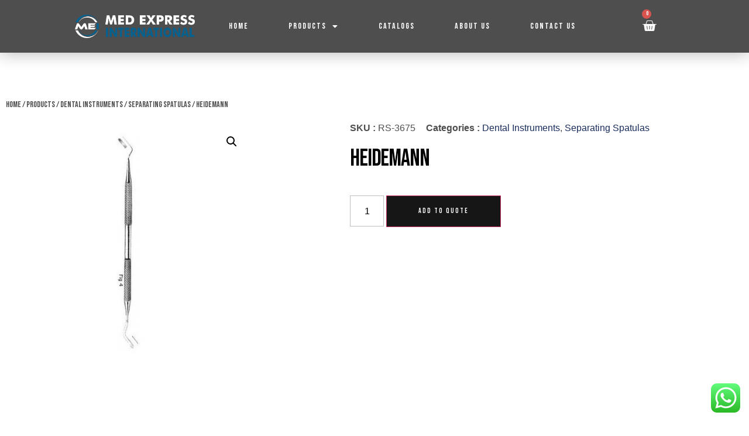

--- FILE ---
content_type: text/html; charset=UTF-8
request_url: https://medexpressinternational.com/product/heidemann-3/
body_size: 28972
content:
<!doctype html>
<html lang="en-US">
<head>
	<meta charset="UTF-8">
		<meta name="viewport" content="width=device-width, initial-scale=1">
	<link rel="profile" href="http://gmpg.org/xfn/11">
	<title>Heidemann &#8211; Med Express International</title>
<meta name='robots' content='max-image-preview:large' />
<link rel="alternate" type="application/rss+xml" title="Med Express International &raquo; Feed" href="https://medexpressinternational.com/feed/" />
<link rel="alternate" type="application/rss+xml" title="Med Express International &raquo; Comments Feed" href="https://medexpressinternational.com/comments/feed/" />
<link rel="alternate" title="oEmbed (JSON)" type="application/json+oembed" href="https://medexpressinternational.com/wp-json/oembed/1.0/embed?url=https%3A%2F%2Fmedexpressinternational.com%2Fproduct%2Fheidemann-3%2F" />
<link rel="alternate" title="oEmbed (XML)" type="text/xml+oembed" href="https://medexpressinternational.com/wp-json/oembed/1.0/embed?url=https%3A%2F%2Fmedexpressinternational.com%2Fproduct%2Fheidemann-3%2F&#038;format=xml" />
<style id='wp-img-auto-sizes-contain-inline-css' type='text/css'>
img:is([sizes=auto i],[sizes^="auto," i]){contain-intrinsic-size:3000px 1500px}
/*# sourceURL=wp-img-auto-sizes-contain-inline-css */
</style>
<link rel='stylesheet' id='ht_ctc_main_css-css' href='https://medexpressinternational.com/wp-content/plugins/click-to-chat-for-whatsapp/new/inc/assets/css/main.css?ver=3.32' type='text/css' media='all' />
<style id='wp-emoji-styles-inline-css' type='text/css'>

	img.wp-smiley, img.emoji {
		display: inline !important;
		border: none !important;
		box-shadow: none !important;
		height: 1em !important;
		width: 1em !important;
		margin: 0 0.07em !important;
		vertical-align: -0.1em !important;
		background: none !important;
		padding: 0 !important;
	}
/*# sourceURL=wp-emoji-styles-inline-css */
</style>
<link rel='stylesheet' id='wp-block-library-css' href='https://medexpressinternational.com/wp-includes/css/dist/block-library/style.min.css?ver=6.9' type='text/css' media='all' />
<link rel='stylesheet' id='wc-blocks-style-css' href='https://medexpressinternational.com/wp-content/plugins/woocommerce/assets/client/blocks/wc-blocks.css?ver=11.8.0-dev' type='text/css' media='all' />
<style id='global-styles-inline-css' type='text/css'>
:root{--wp--preset--aspect-ratio--square: 1;--wp--preset--aspect-ratio--4-3: 4/3;--wp--preset--aspect-ratio--3-4: 3/4;--wp--preset--aspect-ratio--3-2: 3/2;--wp--preset--aspect-ratio--2-3: 2/3;--wp--preset--aspect-ratio--16-9: 16/9;--wp--preset--aspect-ratio--9-16: 9/16;--wp--preset--color--black: #000000;--wp--preset--color--cyan-bluish-gray: #abb8c3;--wp--preset--color--white: #ffffff;--wp--preset--color--pale-pink: #f78da7;--wp--preset--color--vivid-red: #cf2e2e;--wp--preset--color--luminous-vivid-orange: #ff6900;--wp--preset--color--luminous-vivid-amber: #fcb900;--wp--preset--color--light-green-cyan: #7bdcb5;--wp--preset--color--vivid-green-cyan: #00d084;--wp--preset--color--pale-cyan-blue: #8ed1fc;--wp--preset--color--vivid-cyan-blue: #0693e3;--wp--preset--color--vivid-purple: #9b51e0;--wp--preset--gradient--vivid-cyan-blue-to-vivid-purple: linear-gradient(135deg,rgb(6,147,227) 0%,rgb(155,81,224) 100%);--wp--preset--gradient--light-green-cyan-to-vivid-green-cyan: linear-gradient(135deg,rgb(122,220,180) 0%,rgb(0,208,130) 100%);--wp--preset--gradient--luminous-vivid-amber-to-luminous-vivid-orange: linear-gradient(135deg,rgb(252,185,0) 0%,rgb(255,105,0) 100%);--wp--preset--gradient--luminous-vivid-orange-to-vivid-red: linear-gradient(135deg,rgb(255,105,0) 0%,rgb(207,46,46) 100%);--wp--preset--gradient--very-light-gray-to-cyan-bluish-gray: linear-gradient(135deg,rgb(238,238,238) 0%,rgb(169,184,195) 100%);--wp--preset--gradient--cool-to-warm-spectrum: linear-gradient(135deg,rgb(74,234,220) 0%,rgb(151,120,209) 20%,rgb(207,42,186) 40%,rgb(238,44,130) 60%,rgb(251,105,98) 80%,rgb(254,248,76) 100%);--wp--preset--gradient--blush-light-purple: linear-gradient(135deg,rgb(255,206,236) 0%,rgb(152,150,240) 100%);--wp--preset--gradient--blush-bordeaux: linear-gradient(135deg,rgb(254,205,165) 0%,rgb(254,45,45) 50%,rgb(107,0,62) 100%);--wp--preset--gradient--luminous-dusk: linear-gradient(135deg,rgb(255,203,112) 0%,rgb(199,81,192) 50%,rgb(65,88,208) 100%);--wp--preset--gradient--pale-ocean: linear-gradient(135deg,rgb(255,245,203) 0%,rgb(182,227,212) 50%,rgb(51,167,181) 100%);--wp--preset--gradient--electric-grass: linear-gradient(135deg,rgb(202,248,128) 0%,rgb(113,206,126) 100%);--wp--preset--gradient--midnight: linear-gradient(135deg,rgb(2,3,129) 0%,rgb(40,116,252) 100%);--wp--preset--font-size--small: 13px;--wp--preset--font-size--medium: 20px;--wp--preset--font-size--large: 36px;--wp--preset--font-size--x-large: 42px;--wp--preset--spacing--20: 0.44rem;--wp--preset--spacing--30: 0.67rem;--wp--preset--spacing--40: 1rem;--wp--preset--spacing--50: 1.5rem;--wp--preset--spacing--60: 2.25rem;--wp--preset--spacing--70: 3.38rem;--wp--preset--spacing--80: 5.06rem;--wp--preset--shadow--natural: 6px 6px 9px rgba(0, 0, 0, 0.2);--wp--preset--shadow--deep: 12px 12px 50px rgba(0, 0, 0, 0.4);--wp--preset--shadow--sharp: 6px 6px 0px rgba(0, 0, 0, 0.2);--wp--preset--shadow--outlined: 6px 6px 0px -3px rgb(255, 255, 255), 6px 6px rgb(0, 0, 0);--wp--preset--shadow--crisp: 6px 6px 0px rgb(0, 0, 0);}:where(.is-layout-flex){gap: 0.5em;}:where(.is-layout-grid){gap: 0.5em;}body .is-layout-flex{display: flex;}.is-layout-flex{flex-wrap: wrap;align-items: center;}.is-layout-flex > :is(*, div){margin: 0;}body .is-layout-grid{display: grid;}.is-layout-grid > :is(*, div){margin: 0;}:where(.wp-block-columns.is-layout-flex){gap: 2em;}:where(.wp-block-columns.is-layout-grid){gap: 2em;}:where(.wp-block-post-template.is-layout-flex){gap: 1.25em;}:where(.wp-block-post-template.is-layout-grid){gap: 1.25em;}.has-black-color{color: var(--wp--preset--color--black) !important;}.has-cyan-bluish-gray-color{color: var(--wp--preset--color--cyan-bluish-gray) !important;}.has-white-color{color: var(--wp--preset--color--white) !important;}.has-pale-pink-color{color: var(--wp--preset--color--pale-pink) !important;}.has-vivid-red-color{color: var(--wp--preset--color--vivid-red) !important;}.has-luminous-vivid-orange-color{color: var(--wp--preset--color--luminous-vivid-orange) !important;}.has-luminous-vivid-amber-color{color: var(--wp--preset--color--luminous-vivid-amber) !important;}.has-light-green-cyan-color{color: var(--wp--preset--color--light-green-cyan) !important;}.has-vivid-green-cyan-color{color: var(--wp--preset--color--vivid-green-cyan) !important;}.has-pale-cyan-blue-color{color: var(--wp--preset--color--pale-cyan-blue) !important;}.has-vivid-cyan-blue-color{color: var(--wp--preset--color--vivid-cyan-blue) !important;}.has-vivid-purple-color{color: var(--wp--preset--color--vivid-purple) !important;}.has-black-background-color{background-color: var(--wp--preset--color--black) !important;}.has-cyan-bluish-gray-background-color{background-color: var(--wp--preset--color--cyan-bluish-gray) !important;}.has-white-background-color{background-color: var(--wp--preset--color--white) !important;}.has-pale-pink-background-color{background-color: var(--wp--preset--color--pale-pink) !important;}.has-vivid-red-background-color{background-color: var(--wp--preset--color--vivid-red) !important;}.has-luminous-vivid-orange-background-color{background-color: var(--wp--preset--color--luminous-vivid-orange) !important;}.has-luminous-vivid-amber-background-color{background-color: var(--wp--preset--color--luminous-vivid-amber) !important;}.has-light-green-cyan-background-color{background-color: var(--wp--preset--color--light-green-cyan) !important;}.has-vivid-green-cyan-background-color{background-color: var(--wp--preset--color--vivid-green-cyan) !important;}.has-pale-cyan-blue-background-color{background-color: var(--wp--preset--color--pale-cyan-blue) !important;}.has-vivid-cyan-blue-background-color{background-color: var(--wp--preset--color--vivid-cyan-blue) !important;}.has-vivid-purple-background-color{background-color: var(--wp--preset--color--vivid-purple) !important;}.has-black-border-color{border-color: var(--wp--preset--color--black) !important;}.has-cyan-bluish-gray-border-color{border-color: var(--wp--preset--color--cyan-bluish-gray) !important;}.has-white-border-color{border-color: var(--wp--preset--color--white) !important;}.has-pale-pink-border-color{border-color: var(--wp--preset--color--pale-pink) !important;}.has-vivid-red-border-color{border-color: var(--wp--preset--color--vivid-red) !important;}.has-luminous-vivid-orange-border-color{border-color: var(--wp--preset--color--luminous-vivid-orange) !important;}.has-luminous-vivid-amber-border-color{border-color: var(--wp--preset--color--luminous-vivid-amber) !important;}.has-light-green-cyan-border-color{border-color: var(--wp--preset--color--light-green-cyan) !important;}.has-vivid-green-cyan-border-color{border-color: var(--wp--preset--color--vivid-green-cyan) !important;}.has-pale-cyan-blue-border-color{border-color: var(--wp--preset--color--pale-cyan-blue) !important;}.has-vivid-cyan-blue-border-color{border-color: var(--wp--preset--color--vivid-cyan-blue) !important;}.has-vivid-purple-border-color{border-color: var(--wp--preset--color--vivid-purple) !important;}.has-vivid-cyan-blue-to-vivid-purple-gradient-background{background: var(--wp--preset--gradient--vivid-cyan-blue-to-vivid-purple) !important;}.has-light-green-cyan-to-vivid-green-cyan-gradient-background{background: var(--wp--preset--gradient--light-green-cyan-to-vivid-green-cyan) !important;}.has-luminous-vivid-amber-to-luminous-vivid-orange-gradient-background{background: var(--wp--preset--gradient--luminous-vivid-amber-to-luminous-vivid-orange) !important;}.has-luminous-vivid-orange-to-vivid-red-gradient-background{background: var(--wp--preset--gradient--luminous-vivid-orange-to-vivid-red) !important;}.has-very-light-gray-to-cyan-bluish-gray-gradient-background{background: var(--wp--preset--gradient--very-light-gray-to-cyan-bluish-gray) !important;}.has-cool-to-warm-spectrum-gradient-background{background: var(--wp--preset--gradient--cool-to-warm-spectrum) !important;}.has-blush-light-purple-gradient-background{background: var(--wp--preset--gradient--blush-light-purple) !important;}.has-blush-bordeaux-gradient-background{background: var(--wp--preset--gradient--blush-bordeaux) !important;}.has-luminous-dusk-gradient-background{background: var(--wp--preset--gradient--luminous-dusk) !important;}.has-pale-ocean-gradient-background{background: var(--wp--preset--gradient--pale-ocean) !important;}.has-electric-grass-gradient-background{background: var(--wp--preset--gradient--electric-grass) !important;}.has-midnight-gradient-background{background: var(--wp--preset--gradient--midnight) !important;}.has-small-font-size{font-size: var(--wp--preset--font-size--small) !important;}.has-medium-font-size{font-size: var(--wp--preset--font-size--medium) !important;}.has-large-font-size{font-size: var(--wp--preset--font-size--large) !important;}.has-x-large-font-size{font-size: var(--wp--preset--font-size--x-large) !important;}
/*# sourceURL=global-styles-inline-css */
</style>

<style id='classic-theme-styles-inline-css' type='text/css'>
/*! This file is auto-generated */
.wp-block-button__link{color:#fff;background-color:#32373c;border-radius:9999px;box-shadow:none;text-decoration:none;padding:calc(.667em + 2px) calc(1.333em + 2px);font-size:1.125em}.wp-block-file__button{background:#32373c;color:#fff;text-decoration:none}
/*# sourceURL=/wp-includes/css/classic-themes.min.css */
</style>
<link rel='stylesheet' id='photoswipe-css' href='https://medexpressinternational.com/wp-content/plugins/woocommerce/assets/css/photoswipe/photoswipe.min.css?ver=8.5.4' type='text/css' media='all' />
<link rel='stylesheet' id='photoswipe-default-skin-css' href='https://medexpressinternational.com/wp-content/plugins/woocommerce/assets/css/photoswipe/default-skin/default-skin.min.css?ver=8.5.4' type='text/css' media='all' />
<link rel='stylesheet' id='woocommerce-layout-css' href='https://medexpressinternational.com/wp-content/plugins/woocommerce/assets/css/woocommerce-layout.css?ver=8.5.4' type='text/css' media='all' />
<link rel='stylesheet' id='woocommerce-smallscreen-css' href='https://medexpressinternational.com/wp-content/plugins/woocommerce/assets/css/woocommerce-smallscreen.css?ver=8.5.4' type='text/css' media='only screen and (max-width: 768px)' />
<link rel='stylesheet' id='woocommerce-general-css' href='https://medexpressinternational.com/wp-content/plugins/woocommerce/assets/css/woocommerce.css?ver=8.5.4' type='text/css' media='all' />
<style id='woocommerce-inline-inline-css' type='text/css'>
.woocommerce form .form-row .required { visibility: visible; }
/*# sourceURL=woocommerce-inline-inline-css */
</style>
<link rel='stylesheet' id='hello-elementor-css' href='https://medexpressinternational.com/wp-content/themes/hello-elementor/style.min.css?ver=2.4.1' type='text/css' media='all' />
<link rel='stylesheet' id='hello-elementor-theme-style-css' href='https://medexpressinternational.com/wp-content/themes/hello-elementor/theme.min.css?ver=2.4.1' type='text/css' media='all' />
<link rel='stylesheet' id='elementor-frontend-css' href='https://medexpressinternational.com/wp-content/plugins/elementor/assets/css/frontend-lite.min.css?ver=3.18.3' type='text/css' media='all' />
<link rel='stylesheet' id='elementor-post-5-css' href='https://medexpressinternational.com/wp-content/uploads/elementor/css/post-5.css?ver=1706812750' type='text/css' media='all' />
<link rel='stylesheet' id='elementor-icons-css' href='https://medexpressinternational.com/wp-content/plugins/elementor/assets/lib/eicons/css/elementor-icons.min.css?ver=5.25.0' type='text/css' media='all' />
<link rel='stylesheet' id='swiper-css' href='https://medexpressinternational.com/wp-content/plugins/elementor/assets/lib/swiper/css/swiper.min.css?ver=5.3.6' type='text/css' media='all' />
<link rel='stylesheet' id='elementor-pro-css' href='https://medexpressinternational.com/wp-content/plugins/elementor-pro/assets/css/frontend-lite.min.css?ver=3.18.3' type='text/css' media='all' />
<link rel='stylesheet' id='elementor-global-css' href='https://medexpressinternational.com/wp-content/uploads/elementor/css/global.css?ver=1706812751' type='text/css' media='all' />
<link rel='stylesheet' id='elementor-post-35-css' href='https://medexpressinternational.com/wp-content/uploads/elementor/css/post-35.css?ver=1706813557' type='text/css' media='all' />
<link rel='stylesheet' id='elementor-post-31-css' href='https://medexpressinternational.com/wp-content/uploads/elementor/css/post-31.css?ver=1706813172' type='text/css' media='all' />
<link rel='stylesheet' id='elementor-post-23-css' href='https://medexpressinternational.com/wp-content/uploads/elementor/css/post-23.css?ver=1706812751' type='text/css' media='all' />
<link rel='stylesheet' id='gpls_woo_rfq_css-css' href='https://medexpressinternational.com/wp-content/plugins/woo-rfq-for-woocommerce/gpls_assets/css/gpls_woo_rfq.css?ver=67840' type='text/css' media='all' />
<style id='gpls_woo_rfq_css-inline-css' type='text/css'>
.bundle_price { visibility: collapse !important; }
.site-header .widget_shopping_cart p.total,.cart-subtotal,.tax-rate,.tax-total,.order-total,.product-price,.product-subtotal { visibility: collapse }
/*# sourceURL=gpls_woo_rfq_css-inline-css */
</style>
<link rel='stylesheet' id='url_gpls_wh_css-css' href='https://medexpressinternational.com/wp-content/plugins/woo-rfq-for-woocommerce/gpls_assets/css/gpls_wh_visitor.css?ver=52592' type='text/css' media='all' />
<link rel='stylesheet' id='google-fonts-1-css' href='https://fonts.googleapis.com/css?family=Bebas+Neue%3A100%2C100italic%2C200%2C200italic%2C300%2C300italic%2C400%2C400italic%2C500%2C500italic%2C600%2C600italic%2C700%2C700italic%2C800%2C800italic%2C900%2C900italic%7CRacing+Sans+One%3A100%2C100italic%2C200%2C200italic%2C300%2C300italic%2C400%2C400italic%2C500%2C500italic%2C600%2C600italic%2C700%2C700italic%2C800%2C800italic%2C900%2C900italic&#038;display=auto&#038;ver=6.9' type='text/css' media='all' />
<link rel='stylesheet' id='elementor-icons-shared-0-css' href='https://medexpressinternational.com/wp-content/plugins/elementor/assets/lib/font-awesome/css/fontawesome.min.css?ver=5.15.3' type='text/css' media='all' />
<link rel='stylesheet' id='elementor-icons-fa-solid-css' href='https://medexpressinternational.com/wp-content/plugins/elementor/assets/lib/font-awesome/css/solid.min.css?ver=5.15.3' type='text/css' media='all' />
<link rel='stylesheet' id='elementor-icons-fa-brands-css' href='https://medexpressinternational.com/wp-content/plugins/elementor/assets/lib/font-awesome/css/brands.min.css?ver=5.15.3' type='text/css' media='all' />
<link rel="preconnect" href="https://fonts.gstatic.com/" crossorigin><script type="text/javascript" src="https://medexpressinternational.com/wp-includes/js/jquery/jquery.min.js?ver=3.7.1" id="jquery-core-js"></script>
<script type="text/javascript" src="https://medexpressinternational.com/wp-includes/js/jquery/jquery-migrate.min.js?ver=3.4.1" id="jquery-migrate-js"></script>
<script type="text/javascript" src="https://medexpressinternational.com/wp-content/plugins/woocommerce/assets/js/jquery-blockui/jquery.blockUI.min.js?ver=2.7.0-wc.8.5.4" id="jquery-blockui-js" defer="defer" data-wp-strategy="defer"></script>
<script type="text/javascript" id="wc-add-to-cart-js-extra">
/* <![CDATA[ */
var wc_add_to_cart_params = {"ajax_url":"/wp-admin/admin-ajax.php","wc_ajax_url":"/?wc-ajax=%%endpoint%%","i18n_view_cart":"View cart","cart_url":"https://medexpressinternational.com/cart/","is_cart":"","cart_redirect_after_add":"yes"};
//# sourceURL=wc-add-to-cart-js-extra
/* ]]> */
</script>
<script type="text/javascript" src="https://medexpressinternational.com/wp-content/plugins/woocommerce/assets/js/frontend/add-to-cart.min.js?ver=8.5.4" id="wc-add-to-cart-js" defer="defer" data-wp-strategy="defer"></script>
<script type="text/javascript" src="https://medexpressinternational.com/wp-content/plugins/woocommerce/assets/js/zoom/jquery.zoom.min.js?ver=1.7.21-wc.8.5.4" id="zoom-js" defer="defer" data-wp-strategy="defer"></script>
<script type="text/javascript" src="https://medexpressinternational.com/wp-content/plugins/woocommerce/assets/js/flexslider/jquery.flexslider.min.js?ver=2.7.2-wc.8.5.4" id="flexslider-js" defer="defer" data-wp-strategy="defer"></script>
<script type="text/javascript" src="https://medexpressinternational.com/wp-content/plugins/woocommerce/assets/js/photoswipe/photoswipe.min.js?ver=4.1.1-wc.8.5.4" id="photoswipe-js" defer="defer" data-wp-strategy="defer"></script>
<script type="text/javascript" src="https://medexpressinternational.com/wp-content/plugins/woocommerce/assets/js/photoswipe/photoswipe-ui-default.min.js?ver=4.1.1-wc.8.5.4" id="photoswipe-ui-default-js" defer="defer" data-wp-strategy="defer"></script>
<script type="text/javascript" id="wc-single-product-js-extra">
/* <![CDATA[ */
var wc_single_product_params = {"i18n_required_rating_text":"Please select a rating","review_rating_required":"yes","flexslider":{"rtl":false,"animation":"slide","smoothHeight":true,"directionNav":false,"controlNav":"thumbnails","slideshow":false,"animationSpeed":500,"animationLoop":false,"allowOneSlide":false},"zoom_enabled":"1","zoom_options":[],"photoswipe_enabled":"1","photoswipe_options":{"shareEl":false,"closeOnScroll":false,"history":false,"hideAnimationDuration":0,"showAnimationDuration":0},"flexslider_enabled":"1"};
//# sourceURL=wc-single-product-js-extra
/* ]]> */
</script>
<script type="text/javascript" src="https://medexpressinternational.com/wp-content/plugins/woocommerce/assets/js/frontend/single-product.min.js?ver=8.5.4" id="wc-single-product-js" defer="defer" data-wp-strategy="defer"></script>
<script type="text/javascript" src="https://medexpressinternational.com/wp-content/plugins/woocommerce/assets/js/js-cookie/js.cookie.min.js?ver=2.1.4-wc.8.5.4" id="js-cookie-js" defer="defer" data-wp-strategy="defer"></script>
<script type="text/javascript" id="woocommerce-js-extra">
/* <![CDATA[ */
var woocommerce_params = {"ajax_url":"/wp-admin/admin-ajax.php","wc_ajax_url":"/?wc-ajax=%%endpoint%%"};
//# sourceURL=woocommerce-js-extra
/* ]]> */
</script>
<script type="text/javascript" src="https://medexpressinternational.com/wp-content/plugins/woocommerce/assets/js/frontend/woocommerce.min.js?ver=8.5.4" id="woocommerce-js" defer="defer" data-wp-strategy="defer"></script>
<link rel="https://api.w.org/" href="https://medexpressinternational.com/wp-json/" /><link rel="alternate" title="JSON" type="application/json" href="https://medexpressinternational.com/wp-json/wp/v2/product/3880" /><link rel="EditURI" type="application/rsd+xml" title="RSD" href="https://medexpressinternational.com/xmlrpc.php?rsd" />
<meta name="generator" content="WordPress 6.9" />
<meta name="generator" content="WooCommerce 8.5.4" />
<link rel="canonical" href="https://medexpressinternational.com/product/heidemann-3/" />
<link rel='shortlink' href='https://medexpressinternational.com/?p=3880' />
	<noscript><style>.woocommerce-product-gallery{ opacity: 1 !important; }</style></noscript>
	<meta name="generator" content="Elementor 3.18.3; features: e_dom_optimization, e_optimized_assets_loading, e_optimized_css_loading, additional_custom_breakpoints, block_editor_assets_optimize, e_image_loading_optimization; settings: css_print_method-external, google_font-enabled, font_display-auto">
<link rel="icon" href="https://medexpressinternational.com/wp-content/uploads/2024/02/med-final-logo-fav-100x100.png" sizes="32x32" />
<link rel="icon" href="https://medexpressinternational.com/wp-content/uploads/2024/02/med-final-logo-fav-300x300.png" sizes="192x192" />
<link rel="apple-touch-icon" href="https://medexpressinternational.com/wp-content/uploads/2024/02/med-final-logo-fav-300x300.png" />
<meta name="msapplication-TileImage" content="https://medexpressinternational.com/wp-content/uploads/2024/02/med-final-logo-fav-300x300.png" />
		<style type="text/css" id="wp-custom-css">
			.woocommerce #respond input#submit.alt, .woocommerce a.button.alt, .woocommerce button.button.alt, .woocommerce input.button.alt {
    background-color:#171616;
    color: #fff;
    -webkit-font-smoothing: antialiased;
}
.woocommerce #respond input#submit.alt:hover, .woocommerce a.button.alt:hover, .woocommerce button.button.alt:hover, .woocommerce input.button.alt:hover {
    background-color: #1b2d5b;
    color: #fff;
}
.woocommerce-billing-fields h3 {
    display: none;
}
html,
body{
width:100%;
overflow-x:hidden;
}		</style>
		</head>
<body class="wp-singular product-template-default single single-product postid-3880 wp-custom-logo wp-theme-hello-elementor theme-hello-elementor woocommerce woocommerce-page woocommerce-no-js elementor-default elementor-template-full-width elementor-kit-5 elementor-page-23">

		<header data-elementor-type="header" data-elementor-id="35" class="elementor elementor-35 elementor-location-header" data-elementor-post-type="elementor_library">
								<section class="elementor-section elementor-top-section elementor-element elementor-element-a4ec73a elementor-section-full_width elementor-section-height-default elementor-section-height-default" data-id="a4ec73a" data-element_type="section" data-settings="{&quot;background_background&quot;:&quot;classic&quot;}">
						<div class="elementor-container elementor-column-gap-default">
					<div class="elementor-column elementor-col-100 elementor-top-column elementor-element elementor-element-2662068f" data-id="2662068f" data-element_type="column" data-settings="{&quot;background_background&quot;:&quot;classic&quot;}">
			<div class="elementor-widget-wrap elementor-element-populated">
								<section class="elementor-section elementor-inner-section elementor-element elementor-element-457fc0c9 elementor-section-height-min-height elementor-section-full_width elementor-section-height-default" data-id="457fc0c9" data-element_type="section" data-settings="{&quot;background_background&quot;:&quot;classic&quot;}">
						<div class="elementor-container elementor-column-gap-default">
					<div class="elementor-column elementor-col-33 elementor-inner-column elementor-element elementor-element-9ffd2b5" data-id="9ffd2b5" data-element_type="column">
			<div class="elementor-widget-wrap elementor-element-populated">
								<div class="elementor-element elementor-element-ef6dcdc elementor-widget elementor-widget-image" data-id="ef6dcdc" data-element_type="widget" data-widget_type="image.default">
				<div class="elementor-widget-container">
			<style>/*! elementor - v3.18.0 - 20-12-2023 */
.elementor-widget-image{text-align:center}.elementor-widget-image a{display:inline-block}.elementor-widget-image a img[src$=".svg"]{width:48px}.elementor-widget-image img{vertical-align:middle;display:inline-block}</style>													<a href="https://medexpressinternational.com">
							<img fetchpriority="high" width="752" height="150" src="https://medexpressinternational.com/wp-content/uploads/2024/02/med-final-logo-150.png" class="attachment-full size-full wp-image-6785" alt="" srcset="https://medexpressinternational.com/wp-content/uploads/2024/02/med-final-logo-150.png 752w, https://medexpressinternational.com/wp-content/uploads/2024/02/med-final-logo-150-300x60.png 300w, https://medexpressinternational.com/wp-content/uploads/2024/02/med-final-logo-150-600x120.png 600w" sizes="(max-width: 752px) 100vw, 752px" />								</a>
															</div>
				</div>
					</div>
		</div>
				<div class="elementor-column elementor-col-33 elementor-inner-column elementor-element elementor-element-38f4296" data-id="38f4296" data-element_type="column">
			<div class="elementor-widget-wrap elementor-element-populated">
								<div class="elementor-element elementor-element-562f82ea elementor-nav-menu__align-center elementor-nav-menu--stretch elementor-nav-menu__text-align-center elementor-nav-menu--dropdown-tablet elementor-nav-menu--toggle elementor-nav-menu--burger elementor-widget elementor-widget-nav-menu" data-id="562f82ea" data-element_type="widget" data-settings="{&quot;full_width&quot;:&quot;stretch&quot;,&quot;layout&quot;:&quot;horizontal&quot;,&quot;submenu_icon&quot;:{&quot;value&quot;:&quot;&lt;i class=\&quot;fas fa-caret-down\&quot;&gt;&lt;\/i&gt;&quot;,&quot;library&quot;:&quot;fa-solid&quot;},&quot;toggle&quot;:&quot;burger&quot;}" data-widget_type="nav-menu.default">
				<div class="elementor-widget-container">
			<link rel="stylesheet" href="https://medexpressinternational.com/wp-content/plugins/elementor-pro/assets/css/widget-nav-menu.min.css">			<nav class="elementor-nav-menu--main elementor-nav-menu__container elementor-nav-menu--layout-horizontal e--pointer-underline e--animation-fade">
				<ul id="menu-1-562f82ea" class="elementor-nav-menu"><li class="menu-item menu-item-type-post_type menu-item-object-page menu-item-home menu-item-667"><a href="https://medexpressinternational.com/" class="elementor-item">Home</a></li>
<li class="menu-item menu-item-type-post_type menu-item-object-page menu-item-has-children current_page_parent menu-item-670"><a href="https://medexpressinternational.com/shop/" class="elementor-item">Products</a>
<ul class="sub-menu elementor-nav-menu--dropdown">
	<li class="menu-item menu-item-type-taxonomy menu-item-object-product_cat menu-item-has-children menu-item-6158"><a href="https://medexpressinternational.com/product-category/products/surgical-instruments/" class="elementor-sub-item">Surgical Instruments</a>
	<ul class="sub-menu elementor-nav-menu--dropdown">
		<li class="menu-item menu-item-type-taxonomy menu-item-object-product_cat menu-item-6159"><a href="https://medexpressinternational.com/product-category/products/surgical-instruments/obstetrics/" class="elementor-sub-item">Obstetrics</a></li>
		<li class="menu-item menu-item-type-taxonomy menu-item-object-product_cat menu-item-6160"><a href="https://medexpressinternational.com/product-category/products/surgical-instruments/ophthalmology/" class="elementor-sub-item">Ophthalmology</a></li>
		<li class="menu-item menu-item-type-taxonomy menu-item-object-product_cat menu-item-6161"><a href="https://medexpressinternational.com/product-category/products/surgical-instruments/oral-instruments/" class="elementor-sub-item">Oral Instruments</a></li>
		<li class="menu-item menu-item-type-taxonomy menu-item-object-product_cat menu-item-6162"><a href="https://medexpressinternational.com/product-category/products/surgical-instruments/otology/" class="elementor-sub-item">Otology</a></li>
		<li class="menu-item menu-item-type-taxonomy menu-item-object-product_cat menu-item-6163"><a href="https://medexpressinternational.com/product-category/products/surgical-instruments/plaster/" class="elementor-sub-item">Plaster</a></li>
		<li class="menu-item menu-item-type-taxonomy menu-item-object-product_cat menu-item-6164"><a href="https://medexpressinternational.com/product-category/products/surgical-instruments/probes/" class="elementor-sub-item">Probes</a></li>
		<li class="menu-item menu-item-type-taxonomy menu-item-object-product_cat menu-item-6165"><a href="https://medexpressinternational.com/product-category/products/surgical-instruments/retractors/" class="elementor-sub-item">Retractors</a></li>
		<li class="menu-item menu-item-type-taxonomy menu-item-object-product_cat menu-item-6166"><a href="https://medexpressinternational.com/product-category/products/surgical-instruments/rhinology/" class="elementor-sub-item">Rhinology</a></li>
		<li class="menu-item menu-item-type-taxonomy menu-item-object-product_cat menu-item-6167"><a href="https://medexpressinternational.com/product-category/products/surgical-instruments/scalpels/" class="elementor-sub-item">Scalpels</a></li>
		<li class="menu-item menu-item-type-taxonomy menu-item-object-product_cat menu-item-6168"><a href="https://medexpressinternational.com/product-category/products/surgical-instruments/scissors/" class="elementor-sub-item">Scissors</a></li>
		<li class="menu-item menu-item-type-taxonomy menu-item-object-product_cat menu-item-6169"><a href="https://medexpressinternational.com/product-category/products/surgical-instruments/splinter-forceps/" class="elementor-sub-item">Splinter Forceps</a></li>
		<li class="menu-item menu-item-type-taxonomy menu-item-object-product_cat menu-item-6170"><a href="https://medexpressinternational.com/product-category/products/surgical-instruments/sterilization/" class="elementor-sub-item">Sterilization</a></li>
		<li class="menu-item menu-item-type-taxonomy menu-item-object-product_cat menu-item-6171"><a href="https://medexpressinternational.com/product-category/products/surgical-instruments/suture/" class="elementor-sub-item">Suture</a></li>
		<li class="menu-item menu-item-type-taxonomy menu-item-object-product_cat menu-item-6172"><a href="https://medexpressinternational.com/product-category/products/surgical-instruments/tonsil/" class="elementor-sub-item">Tonsil</a></li>
		<li class="menu-item menu-item-type-taxonomy menu-item-object-product_cat menu-item-6173"><a href="https://medexpressinternational.com/product-category/products/surgical-instruments/towel-tubing-clamps/" class="elementor-sub-item">Towel &amp; Tubing Clamps</a></li>
		<li class="menu-item menu-item-type-taxonomy menu-item-object-product_cat menu-item-6174"><a href="https://medexpressinternational.com/product-category/products/surgical-instruments/tracheotomy/" class="elementor-sub-item">Tracheotomy</a></li>
		<li class="menu-item menu-item-type-taxonomy menu-item-object-product_cat menu-item-6175"><a href="https://medexpressinternational.com/product-category/products/surgical-instruments/trocars/" class="elementor-sub-item">Trocars</a></li>
		<li class="menu-item menu-item-type-taxonomy menu-item-object-product_cat menu-item-6176"><a href="https://medexpressinternational.com/product-category/products/surgical-instruments/urology/" class="elementor-sub-item">Urology</a></li>
	</ul>
</li>
	<li class="menu-item menu-item-type-taxonomy menu-item-object-product_cat menu-item-has-children menu-item-6177"><a href="https://medexpressinternational.com/product-category/products/veterinary-instruments/" class="elementor-sub-item">Veterinary Instruments</a>
	<ul class="sub-menu elementor-nav-menu--dropdown">
		<li class="menu-item menu-item-type-taxonomy menu-item-object-product_cat menu-item-6178"><a href="https://medexpressinternational.com/product-category/products/veterinary-instruments/obstetric-instruments/" class="elementor-sub-item">Obstetric Instruments</a></li>
		<li class="menu-item menu-item-type-taxonomy menu-item-object-product_cat menu-item-6179"><a href="https://medexpressinternational.com/product-category/products/veterinary-instruments/restratining-instruments/" class="elementor-sub-item">Restratining Instruments</a></li>
		<li class="menu-item menu-item-type-taxonomy menu-item-object-product_cat menu-item-6180"><a href="https://medexpressinternational.com/product-category/products/veterinary-instruments/syringes-needles-accessories/" class="elementor-sub-item">Syringes, Needles &amp; Accessories</a></li>
		<li class="menu-item menu-item-type-taxonomy menu-item-object-product_cat menu-item-6181"><a href="https://medexpressinternational.com/product-category/products/veterinary-instruments/teat-instruments/" class="elementor-sub-item">Teat Instruments</a></li>
		<li class="menu-item menu-item-type-taxonomy menu-item-object-product_cat menu-item-6182"><a href="https://medexpressinternational.com/product-category/products/veterinary-instruments/tooth-instruments/" class="elementor-sub-item">Tooth Instruments</a></li>
		<li class="menu-item menu-item-type-taxonomy menu-item-object-product_cat menu-item-6183"><a href="https://medexpressinternational.com/product-category/products/veterinary-instruments/trocars-veterinary-instruments/" class="elementor-sub-item">Trocars</a></li>
		<li class="menu-item menu-item-type-taxonomy menu-item-object-product_cat menu-item-6246"><a href="https://medexpressinternational.com/product-category/products/veterinary-instruments/cattle-breeding/" class="elementor-sub-item">Cattle Breeding</a></li>
		<li class="menu-item menu-item-type-taxonomy menu-item-object-product_cat menu-item-6247"><a href="https://medexpressinternational.com/product-category/products/veterinary-instruments/cattle-marking/" class="elementor-sub-item">Cattle Marking</a></li>
		<li class="menu-item menu-item-type-taxonomy menu-item-object-product_cat menu-item-6248"><a href="https://medexpressinternational.com/product-category/products/veterinary-instruments/hoof-claws/" class="elementor-sub-item">Hoof &amp; Claws</a></li>
		<li class="menu-item menu-item-type-taxonomy menu-item-object-product_cat menu-item-6250"><a href="https://medexpressinternational.com/product-category/products/veterinary-instruments/castration-instruments/" class="elementor-sub-item">Castration Instruments</a></li>
		<li class="menu-item menu-item-type-taxonomy menu-item-object-product_cat menu-item-6251"><a href="https://medexpressinternational.com/product-category/products/veterinary-instruments/animal-care/" class="elementor-sub-item">Animal Care</a></li>
	</ul>
</li>
	<li class="menu-item menu-item-type-taxonomy menu-item-object-product_cat menu-item-has-children menu-item-6227"><a href="https://medexpressinternational.com/product-category/products/beauty-instruments/" class="elementor-sub-item">Beauty Instruments</a>
	<ul class="sub-menu elementor-nav-menu--dropdown">
		<li class="menu-item menu-item-type-taxonomy menu-item-object-product_cat menu-item-6228"><a href="https://medexpressinternational.com/product-category/products/beauty-instruments/barracuda-hair-scissors/" class="elementor-sub-item">Barracuda Hair Scissors</a></li>
		<li class="menu-item menu-item-type-taxonomy menu-item-object-product_cat menu-item-6229"><a href="https://medexpressinternational.com/product-category/products/beauty-instruments/cuticle-personal-care-scissors/" class="elementor-sub-item">Cuticle &amp; Personal Care Scissors</a></li>
		<li class="menu-item menu-item-type-taxonomy menu-item-object-product_cat menu-item-6230"><a href="https://medexpressinternational.com/product-category/products/beauty-instruments/barracuda-hair-scissors/" class="elementor-sub-item">Barracuda Hair Scissors</a></li>
		<li class="menu-item menu-item-type-taxonomy menu-item-object-product_cat menu-item-6232"><a href="https://medexpressinternational.com/product-category/products/beauty-instruments/economy-hair-thinning-scissors/" class="elementor-sub-item">Economy Hair Thinning Scissors</a></li>
		<li class="menu-item menu-item-type-taxonomy menu-item-object-product_cat menu-item-6231"><a href="https://medexpressinternational.com/product-category/products/beauty-instruments/economy-hair-scissors/" class="elementor-sub-item">Economy Hair Scissors</a></li>
		<li class="menu-item menu-item-type-taxonomy menu-item-object-product_cat menu-item-6234"><a href="https://medexpressinternational.com/product-category/products/beauty-instruments/hair-care-sets/" class="elementor-sub-item">Hair Care Sets</a></li>
		<li class="menu-item menu-item-type-taxonomy menu-item-object-product_cat menu-item-6235"><a href="https://medexpressinternational.com/product-category/products/beauty-instruments/hair-cutting-thinning-scissors/" class="elementor-sub-item">Hair Cutting &amp; Thinning Scissors</a></li>
		<li class="menu-item menu-item-type-taxonomy menu-item-object-product_cat menu-item-6233"><a href="https://medexpressinternational.com/product-category/products/beauty-instruments/hair-skin-care-tools/" class="elementor-sub-item">Hair &amp; Skin Care Tools</a></li>
		<li class="menu-item menu-item-type-taxonomy menu-item-object-product_cat menu-item-6236"><a href="https://medexpressinternational.com/product-category/products/dental-instruments/cotton-dressing-tweezers/" class="elementor-sub-item">Cotton &amp; Dressing Tweezers</a></li>
		<li class="menu-item menu-item-type-taxonomy menu-item-object-product_cat menu-item-6237"><a href="https://medexpressinternational.com/product-category/products/beauty-instruments/professional-tweezers/" class="elementor-sub-item">Professional Tweezers</a></li>
		<li class="menu-item menu-item-type-taxonomy menu-item-object-product_cat menu-item-6238"><a href="https://medexpressinternational.com/product-category/products/beauty-instruments/titanium-coated-hair-scissors/" class="elementor-sub-item">Titanium Coated Hair Scissors</a></li>
		<li class="menu-item menu-item-type-taxonomy menu-item-object-product_cat menu-item-6239"><a href="https://medexpressinternational.com/product-category/products/beauty-instruments/super-cut-hair-scissors/" class="elementor-sub-item">Super Cut Hair Scissors</a></li>
		<li class="menu-item menu-item-type-taxonomy menu-item-object-product_cat menu-item-6240"><a href="https://medexpressinternational.com/product-category/products/beauty-instruments/manicure-pedicure-sets/" class="elementor-sub-item">Manicure &amp; Pedicure Sets</a></li>
		<li class="menu-item menu-item-type-taxonomy menu-item-object-product_cat menu-item-6241"><a href="https://medexpressinternational.com/product-category/products/beauty-instruments/manicure-sets/" class="elementor-sub-item">Manicure Sets</a></li>
		<li class="menu-item menu-item-type-taxonomy menu-item-object-product_cat menu-item-6242"><a href="https://medexpressinternational.com/product-category/products/beauty-instruments/nail-pedicure-nippers/" class="elementor-sub-item">Nail &amp; Pedicure Nippers</a></li>
		<li class="menu-item menu-item-type-taxonomy menu-item-object-product_cat menu-item-6243"><a href="https://medexpressinternational.com/product-category/products/beauty-instruments/pedicure-nail-care-tools/" class="elementor-sub-item">Pedicure &amp; Nail Care Tools</a></li>
		<li class="menu-item menu-item-type-taxonomy menu-item-object-product_cat menu-item-6244"><a href="https://medexpressinternational.com/product-category/products/beauty-instruments/pushers-skin-care-tools/" class="elementor-sub-item">Pushers &amp; Skin Care Tools</a></li>
		<li class="menu-item menu-item-type-taxonomy menu-item-object-product_cat menu-item-6245"><a href="https://medexpressinternational.com/product-category/products/beauty-instruments/hair-extension-pliers-kits/" class="elementor-sub-item">Hair Extension Pliers &amp; Kits</a></li>
	</ul>
</li>
	<li class="menu-item menu-item-type-taxonomy menu-item-object-product_cat current-product-ancestor current-menu-parent current-product-parent menu-item-has-children menu-item-6252"><a href="https://medexpressinternational.com/product-category/products/dental-instruments/" class="elementor-sub-item">Dental Instruments</a>
	<ul class="sub-menu elementor-nav-menu--dropdown">
		<li class="menu-item menu-item-type-taxonomy menu-item-object-product_cat menu-item-6253"><a href="https://medexpressinternational.com/product-category/products/dental-instruments/dental-syringes/" class="elementor-sub-item">Dental Syringes</a></li>
		<li class="menu-item menu-item-type-taxonomy menu-item-object-product_cat menu-item-6254"><a href="https://medexpressinternational.com/product-category/products/dental-instruments/bone-curettes/" class="elementor-sub-item">Bone Curettes</a></li>
		<li class="menu-item menu-item-type-taxonomy menu-item-object-product_cat menu-item-6255"><a href="https://medexpressinternational.com/product-category/products/dental-instruments/bone-files/" class="elementor-sub-item">Bone Files</a></li>
		<li class="menu-item menu-item-type-taxonomy menu-item-object-product_cat menu-item-6256"><a href="https://medexpressinternational.com/product-category/products/dental-instruments/bone-rongeurs/" class="elementor-sub-item">Bone Rongeurs</a></li>
		<li class="menu-item menu-item-type-taxonomy menu-item-object-product_cat menu-item-6257"><a href="https://medexpressinternational.com/product-category/products/dental-instruments/cement-spatulas/" class="elementor-sub-item">Cement Spatulas</a></li>
		<li class="menu-item menu-item-type-taxonomy menu-item-object-product_cat menu-item-6258"><a href="https://medexpressinternational.com/product-category/products/dental-instruments/cavity-preparation/" class="elementor-sub-item">Cavity Preparation</a></li>
		<li class="menu-item menu-item-type-taxonomy menu-item-object-product_cat menu-item-6259"><a href="https://medexpressinternational.com/product-category/products/dental-instruments/crown-removers/" class="elementor-sub-item">Crown Removers</a></li>
		<li class="menu-item menu-item-type-taxonomy menu-item-object-product_cat menu-item-6260"><a href="https://medexpressinternational.com/product-category/products/dental-instruments/cotton-dressing-tweezers/" class="elementor-sub-item">Cotton &amp; Dressing Tweezers</a></li>
		<li class="menu-item menu-item-type-taxonomy menu-item-object-product_cat menu-item-6261"><a href="https://medexpressinternational.com/product-category/products/dental-instruments/endodontic-instruments/" class="elementor-sub-item">Endodontic Instruments</a></li>
		<li class="menu-item menu-item-type-taxonomy menu-item-object-product_cat menu-item-6262"><a href="https://medexpressinternational.com/product-category/products/dental-instruments/excavators/" class="elementor-sub-item">Excavators</a></li>
		<li class="menu-item menu-item-type-taxonomy menu-item-object-product_cat menu-item-6263"><a href="https://medexpressinternational.com/product-category/products/dental-instruments/explorers-probes/" class="elementor-sub-item">Explorers &amp; Probes</a></li>
		<li class="menu-item menu-item-type-taxonomy menu-item-object-product_cat menu-item-6264"><a href="https://medexpressinternational.com/product-category/products/dental-instruments/single-double-end-explorers/" class="elementor-sub-item">Single/Double End Explorers</a></li>
		<li class="menu-item menu-item-type-taxonomy menu-item-object-product_cat menu-item-6265"><a href="https://medexpressinternational.com/product-category/products/dental-instruments/filling-instruments/" class="elementor-sub-item">Filling Instruments</a></li>
		<li class="menu-item menu-item-type-taxonomy menu-item-object-product_cat menu-item-6266"><a href="https://medexpressinternational.com/product-category/products/dental-instruments/gum-scissors/" class="elementor-sub-item">Gum Scissors</a></li>
		<li class="menu-item menu-item-type-taxonomy menu-item-object-product_cat menu-item-6267"><a href="https://medexpressinternational.com/product-category/products/dental-instruments/matrix-retainers/" class="elementor-sub-item">Matrix Retainers</a></li>
		<li class="menu-item menu-item-type-taxonomy menu-item-object-product_cat menu-item-6268"><a href="https://medexpressinternational.com/product-category/products/dental-instruments/impression-trays/" class="elementor-sub-item">Impression Trays</a></li>
		<li class="menu-item menu-item-type-taxonomy menu-item-object-product_cat menu-item-6269"><a href="https://medexpressinternational.com/product-category/products/dental-instruments/mirror-handles/" class="elementor-sub-item">Mirror Handles</a></li>
		<li class="menu-item menu-item-type-taxonomy menu-item-object-product_cat menu-item-6270"><a href="https://medexpressinternational.com/product-category/products/dental-instruments/miscellaneous-laboratory-instruments/" class="elementor-sub-item">Miscellaneous Laboratory Instruments</a></li>
		<li class="menu-item menu-item-type-taxonomy menu-item-object-product_cat menu-item-6271"><a href="https://medexpressinternational.com/product-category/products/dental-instruments/needle-holders/" class="elementor-sub-item">Needle Holders</a></li>
		<li class="menu-item menu-item-type-taxonomy menu-item-object-product_cat menu-item-6272"><a href="https://medexpressinternational.com/product-category/products/veterinary-instruments/syringes-needles-accessories/" class="elementor-sub-item">Syringes, Needles &amp; Accessories</a></li>
		<li class="menu-item menu-item-type-taxonomy menu-item-object-product_cat menu-item-6273"><a href="https://medexpressinternational.com/product-category/products/veterinary-instruments/teat-instruments/" class="elementor-sub-item">Teat Instruments</a></li>
		<li class="menu-item menu-item-type-taxonomy menu-item-object-product_cat menu-item-6274"><a href="https://medexpressinternational.com/product-category/products/dental-instruments/orthodontic-pliers/" class="elementor-sub-item">Orthodontic Pliers</a></li>
		<li class="menu-item menu-item-type-taxonomy menu-item-object-product_cat menu-item-6275"><a href="https://medexpressinternational.com/product-category/products/dental-instruments/root-elevators/" class="elementor-sub-item">Root Elevators</a></li>
		<li class="menu-item menu-item-type-taxonomy menu-item-object-product_cat menu-item-6276"><a href="https://medexpressinternational.com/product-category/products/dental-instruments/periodontia-instruments/" class="elementor-sub-item">Periodontia Instruments</a></li>
		<li class="menu-item menu-item-type-taxonomy menu-item-object-product_cat menu-item-6277"><a href="https://medexpressinternational.com/product-category/products/dental-instruments/scalers/" class="elementor-sub-item">Scalers</a></li>
		<li class="menu-item menu-item-type-taxonomy menu-item-object-product_cat current-product-ancestor current-menu-parent current-product-parent menu-item-6278"><a href="https://medexpressinternational.com/product-category/products/dental-instruments/separating-spatulas/" class="elementor-sub-item">Separating Spatulas</a></li>
		<li class="menu-item menu-item-type-taxonomy menu-item-object-product_cat menu-item-6279"><a href="https://medexpressinternational.com/product-category/products/dental-instruments/single-double-end-explorers/" class="elementor-sub-item">Single/Double End Explorers</a></li>
		<li class="menu-item menu-item-type-taxonomy menu-item-object-product_cat menu-item-6280"><a href="https://medexpressinternational.com/product-category/products/dental-instruments/tooth-extracting-forcepsamr/" class="elementor-sub-item">Tooth Extracting Forceps|(amr)</a></li>
		<li class="menu-item menu-item-type-taxonomy menu-item-object-product_cat menu-item-6281"><a href="https://medexpressinternational.com/product-category/products/dental-instruments/tooth-extracting-forcepseng/" class="elementor-sub-item">Tooth Extracting Forceps|(eng)</a></li>
		<li class="menu-item menu-item-type-taxonomy menu-item-object-product_cat menu-item-6282"><a href="https://medexpressinternational.com/product-category/products/dental-instruments/x-rays-holders/" class="elementor-sub-item">X-Rays Holders</a></li>
	</ul>
</li>
	<li class="menu-item menu-item-type-taxonomy menu-item-object-product_cat menu-item-has-children menu-item-7056"><a href="https://medexpressinternational.com/product-category/eye-instruments/" class="elementor-sub-item">Eye Instruments</a>
	<ul class="sub-menu elementor-nav-menu--dropdown">
		<li class="menu-item menu-item-type-taxonomy menu-item-object-product_cat menu-item-7057"><a href="https://medexpressinternational.com/product-category/eye-instruments/eye-cannulas/" class="elementor-sub-item">Eye Cannulas</a></li>
		<li class="menu-item menu-item-type-taxonomy menu-item-object-product_cat menu-item-7058"><a href="https://medexpressinternational.com/product-category/eye-instruments/eye-forceps/" class="elementor-sub-item">Eye Forceps</a></li>
		<li class="menu-item menu-item-type-taxonomy menu-item-object-product_cat menu-item-7059"><a href="https://medexpressinternational.com/product-category/eye-instruments/eye-needle-holders/" class="elementor-sub-item">Eye Needle Holders</a></li>
		<li class="menu-item menu-item-type-taxonomy menu-item-object-product_cat menu-item-7060"><a href="https://medexpressinternational.com/product-category/eye-instruments/eye-scissors/" class="elementor-sub-item">Eye Scissors</a></li>
		<li class="menu-item menu-item-type-taxonomy menu-item-object-product_cat menu-item-7061"><a href="https://medexpressinternational.com/product-category/eye-instruments/eye-speculums/" class="elementor-sub-item">Eye Speculums</a></li>
	</ul>
</li>
	<li class="menu-item menu-item-type-taxonomy menu-item-object-product_cat menu-item-has-children menu-item-7075"><a href="https://medexpressinternational.com/product-category/diagnostic-instruments/" class="elementor-sub-item">Diagnostic Instruments</a>
	<ul class="sub-menu elementor-nav-menu--dropdown">
		<li class="menu-item menu-item-type-taxonomy menu-item-object-product_cat menu-item-7076"><a href="https://medexpressinternational.com/product-category/diagnostic-instruments/ent-diagnostic-set/" class="elementor-sub-item">Ent Diagnostic Set</a></li>
		<li class="menu-item menu-item-type-taxonomy menu-item-object-product_cat menu-item-7077"><a href="https://medexpressinternational.com/product-category/diagnostic-instruments/fiber-laryngoscope/" class="elementor-sub-item">Fiber Laryngoscope</a></li>
		<li class="menu-item menu-item-type-taxonomy menu-item-object-product_cat menu-item-7078"><a href="https://medexpressinternational.com/product-category/diagnostic-instruments/flexible-laryngoscope/" class="elementor-sub-item">Flexible Laryngoscope</a></li>
		<li class="menu-item menu-item-type-taxonomy menu-item-object-product_cat menu-item-7074"><a href="https://medexpressinternational.com/product-category/diagnostic-instruments/veterinary-otoscope/" class="elementor-sub-item">Veterinary Otoscope</a></li>
		<li class="menu-item menu-item-type-taxonomy menu-item-object-product_cat menu-item-7073"><a href="https://medexpressinternational.com/product-category/diagnostic-instruments/professional-dermetoscope/" class="elementor-sub-item">Professional Dermetoscope</a></li>
		<li class="menu-item menu-item-type-taxonomy menu-item-object-product_cat menu-item-7062"><a href="https://medexpressinternational.com/product-category/diagnostic-instruments/macintosh-laryngoscope/" class="elementor-sub-item">Macintosh Laryngoscope</a></li>
		<li class="menu-item menu-item-type-taxonomy menu-item-object-product_cat menu-item-7063"><a href="https://medexpressinternational.com/product-category/diagnostic-instruments/mini-otoscope/" class="elementor-sub-item">Mini Otoscope</a></li>
		<li class="menu-item menu-item-type-taxonomy menu-item-object-product_cat menu-item-7064"><a href="https://medexpressinternational.com/product-category/diagnostic-instruments/ophthalmoscope/" class="elementor-sub-item">Ophthalmoscope</a></li>
		<li class="menu-item menu-item-type-taxonomy menu-item-object-product_cat menu-item-7065"><a href="https://medexpressinternational.com/product-category/diagnostic-instruments/otoscope/" class="elementor-sub-item">Otoscope</a></li>
	</ul>
</li>
	<li class="menu-item menu-item-type-taxonomy menu-item-object-product_cat menu-item-has-children menu-item-7066"><a href="https://medexpressinternational.com/product-category/single-use-instruments/" class="elementor-sub-item">Single Use Instruments</a>
	<ul class="sub-menu elementor-nav-menu--dropdown">
		<li class="menu-item menu-item-type-taxonomy menu-item-object-product_cat menu-item-7067"><a href="https://medexpressinternational.com/product-category/single-use-instruments/poole-suction-tubes/" class="elementor-sub-item">Poole Suction Tubes</a></li>
		<li class="menu-item menu-item-type-taxonomy menu-item-object-product_cat menu-item-7068"><a href="https://medexpressinternational.com/product-category/single-use-instruments/ramply-polypus-tumor-swab-forceps/" class="elementor-sub-item">Ramply Polypus Tumor Swab Forceps</a></li>
		<li class="menu-item menu-item-type-taxonomy menu-item-object-product_cat menu-item-7069"><a href="https://medexpressinternational.com/product-category/single-use-instruments/rochester-pean-forceps/" class="elementor-sub-item">Rochester Pean Forceps</a></li>
		<li class="menu-item menu-item-type-taxonomy menu-item-object-product_cat menu-item-7070"><a href="https://medexpressinternational.com/product-category/single-use-instruments/scalpel-handle/" class="elementor-sub-item">Scalpel Handle</a></li>
		<li class="menu-item menu-item-type-taxonomy menu-item-object-product_cat menu-item-7071"><a href="https://medexpressinternational.com/product-category/single-use-instruments/waugh-dressing-forceps/" class="elementor-sub-item">Waugh Dressing Forceps</a></li>
		<li class="menu-item menu-item-type-taxonomy menu-item-object-product_cat menu-item-7072"><a href="https://medexpressinternational.com/product-category/single-use-instruments/yankauer-suction-tube/" class="elementor-sub-item">Yankauer Suction Tube</a></li>
	</ul>
</li>
	<li class="menu-item menu-item-type-taxonomy menu-item-object-product_cat menu-item-6571"><a href="https://medexpressinternational.com/product-category/piercing-tools/" class="elementor-sub-item">Piercing Tools</a></li>
</ul>
</li>
<li class="menu-item menu-item-type-post_type menu-item-object-page menu-item-7121"><a href="https://medexpressinternational.com/catalogs/" class="elementor-item">Catalogs</a></li>
<li class="menu-item menu-item-type-post_type menu-item-object-page menu-item-668"><a href="https://medexpressinternational.com/about/" class="elementor-item">About Us</a></li>
<li class="menu-item menu-item-type-post_type menu-item-object-page menu-item-669"><a href="https://medexpressinternational.com/contact/" class="elementor-item">Contact Us</a></li>
</ul>			</nav>
					<div class="elementor-menu-toggle" role="button" tabindex="0" aria-label="Menu Toggle" aria-expanded="false">
			<i aria-hidden="true" role="presentation" class="elementor-menu-toggle__icon--open eicon-menu-bar"></i><i aria-hidden="true" role="presentation" class="elementor-menu-toggle__icon--close eicon-close"></i>			<span class="elementor-screen-only">Menu</span>
		</div>
					<nav class="elementor-nav-menu--dropdown elementor-nav-menu__container" aria-hidden="true">
				<ul id="menu-2-562f82ea" class="elementor-nav-menu"><li class="menu-item menu-item-type-post_type menu-item-object-page menu-item-home menu-item-667"><a href="https://medexpressinternational.com/" class="elementor-item" tabindex="-1">Home</a></li>
<li class="menu-item menu-item-type-post_type menu-item-object-page menu-item-has-children current_page_parent menu-item-670"><a href="https://medexpressinternational.com/shop/" class="elementor-item" tabindex="-1">Products</a>
<ul class="sub-menu elementor-nav-menu--dropdown">
	<li class="menu-item menu-item-type-taxonomy menu-item-object-product_cat menu-item-has-children menu-item-6158"><a href="https://medexpressinternational.com/product-category/products/surgical-instruments/" class="elementor-sub-item" tabindex="-1">Surgical Instruments</a>
	<ul class="sub-menu elementor-nav-menu--dropdown">
		<li class="menu-item menu-item-type-taxonomy menu-item-object-product_cat menu-item-6159"><a href="https://medexpressinternational.com/product-category/products/surgical-instruments/obstetrics/" class="elementor-sub-item" tabindex="-1">Obstetrics</a></li>
		<li class="menu-item menu-item-type-taxonomy menu-item-object-product_cat menu-item-6160"><a href="https://medexpressinternational.com/product-category/products/surgical-instruments/ophthalmology/" class="elementor-sub-item" tabindex="-1">Ophthalmology</a></li>
		<li class="menu-item menu-item-type-taxonomy menu-item-object-product_cat menu-item-6161"><a href="https://medexpressinternational.com/product-category/products/surgical-instruments/oral-instruments/" class="elementor-sub-item" tabindex="-1">Oral Instruments</a></li>
		<li class="menu-item menu-item-type-taxonomy menu-item-object-product_cat menu-item-6162"><a href="https://medexpressinternational.com/product-category/products/surgical-instruments/otology/" class="elementor-sub-item" tabindex="-1">Otology</a></li>
		<li class="menu-item menu-item-type-taxonomy menu-item-object-product_cat menu-item-6163"><a href="https://medexpressinternational.com/product-category/products/surgical-instruments/plaster/" class="elementor-sub-item" tabindex="-1">Plaster</a></li>
		<li class="menu-item menu-item-type-taxonomy menu-item-object-product_cat menu-item-6164"><a href="https://medexpressinternational.com/product-category/products/surgical-instruments/probes/" class="elementor-sub-item" tabindex="-1">Probes</a></li>
		<li class="menu-item menu-item-type-taxonomy menu-item-object-product_cat menu-item-6165"><a href="https://medexpressinternational.com/product-category/products/surgical-instruments/retractors/" class="elementor-sub-item" tabindex="-1">Retractors</a></li>
		<li class="menu-item menu-item-type-taxonomy menu-item-object-product_cat menu-item-6166"><a href="https://medexpressinternational.com/product-category/products/surgical-instruments/rhinology/" class="elementor-sub-item" tabindex="-1">Rhinology</a></li>
		<li class="menu-item menu-item-type-taxonomy menu-item-object-product_cat menu-item-6167"><a href="https://medexpressinternational.com/product-category/products/surgical-instruments/scalpels/" class="elementor-sub-item" tabindex="-1">Scalpels</a></li>
		<li class="menu-item menu-item-type-taxonomy menu-item-object-product_cat menu-item-6168"><a href="https://medexpressinternational.com/product-category/products/surgical-instruments/scissors/" class="elementor-sub-item" tabindex="-1">Scissors</a></li>
		<li class="menu-item menu-item-type-taxonomy menu-item-object-product_cat menu-item-6169"><a href="https://medexpressinternational.com/product-category/products/surgical-instruments/splinter-forceps/" class="elementor-sub-item" tabindex="-1">Splinter Forceps</a></li>
		<li class="menu-item menu-item-type-taxonomy menu-item-object-product_cat menu-item-6170"><a href="https://medexpressinternational.com/product-category/products/surgical-instruments/sterilization/" class="elementor-sub-item" tabindex="-1">Sterilization</a></li>
		<li class="menu-item menu-item-type-taxonomy menu-item-object-product_cat menu-item-6171"><a href="https://medexpressinternational.com/product-category/products/surgical-instruments/suture/" class="elementor-sub-item" tabindex="-1">Suture</a></li>
		<li class="menu-item menu-item-type-taxonomy menu-item-object-product_cat menu-item-6172"><a href="https://medexpressinternational.com/product-category/products/surgical-instruments/tonsil/" class="elementor-sub-item" tabindex="-1">Tonsil</a></li>
		<li class="menu-item menu-item-type-taxonomy menu-item-object-product_cat menu-item-6173"><a href="https://medexpressinternational.com/product-category/products/surgical-instruments/towel-tubing-clamps/" class="elementor-sub-item" tabindex="-1">Towel &amp; Tubing Clamps</a></li>
		<li class="menu-item menu-item-type-taxonomy menu-item-object-product_cat menu-item-6174"><a href="https://medexpressinternational.com/product-category/products/surgical-instruments/tracheotomy/" class="elementor-sub-item" tabindex="-1">Tracheotomy</a></li>
		<li class="menu-item menu-item-type-taxonomy menu-item-object-product_cat menu-item-6175"><a href="https://medexpressinternational.com/product-category/products/surgical-instruments/trocars/" class="elementor-sub-item" tabindex="-1">Trocars</a></li>
		<li class="menu-item menu-item-type-taxonomy menu-item-object-product_cat menu-item-6176"><a href="https://medexpressinternational.com/product-category/products/surgical-instruments/urology/" class="elementor-sub-item" tabindex="-1">Urology</a></li>
	</ul>
</li>
	<li class="menu-item menu-item-type-taxonomy menu-item-object-product_cat menu-item-has-children menu-item-6177"><a href="https://medexpressinternational.com/product-category/products/veterinary-instruments/" class="elementor-sub-item" tabindex="-1">Veterinary Instruments</a>
	<ul class="sub-menu elementor-nav-menu--dropdown">
		<li class="menu-item menu-item-type-taxonomy menu-item-object-product_cat menu-item-6178"><a href="https://medexpressinternational.com/product-category/products/veterinary-instruments/obstetric-instruments/" class="elementor-sub-item" tabindex="-1">Obstetric Instruments</a></li>
		<li class="menu-item menu-item-type-taxonomy menu-item-object-product_cat menu-item-6179"><a href="https://medexpressinternational.com/product-category/products/veterinary-instruments/restratining-instruments/" class="elementor-sub-item" tabindex="-1">Restratining Instruments</a></li>
		<li class="menu-item menu-item-type-taxonomy menu-item-object-product_cat menu-item-6180"><a href="https://medexpressinternational.com/product-category/products/veterinary-instruments/syringes-needles-accessories/" class="elementor-sub-item" tabindex="-1">Syringes, Needles &amp; Accessories</a></li>
		<li class="menu-item menu-item-type-taxonomy menu-item-object-product_cat menu-item-6181"><a href="https://medexpressinternational.com/product-category/products/veterinary-instruments/teat-instruments/" class="elementor-sub-item" tabindex="-1">Teat Instruments</a></li>
		<li class="menu-item menu-item-type-taxonomy menu-item-object-product_cat menu-item-6182"><a href="https://medexpressinternational.com/product-category/products/veterinary-instruments/tooth-instruments/" class="elementor-sub-item" tabindex="-1">Tooth Instruments</a></li>
		<li class="menu-item menu-item-type-taxonomy menu-item-object-product_cat menu-item-6183"><a href="https://medexpressinternational.com/product-category/products/veterinary-instruments/trocars-veterinary-instruments/" class="elementor-sub-item" tabindex="-1">Trocars</a></li>
		<li class="menu-item menu-item-type-taxonomy menu-item-object-product_cat menu-item-6246"><a href="https://medexpressinternational.com/product-category/products/veterinary-instruments/cattle-breeding/" class="elementor-sub-item" tabindex="-1">Cattle Breeding</a></li>
		<li class="menu-item menu-item-type-taxonomy menu-item-object-product_cat menu-item-6247"><a href="https://medexpressinternational.com/product-category/products/veterinary-instruments/cattle-marking/" class="elementor-sub-item" tabindex="-1">Cattle Marking</a></li>
		<li class="menu-item menu-item-type-taxonomy menu-item-object-product_cat menu-item-6248"><a href="https://medexpressinternational.com/product-category/products/veterinary-instruments/hoof-claws/" class="elementor-sub-item" tabindex="-1">Hoof &amp; Claws</a></li>
		<li class="menu-item menu-item-type-taxonomy menu-item-object-product_cat menu-item-6250"><a href="https://medexpressinternational.com/product-category/products/veterinary-instruments/castration-instruments/" class="elementor-sub-item" tabindex="-1">Castration Instruments</a></li>
		<li class="menu-item menu-item-type-taxonomy menu-item-object-product_cat menu-item-6251"><a href="https://medexpressinternational.com/product-category/products/veterinary-instruments/animal-care/" class="elementor-sub-item" tabindex="-1">Animal Care</a></li>
	</ul>
</li>
	<li class="menu-item menu-item-type-taxonomy menu-item-object-product_cat menu-item-has-children menu-item-6227"><a href="https://medexpressinternational.com/product-category/products/beauty-instruments/" class="elementor-sub-item" tabindex="-1">Beauty Instruments</a>
	<ul class="sub-menu elementor-nav-menu--dropdown">
		<li class="menu-item menu-item-type-taxonomy menu-item-object-product_cat menu-item-6228"><a href="https://medexpressinternational.com/product-category/products/beauty-instruments/barracuda-hair-scissors/" class="elementor-sub-item" tabindex="-1">Barracuda Hair Scissors</a></li>
		<li class="menu-item menu-item-type-taxonomy menu-item-object-product_cat menu-item-6229"><a href="https://medexpressinternational.com/product-category/products/beauty-instruments/cuticle-personal-care-scissors/" class="elementor-sub-item" tabindex="-1">Cuticle &amp; Personal Care Scissors</a></li>
		<li class="menu-item menu-item-type-taxonomy menu-item-object-product_cat menu-item-6230"><a href="https://medexpressinternational.com/product-category/products/beauty-instruments/barracuda-hair-scissors/" class="elementor-sub-item" tabindex="-1">Barracuda Hair Scissors</a></li>
		<li class="menu-item menu-item-type-taxonomy menu-item-object-product_cat menu-item-6232"><a href="https://medexpressinternational.com/product-category/products/beauty-instruments/economy-hair-thinning-scissors/" class="elementor-sub-item" tabindex="-1">Economy Hair Thinning Scissors</a></li>
		<li class="menu-item menu-item-type-taxonomy menu-item-object-product_cat menu-item-6231"><a href="https://medexpressinternational.com/product-category/products/beauty-instruments/economy-hair-scissors/" class="elementor-sub-item" tabindex="-1">Economy Hair Scissors</a></li>
		<li class="menu-item menu-item-type-taxonomy menu-item-object-product_cat menu-item-6234"><a href="https://medexpressinternational.com/product-category/products/beauty-instruments/hair-care-sets/" class="elementor-sub-item" tabindex="-1">Hair Care Sets</a></li>
		<li class="menu-item menu-item-type-taxonomy menu-item-object-product_cat menu-item-6235"><a href="https://medexpressinternational.com/product-category/products/beauty-instruments/hair-cutting-thinning-scissors/" class="elementor-sub-item" tabindex="-1">Hair Cutting &amp; Thinning Scissors</a></li>
		<li class="menu-item menu-item-type-taxonomy menu-item-object-product_cat menu-item-6233"><a href="https://medexpressinternational.com/product-category/products/beauty-instruments/hair-skin-care-tools/" class="elementor-sub-item" tabindex="-1">Hair &amp; Skin Care Tools</a></li>
		<li class="menu-item menu-item-type-taxonomy menu-item-object-product_cat menu-item-6236"><a href="https://medexpressinternational.com/product-category/products/dental-instruments/cotton-dressing-tweezers/" class="elementor-sub-item" tabindex="-1">Cotton &amp; Dressing Tweezers</a></li>
		<li class="menu-item menu-item-type-taxonomy menu-item-object-product_cat menu-item-6237"><a href="https://medexpressinternational.com/product-category/products/beauty-instruments/professional-tweezers/" class="elementor-sub-item" tabindex="-1">Professional Tweezers</a></li>
		<li class="menu-item menu-item-type-taxonomy menu-item-object-product_cat menu-item-6238"><a href="https://medexpressinternational.com/product-category/products/beauty-instruments/titanium-coated-hair-scissors/" class="elementor-sub-item" tabindex="-1">Titanium Coated Hair Scissors</a></li>
		<li class="menu-item menu-item-type-taxonomy menu-item-object-product_cat menu-item-6239"><a href="https://medexpressinternational.com/product-category/products/beauty-instruments/super-cut-hair-scissors/" class="elementor-sub-item" tabindex="-1">Super Cut Hair Scissors</a></li>
		<li class="menu-item menu-item-type-taxonomy menu-item-object-product_cat menu-item-6240"><a href="https://medexpressinternational.com/product-category/products/beauty-instruments/manicure-pedicure-sets/" class="elementor-sub-item" tabindex="-1">Manicure &amp; Pedicure Sets</a></li>
		<li class="menu-item menu-item-type-taxonomy menu-item-object-product_cat menu-item-6241"><a href="https://medexpressinternational.com/product-category/products/beauty-instruments/manicure-sets/" class="elementor-sub-item" tabindex="-1">Manicure Sets</a></li>
		<li class="menu-item menu-item-type-taxonomy menu-item-object-product_cat menu-item-6242"><a href="https://medexpressinternational.com/product-category/products/beauty-instruments/nail-pedicure-nippers/" class="elementor-sub-item" tabindex="-1">Nail &amp; Pedicure Nippers</a></li>
		<li class="menu-item menu-item-type-taxonomy menu-item-object-product_cat menu-item-6243"><a href="https://medexpressinternational.com/product-category/products/beauty-instruments/pedicure-nail-care-tools/" class="elementor-sub-item" tabindex="-1">Pedicure &amp; Nail Care Tools</a></li>
		<li class="menu-item menu-item-type-taxonomy menu-item-object-product_cat menu-item-6244"><a href="https://medexpressinternational.com/product-category/products/beauty-instruments/pushers-skin-care-tools/" class="elementor-sub-item" tabindex="-1">Pushers &amp; Skin Care Tools</a></li>
		<li class="menu-item menu-item-type-taxonomy menu-item-object-product_cat menu-item-6245"><a href="https://medexpressinternational.com/product-category/products/beauty-instruments/hair-extension-pliers-kits/" class="elementor-sub-item" tabindex="-1">Hair Extension Pliers &amp; Kits</a></li>
	</ul>
</li>
	<li class="menu-item menu-item-type-taxonomy menu-item-object-product_cat current-product-ancestor current-menu-parent current-product-parent menu-item-has-children menu-item-6252"><a href="https://medexpressinternational.com/product-category/products/dental-instruments/" class="elementor-sub-item" tabindex="-1">Dental Instruments</a>
	<ul class="sub-menu elementor-nav-menu--dropdown">
		<li class="menu-item menu-item-type-taxonomy menu-item-object-product_cat menu-item-6253"><a href="https://medexpressinternational.com/product-category/products/dental-instruments/dental-syringes/" class="elementor-sub-item" tabindex="-1">Dental Syringes</a></li>
		<li class="menu-item menu-item-type-taxonomy menu-item-object-product_cat menu-item-6254"><a href="https://medexpressinternational.com/product-category/products/dental-instruments/bone-curettes/" class="elementor-sub-item" tabindex="-1">Bone Curettes</a></li>
		<li class="menu-item menu-item-type-taxonomy menu-item-object-product_cat menu-item-6255"><a href="https://medexpressinternational.com/product-category/products/dental-instruments/bone-files/" class="elementor-sub-item" tabindex="-1">Bone Files</a></li>
		<li class="menu-item menu-item-type-taxonomy menu-item-object-product_cat menu-item-6256"><a href="https://medexpressinternational.com/product-category/products/dental-instruments/bone-rongeurs/" class="elementor-sub-item" tabindex="-1">Bone Rongeurs</a></li>
		<li class="menu-item menu-item-type-taxonomy menu-item-object-product_cat menu-item-6257"><a href="https://medexpressinternational.com/product-category/products/dental-instruments/cement-spatulas/" class="elementor-sub-item" tabindex="-1">Cement Spatulas</a></li>
		<li class="menu-item menu-item-type-taxonomy menu-item-object-product_cat menu-item-6258"><a href="https://medexpressinternational.com/product-category/products/dental-instruments/cavity-preparation/" class="elementor-sub-item" tabindex="-1">Cavity Preparation</a></li>
		<li class="menu-item menu-item-type-taxonomy menu-item-object-product_cat menu-item-6259"><a href="https://medexpressinternational.com/product-category/products/dental-instruments/crown-removers/" class="elementor-sub-item" tabindex="-1">Crown Removers</a></li>
		<li class="menu-item menu-item-type-taxonomy menu-item-object-product_cat menu-item-6260"><a href="https://medexpressinternational.com/product-category/products/dental-instruments/cotton-dressing-tweezers/" class="elementor-sub-item" tabindex="-1">Cotton &amp; Dressing Tweezers</a></li>
		<li class="menu-item menu-item-type-taxonomy menu-item-object-product_cat menu-item-6261"><a href="https://medexpressinternational.com/product-category/products/dental-instruments/endodontic-instruments/" class="elementor-sub-item" tabindex="-1">Endodontic Instruments</a></li>
		<li class="menu-item menu-item-type-taxonomy menu-item-object-product_cat menu-item-6262"><a href="https://medexpressinternational.com/product-category/products/dental-instruments/excavators/" class="elementor-sub-item" tabindex="-1">Excavators</a></li>
		<li class="menu-item menu-item-type-taxonomy menu-item-object-product_cat menu-item-6263"><a href="https://medexpressinternational.com/product-category/products/dental-instruments/explorers-probes/" class="elementor-sub-item" tabindex="-1">Explorers &amp; Probes</a></li>
		<li class="menu-item menu-item-type-taxonomy menu-item-object-product_cat menu-item-6264"><a href="https://medexpressinternational.com/product-category/products/dental-instruments/single-double-end-explorers/" class="elementor-sub-item" tabindex="-1">Single/Double End Explorers</a></li>
		<li class="menu-item menu-item-type-taxonomy menu-item-object-product_cat menu-item-6265"><a href="https://medexpressinternational.com/product-category/products/dental-instruments/filling-instruments/" class="elementor-sub-item" tabindex="-1">Filling Instruments</a></li>
		<li class="menu-item menu-item-type-taxonomy menu-item-object-product_cat menu-item-6266"><a href="https://medexpressinternational.com/product-category/products/dental-instruments/gum-scissors/" class="elementor-sub-item" tabindex="-1">Gum Scissors</a></li>
		<li class="menu-item menu-item-type-taxonomy menu-item-object-product_cat menu-item-6267"><a href="https://medexpressinternational.com/product-category/products/dental-instruments/matrix-retainers/" class="elementor-sub-item" tabindex="-1">Matrix Retainers</a></li>
		<li class="menu-item menu-item-type-taxonomy menu-item-object-product_cat menu-item-6268"><a href="https://medexpressinternational.com/product-category/products/dental-instruments/impression-trays/" class="elementor-sub-item" tabindex="-1">Impression Trays</a></li>
		<li class="menu-item menu-item-type-taxonomy menu-item-object-product_cat menu-item-6269"><a href="https://medexpressinternational.com/product-category/products/dental-instruments/mirror-handles/" class="elementor-sub-item" tabindex="-1">Mirror Handles</a></li>
		<li class="menu-item menu-item-type-taxonomy menu-item-object-product_cat menu-item-6270"><a href="https://medexpressinternational.com/product-category/products/dental-instruments/miscellaneous-laboratory-instruments/" class="elementor-sub-item" tabindex="-1">Miscellaneous Laboratory Instruments</a></li>
		<li class="menu-item menu-item-type-taxonomy menu-item-object-product_cat menu-item-6271"><a href="https://medexpressinternational.com/product-category/products/dental-instruments/needle-holders/" class="elementor-sub-item" tabindex="-1">Needle Holders</a></li>
		<li class="menu-item menu-item-type-taxonomy menu-item-object-product_cat menu-item-6272"><a href="https://medexpressinternational.com/product-category/products/veterinary-instruments/syringes-needles-accessories/" class="elementor-sub-item" tabindex="-1">Syringes, Needles &amp; Accessories</a></li>
		<li class="menu-item menu-item-type-taxonomy menu-item-object-product_cat menu-item-6273"><a href="https://medexpressinternational.com/product-category/products/veterinary-instruments/teat-instruments/" class="elementor-sub-item" tabindex="-1">Teat Instruments</a></li>
		<li class="menu-item menu-item-type-taxonomy menu-item-object-product_cat menu-item-6274"><a href="https://medexpressinternational.com/product-category/products/dental-instruments/orthodontic-pliers/" class="elementor-sub-item" tabindex="-1">Orthodontic Pliers</a></li>
		<li class="menu-item menu-item-type-taxonomy menu-item-object-product_cat menu-item-6275"><a href="https://medexpressinternational.com/product-category/products/dental-instruments/root-elevators/" class="elementor-sub-item" tabindex="-1">Root Elevators</a></li>
		<li class="menu-item menu-item-type-taxonomy menu-item-object-product_cat menu-item-6276"><a href="https://medexpressinternational.com/product-category/products/dental-instruments/periodontia-instruments/" class="elementor-sub-item" tabindex="-1">Periodontia Instruments</a></li>
		<li class="menu-item menu-item-type-taxonomy menu-item-object-product_cat menu-item-6277"><a href="https://medexpressinternational.com/product-category/products/dental-instruments/scalers/" class="elementor-sub-item" tabindex="-1">Scalers</a></li>
		<li class="menu-item menu-item-type-taxonomy menu-item-object-product_cat current-product-ancestor current-menu-parent current-product-parent menu-item-6278"><a href="https://medexpressinternational.com/product-category/products/dental-instruments/separating-spatulas/" class="elementor-sub-item" tabindex="-1">Separating Spatulas</a></li>
		<li class="menu-item menu-item-type-taxonomy menu-item-object-product_cat menu-item-6279"><a href="https://medexpressinternational.com/product-category/products/dental-instruments/single-double-end-explorers/" class="elementor-sub-item" tabindex="-1">Single/Double End Explorers</a></li>
		<li class="menu-item menu-item-type-taxonomy menu-item-object-product_cat menu-item-6280"><a href="https://medexpressinternational.com/product-category/products/dental-instruments/tooth-extracting-forcepsamr/" class="elementor-sub-item" tabindex="-1">Tooth Extracting Forceps|(amr)</a></li>
		<li class="menu-item menu-item-type-taxonomy menu-item-object-product_cat menu-item-6281"><a href="https://medexpressinternational.com/product-category/products/dental-instruments/tooth-extracting-forcepseng/" class="elementor-sub-item" tabindex="-1">Tooth Extracting Forceps|(eng)</a></li>
		<li class="menu-item menu-item-type-taxonomy menu-item-object-product_cat menu-item-6282"><a href="https://medexpressinternational.com/product-category/products/dental-instruments/x-rays-holders/" class="elementor-sub-item" tabindex="-1">X-Rays Holders</a></li>
	</ul>
</li>
	<li class="menu-item menu-item-type-taxonomy menu-item-object-product_cat menu-item-has-children menu-item-7056"><a href="https://medexpressinternational.com/product-category/eye-instruments/" class="elementor-sub-item" tabindex="-1">Eye Instruments</a>
	<ul class="sub-menu elementor-nav-menu--dropdown">
		<li class="menu-item menu-item-type-taxonomy menu-item-object-product_cat menu-item-7057"><a href="https://medexpressinternational.com/product-category/eye-instruments/eye-cannulas/" class="elementor-sub-item" tabindex="-1">Eye Cannulas</a></li>
		<li class="menu-item menu-item-type-taxonomy menu-item-object-product_cat menu-item-7058"><a href="https://medexpressinternational.com/product-category/eye-instruments/eye-forceps/" class="elementor-sub-item" tabindex="-1">Eye Forceps</a></li>
		<li class="menu-item menu-item-type-taxonomy menu-item-object-product_cat menu-item-7059"><a href="https://medexpressinternational.com/product-category/eye-instruments/eye-needle-holders/" class="elementor-sub-item" tabindex="-1">Eye Needle Holders</a></li>
		<li class="menu-item menu-item-type-taxonomy menu-item-object-product_cat menu-item-7060"><a href="https://medexpressinternational.com/product-category/eye-instruments/eye-scissors/" class="elementor-sub-item" tabindex="-1">Eye Scissors</a></li>
		<li class="menu-item menu-item-type-taxonomy menu-item-object-product_cat menu-item-7061"><a href="https://medexpressinternational.com/product-category/eye-instruments/eye-speculums/" class="elementor-sub-item" tabindex="-1">Eye Speculums</a></li>
	</ul>
</li>
	<li class="menu-item menu-item-type-taxonomy menu-item-object-product_cat menu-item-has-children menu-item-7075"><a href="https://medexpressinternational.com/product-category/diagnostic-instruments/" class="elementor-sub-item" tabindex="-1">Diagnostic Instruments</a>
	<ul class="sub-menu elementor-nav-menu--dropdown">
		<li class="menu-item menu-item-type-taxonomy menu-item-object-product_cat menu-item-7076"><a href="https://medexpressinternational.com/product-category/diagnostic-instruments/ent-diagnostic-set/" class="elementor-sub-item" tabindex="-1">Ent Diagnostic Set</a></li>
		<li class="menu-item menu-item-type-taxonomy menu-item-object-product_cat menu-item-7077"><a href="https://medexpressinternational.com/product-category/diagnostic-instruments/fiber-laryngoscope/" class="elementor-sub-item" tabindex="-1">Fiber Laryngoscope</a></li>
		<li class="menu-item menu-item-type-taxonomy menu-item-object-product_cat menu-item-7078"><a href="https://medexpressinternational.com/product-category/diagnostic-instruments/flexible-laryngoscope/" class="elementor-sub-item" tabindex="-1">Flexible Laryngoscope</a></li>
		<li class="menu-item menu-item-type-taxonomy menu-item-object-product_cat menu-item-7074"><a href="https://medexpressinternational.com/product-category/diagnostic-instruments/veterinary-otoscope/" class="elementor-sub-item" tabindex="-1">Veterinary Otoscope</a></li>
		<li class="menu-item menu-item-type-taxonomy menu-item-object-product_cat menu-item-7073"><a href="https://medexpressinternational.com/product-category/diagnostic-instruments/professional-dermetoscope/" class="elementor-sub-item" tabindex="-1">Professional Dermetoscope</a></li>
		<li class="menu-item menu-item-type-taxonomy menu-item-object-product_cat menu-item-7062"><a href="https://medexpressinternational.com/product-category/diagnostic-instruments/macintosh-laryngoscope/" class="elementor-sub-item" tabindex="-1">Macintosh Laryngoscope</a></li>
		<li class="menu-item menu-item-type-taxonomy menu-item-object-product_cat menu-item-7063"><a href="https://medexpressinternational.com/product-category/diagnostic-instruments/mini-otoscope/" class="elementor-sub-item" tabindex="-1">Mini Otoscope</a></li>
		<li class="menu-item menu-item-type-taxonomy menu-item-object-product_cat menu-item-7064"><a href="https://medexpressinternational.com/product-category/diagnostic-instruments/ophthalmoscope/" class="elementor-sub-item" tabindex="-1">Ophthalmoscope</a></li>
		<li class="menu-item menu-item-type-taxonomy menu-item-object-product_cat menu-item-7065"><a href="https://medexpressinternational.com/product-category/diagnostic-instruments/otoscope/" class="elementor-sub-item" tabindex="-1">Otoscope</a></li>
	</ul>
</li>
	<li class="menu-item menu-item-type-taxonomy menu-item-object-product_cat menu-item-has-children menu-item-7066"><a href="https://medexpressinternational.com/product-category/single-use-instruments/" class="elementor-sub-item" tabindex="-1">Single Use Instruments</a>
	<ul class="sub-menu elementor-nav-menu--dropdown">
		<li class="menu-item menu-item-type-taxonomy menu-item-object-product_cat menu-item-7067"><a href="https://medexpressinternational.com/product-category/single-use-instruments/poole-suction-tubes/" class="elementor-sub-item" tabindex="-1">Poole Suction Tubes</a></li>
		<li class="menu-item menu-item-type-taxonomy menu-item-object-product_cat menu-item-7068"><a href="https://medexpressinternational.com/product-category/single-use-instruments/ramply-polypus-tumor-swab-forceps/" class="elementor-sub-item" tabindex="-1">Ramply Polypus Tumor Swab Forceps</a></li>
		<li class="menu-item menu-item-type-taxonomy menu-item-object-product_cat menu-item-7069"><a href="https://medexpressinternational.com/product-category/single-use-instruments/rochester-pean-forceps/" class="elementor-sub-item" tabindex="-1">Rochester Pean Forceps</a></li>
		<li class="menu-item menu-item-type-taxonomy menu-item-object-product_cat menu-item-7070"><a href="https://medexpressinternational.com/product-category/single-use-instruments/scalpel-handle/" class="elementor-sub-item" tabindex="-1">Scalpel Handle</a></li>
		<li class="menu-item menu-item-type-taxonomy menu-item-object-product_cat menu-item-7071"><a href="https://medexpressinternational.com/product-category/single-use-instruments/waugh-dressing-forceps/" class="elementor-sub-item" tabindex="-1">Waugh Dressing Forceps</a></li>
		<li class="menu-item menu-item-type-taxonomy menu-item-object-product_cat menu-item-7072"><a href="https://medexpressinternational.com/product-category/single-use-instruments/yankauer-suction-tube/" class="elementor-sub-item" tabindex="-1">Yankauer Suction Tube</a></li>
	</ul>
</li>
	<li class="menu-item menu-item-type-taxonomy menu-item-object-product_cat menu-item-6571"><a href="https://medexpressinternational.com/product-category/piercing-tools/" class="elementor-sub-item" tabindex="-1">Piercing Tools</a></li>
</ul>
</li>
<li class="menu-item menu-item-type-post_type menu-item-object-page menu-item-7121"><a href="https://medexpressinternational.com/catalogs/" class="elementor-item" tabindex="-1">Catalogs</a></li>
<li class="menu-item menu-item-type-post_type menu-item-object-page menu-item-668"><a href="https://medexpressinternational.com/about/" class="elementor-item" tabindex="-1">About Us</a></li>
<li class="menu-item menu-item-type-post_type menu-item-object-page menu-item-669"><a href="https://medexpressinternational.com/contact/" class="elementor-item" tabindex="-1">Contact Us</a></li>
</ul>			</nav>
				</div>
				</div>
					</div>
		</div>
				<div class="elementor-column elementor-col-33 elementor-inner-column elementor-element elementor-element-5adca27e" data-id="5adca27e" data-element_type="column">
			<div class="elementor-widget-wrap elementor-element-populated">
								<div class="elementor-element elementor-element-5551465 toggle-icon--basket-solid elementor-menu-cart--items-indicator-bubble elementor-menu-cart--cart-type-side-cart elementor-menu-cart--show-remove-button-yes elementor-widget elementor-widget-woocommerce-menu-cart" data-id="5551465" data-element_type="widget" data-settings="{&quot;cart_type&quot;:&quot;side-cart&quot;,&quot;open_cart&quot;:&quot;click&quot;,&quot;automatically_open_cart&quot;:&quot;no&quot;}" data-widget_type="woocommerce-menu-cart.default">
				<div class="elementor-widget-container">
			<link rel="stylesheet" href="https://medexpressinternational.com/wp-content/plugins/elementor-pro/assets/css/widget-woocommerce.min.css">		<div class="elementor-menu-cart__wrapper">
							<div class="elementor-menu-cart__toggle_wrapper">
					<div class="elementor-menu-cart__container elementor-lightbox" aria-hidden="true">
						<div class="elementor-menu-cart__main" aria-hidden="true">
									<div class="elementor-menu-cart__close-button">
					</div>
									<div class="widget_shopping_cart_content">
															</div>
						</div>
					</div>
							<div class="elementor-menu-cart__toggle elementor-button-wrapper">
			<a id="elementor-menu-cart__toggle_button" href="#" class="elementor-menu-cart__toggle_button elementor-button elementor-size-sm" aria-expanded="false">
				<span class="elementor-button-text"></span>
				<span class="elementor-button-icon">
					<span class="elementor-button-icon-qty" data-counter="0">0</span>
					<i class="eicon-basket-solid"></i>					<span class="elementor-screen-only">Cart</span>
				</span>
			</a>
		</div>
						</div>
					</div> <!-- close elementor-menu-cart__wrapper -->
				</div>
				</div>
					</div>
		</div>
							</div>
		</section>
					</div>
		</div>
							</div>
		</section>
						</header>
		<div class="woocommerce-notices-wrapper"></div>		<div data-elementor-type="product" data-elementor-id="23" class="elementor elementor-23 elementor-location-single post-3880 product type-product status-publish has-post-thumbnail product_cat-dental-instruments product_cat-separating-spatulas first instock shipping-taxable purchasable product-type-simple product" data-elementor-post-type="elementor_library">
								<section class="elementor-section elementor-top-section elementor-element elementor-element-5483a76e elementor-section-height-min-height elementor-section-boxed elementor-section-height-default elementor-section-items-middle" data-id="5483a76e" data-element_type="section">
						<div class="elementor-container elementor-column-gap-default">
					<div class="elementor-column elementor-col-100 elementor-top-column elementor-element elementor-element-6efd805f" data-id="6efd805f" data-element_type="column">
			<div class="elementor-widget-wrap elementor-element-populated">
								<div class="elementor-element elementor-element-11c9b63 elementor-widget elementor-widget-woocommerce-breadcrumb" data-id="11c9b63" data-element_type="widget" data-widget_type="woocommerce-breadcrumb.default">
				<div class="elementor-widget-container">
			<nav class="woocommerce-breadcrumb" aria-label="Breadcrumb"><a href="https://medexpressinternational.com">Home</a>&nbsp;&#47;&nbsp;<a href="https://medexpressinternational.com/product-category/products/">Products</a>&nbsp;&#47;&nbsp;<a href="https://medexpressinternational.com/product-category/products/dental-instruments/">Dental Instruments</a>&nbsp;&#47;&nbsp;<a href="https://medexpressinternational.com/product-category/products/dental-instruments/separating-spatulas/">Separating Spatulas</a>&nbsp;&#47;&nbsp;Heidemann</nav>		</div>
				</div>
				<section class="elementor-section elementor-inner-section elementor-element elementor-element-560ff338 elementor-section-boxed elementor-section-height-default elementor-section-height-default" data-id="560ff338" data-element_type="section">
						<div class="elementor-container elementor-column-gap-no">
					<div class="elementor-column elementor-col-33 elementor-inner-column elementor-element elementor-element-f4840d4" data-id="f4840d4" data-element_type="column">
			<div class="elementor-widget-wrap elementor-element-populated">
								<div class="elementor-element elementor-element-596d98fd yes elementor-widget elementor-widget-woocommerce-product-images" data-id="596d98fd" data-element_type="widget" data-widget_type="woocommerce-product-images.default">
				<div class="elementor-widget-container">
			<div class="woocommerce-product-gallery woocommerce-product-gallery--with-images woocommerce-product-gallery--columns-4 images" data-columns="4" style="opacity: 0; transition: opacity .25s ease-in-out;">
	<div class="woocommerce-product-gallery__wrapper">
		<div data-thumb="https://medexpressinternational.com/wp-content/uploads/2021/09/Heidemann2-100x100.jpg" data-thumb-alt="" class="woocommerce-product-gallery__image"><a href="https://medexpressinternational.com/wp-content/uploads/2021/09/Heidemann2.jpg"><img width="500" height="500" src="https://medexpressinternational.com/wp-content/uploads/2021/09/Heidemann2.jpg" class="wp-post-image" alt="" title="Heidemann2.jpg" data-caption="" data-src="https://medexpressinternational.com/wp-content/uploads/2021/09/Heidemann2.jpg" data-large_image="https://medexpressinternational.com/wp-content/uploads/2021/09/Heidemann2.jpg" data-large_image_width="500" data-large_image_height="500" decoding="async" srcset="https://medexpressinternational.com/wp-content/uploads/2021/09/Heidemann2.jpg 500w, https://medexpressinternational.com/wp-content/uploads/2021/09/Heidemann2-300x300.jpg 300w, https://medexpressinternational.com/wp-content/uploads/2021/09/Heidemann2-150x150.jpg 150w, https://medexpressinternational.com/wp-content/uploads/2021/09/Heidemann2-100x100.jpg 100w" sizes="(max-width: 500px) 100vw, 500px" /></a></div>	</div>
</div>
		</div>
				</div>
					</div>
		</div>
				<div class="elementor-column elementor-col-66 elementor-inner-column elementor-element elementor-element-1003cc4" data-id="1003cc4" data-element_type="column">
			<div class="elementor-widget-wrap elementor-element-populated">
								<div class="elementor-element elementor-element-8bdd6b7 elementor-woo-meta--view-inline elementor-widget elementor-widget-woocommerce-product-meta" data-id="8bdd6b7" data-element_type="widget" data-widget_type="woocommerce-product-meta.default">
				<div class="elementor-widget-container">
					<div class="product_meta">

			
							<span class="sku_wrapper detail-container">
					<span class="detail-label">
												SKU : 					</span>
					<span class="sku">
												RS-3675					</span>
				</span>
			
							<span class="posted_in detail-container"><span class="detail-label">Categories : </span> <span class="detail-content"><a href="https://medexpressinternational.com/product-category/products/dental-instruments/" rel="tag">Dental Instruments</a>, <a href="https://medexpressinternational.com/product-category/products/dental-instruments/separating-spatulas/" rel="tag">Separating Spatulas</a></span></span>
			
			
			
		</div>
				</div>
				</div>
				<div class="elementor-element elementor-element-561d0cd7 elementor-widget elementor-widget-woocommerce-product-title elementor-page-title elementor-widget-heading" data-id="561d0cd7" data-element_type="widget" data-widget_type="woocommerce-product-title.default">
				<div class="elementor-widget-container">
			<style>/*! elementor - v3.18.0 - 20-12-2023 */
.elementor-heading-title{padding:0;margin:0;line-height:1}.elementor-widget-heading .elementor-heading-title[class*=elementor-size-]>a{color:inherit;font-size:inherit;line-height:inherit}.elementor-widget-heading .elementor-heading-title.elementor-size-small{font-size:15px}.elementor-widget-heading .elementor-heading-title.elementor-size-medium{font-size:19px}.elementor-widget-heading .elementor-heading-title.elementor-size-large{font-size:29px}.elementor-widget-heading .elementor-heading-title.elementor-size-xl{font-size:39px}.elementor-widget-heading .elementor-heading-title.elementor-size-xxl{font-size:59px}</style><h2 class="product_title entry-title elementor-heading-title elementor-size-default">Heidemann</h2>		</div>
				</div>
				<div class="elementor-element elementor-element-15020ab2 elementor-widget elementor-widget-woocommerce-product-price" data-id="15020ab2" data-element_type="widget" data-widget_type="woocommerce-product-price.default">
				<div class="elementor-widget-container">
			<p class="price"></p>
		</div>
				</div>
				<div class="elementor-element elementor-element-3c7985bc e-add-to-cart--show-quantity-yes elementor-widget elementor-widget-woocommerce-product-add-to-cart" data-id="3c7985bc" data-element_type="widget" data-widget_type="woocommerce-product-add-to-cart.default">
				<div class="elementor-widget-container">
			
		<div class="elementor-add-to-cart elementor-product-simple">
			
	
	<form class="cart" action="https://medexpressinternational.com/product/heidemann-3/" method="post" enctype='multipart/form-data'>
		

                        <div class='gpls_script' style='display: none'><script> jQuery(document ).ready( function() { 
    jQuery( '.single_add_to_cart_button' ).show();
    jQuery( '.single_add_to_cart_button' ).attr('style','visibility: visible !important');
jQuery('.single_add_to_cart_button').prop('disabled',false);;
                 jQuery('.gpls_rfq_set').prop('disabled', false);
    }); </script></div>        
            <div class='gpls_script' style='display: none'><script> jQuery(document ).ready( function() { 
                        
                         jQuery( '.related .woocommerce-Price-amount >*,' +
        '.related .from >*,' +
        '.related .price >*,' +
        '.related .total >*,' +
        '.related .amount >*,' +
        '.related  .bundle_price >*').show();


    jQuery( '.related .woocommerce-Price-amount >*,' +
        '.related .from >*,' +
        '.related .price >*,' +
        '.related .total >*,' +
        '.related .amount >*,' +
        '.related  .bundle_price >*').attr('style','visibility: visible !important;');

    jQuery( '.related .woocommerce-Price-amount >*,' +
        '.related .from >*,' +
        '.related .price >*,' +
        '.related .total >*,' +
        '.related .amount >*,' +
        '.related  .bundle_price >*').attr('style','opacity: 1 !important;');
                        
                        
                        jQuery( '.amount,.bundle_price, .product-selector__price' ).hide();
jQuery( '.amount,.bundle_price, .product-selector__price' ).attr('style','visibility: collapse');

 jQuery( '.related .woocommerce-Price-amount >*,' +
        '.related .from >*,' +
        '.related .price >*,' +
        '.related .total >*,' +
        '.related .amount >*,' +
        '.related  .bundle_price >*').show();


    jQuery( '.related .woocommerce-Price-amount >*,' +
        '.related .from >*,' +
        '.related .price >*,' +
        '.related .total >*,' +
        '.related .amount >*,' +
        '.related  .bundle_price >*').attr('style','visibility: visible !important;');

    jQuery( '.related .woocommerce-Price-amount >*,' +
        '.related .from >*,' +
        '.related .price >*,' +
        '.related .total >*,' +
        '.related .amount >*,' +
        '.related  .bundle_price >*').attr('style','opacity: 1 !important;');
            } );</script></div><div class='gpls_script' style='display: none'><script> jQuery(document ).ready( function() {
                        
                         jQuery( '.related .woocommerce-Price-amount >*,' +
        '.related .from >*,' +
        '.related .price >*,' +
        '.related .total >*,' +
        '.related .amount >*,' +
        '.related  .bundle_price >*').show();

    jQuery( '.related .woocommerce-Price-amount >*,' +
        '.related .from >*,' +
        '.related .price >*,' +
        '.related .total >*,' +
        '.related .amount >*,' +
        '.related  .bundle_price >*').attr('style','visibility: visible !important;');

    jQuery( '.related .woocommerce-Price-amount >*,' +
        '.related .from >*,' +
        '.related .price >*,' +
        '.related .total >*,' +
        '.related .amount >*,' +
        '.related  .bundle_price >*').attr('style','opacity: 1 !important;');
                        
                        
jQuery( '.woocommerce-Price-amount,.from, .price,.total, .bundle_price,.wc-pao-col2,.wc-pao-subtotal-line, .product-selector__price' ).hide();
jQuery( '.woocommerce-Price-amount,.from, .price,.total, .bundle_price,.wc-pao-col2,.wc-pao-subtotal-line, .product-selector__price' ).attr('style','visibility: collapse');
 
 jQuery( '.related .woocommerce-Price-amount >*,' +
        '.related .from >*,' +
        '.related .price >*,' +
        '.related .total >*,' +
        '.related .amount >*,' +
        '.related  .bundle_price >*').show();

    jQuery( '.related .woocommerce-Price-amount >*,' +
        '.related .from >*,' +
        '.related .price >*,' +
        '.related .total >*,' +
        '.related .amount >*,' +
        '.related  .bundle_price >*').attr('style','visibility: visible !important;');

    jQuery( '.related .woocommerce-Price-amount >*,' +
        '.related .from >*,' +
        '.related .price >*,' +
        '.related .total >*,' +
        '.related .amount >*,' +
        '.related  .bundle_price >*').attr('style','opacity: 1 !important;');
} );</script></div>
		<div class="quantity">
		<label class="screen-reader-text" for="quantity_69723fb418128">Heidemann quantity</label>
	<input
		type="number"
				id="quantity_69723fb418128"
		class="input-text qty text"
		name="quantity"
		value="1"
		aria-label="Product quantity"
		size="4"
		min="1"
		max=""
					step="1"
			placeholder=""
			inputmode="numeric"
			autocomplete="off"
			/>
	</div>

		<button type="submit" name="add-to-cart" value="3880" class="single_add_to_cart_button button alt">Add To Quote</button>

			</form>

	
		</div>

				</div>
				</div>
					</div>
		</div>
							</div>
		</section>
					</div>
		</div>
							</div>
		</section>
				<section class="elementor-section elementor-top-section elementor-element elementor-element-88c0424 elementor-section-boxed elementor-section-height-default elementor-section-height-default" data-id="88c0424" data-element_type="section">
						<div class="elementor-container elementor-column-gap-default">
					<div class="elementor-column elementor-col-100 elementor-top-column elementor-element elementor-element-784f79d8" data-id="784f79d8" data-element_type="column">
			<div class="elementor-widget-wrap elementor-element-populated">
								<div class="elementor-element elementor-element-59494a92 elementor-widget elementor-widget-heading" data-id="59494a92" data-element_type="widget" data-widget_type="heading.default">
				<div class="elementor-widget-container">
			<h2 class="elementor-heading-title elementor-size-default">You Might also Love</h2>		</div>
				</div>
				<div class="elementor-element elementor-element-114d3197 elementor-product-loop-item--align-center elementor-grid-tablet-2 elementor-grid-mobile-1 elementor-grid-4 elementor-products-grid elementor-wc-products elementor-widget elementor-widget-woocommerce-product-related" data-id="114d3197" data-element_type="widget" data-widget_type="woocommerce-product-related.default">
				<div class="elementor-widget-container">
			
	<section class="related products">

					<h2>Related products</h2>
				
		<ul class="products elementor-grid columns-4">

			
					<li class="product type-product post-3120 status-publish first instock product_cat-dental-instruments product_cat-tooth-extracting-forcepsamr has-post-thumbnail shipping-taxable purchasable product-type-simple">
	<a href="https://medexpressinternational.com/product/bicuspids-and-incisors-roots-150x/" class="woocommerce-LoopProduct-link woocommerce-loop-product__link"><img width="300" height="300" src="https://medexpressinternational.com/wp-content/uploads/2021/09/Bicuspids-And-Incisors-Roots-150X-300x300.jpg" class="attachment-woocommerce_thumbnail size-woocommerce_thumbnail" alt="" decoding="async" srcset="https://medexpressinternational.com/wp-content/uploads/2021/09/Bicuspids-And-Incisors-Roots-150X-300x300.jpg 300w, https://medexpressinternational.com/wp-content/uploads/2021/09/Bicuspids-And-Incisors-Roots-150X-150x150.jpg 150w, https://medexpressinternational.com/wp-content/uploads/2021/09/Bicuspids-And-Incisors-Roots-150X-100x100.jpg 100w, https://medexpressinternational.com/wp-content/uploads/2021/09/Bicuspids-And-Incisors-Roots-150X.jpg 500w" sizes="(max-width: 300px) 100vw, 300px" /><h2 class="woocommerce-loop-product__title">Bicuspids And Incisors , Roots 150x</h2>
</a><a href="?add-to-cart=3120" data-quantity="1" class="button product_type_simple add_to_cart_button ajax_add_to_cart" data-product_id="3120" data-product_sku="" aria-label="Add to cart: &ldquo;Bicuspids And Incisors , Roots 150x&rdquo;" aria-describedby="" rel="nofollow">Add To Quote</a>            
            </li>

			
					<li class="product type-product post-3107 status-publish instock product_cat-dental-instruments product_cat-tooth-extracting-forcepsamr has-post-thumbnail shipping-taxable purchasable product-type-simple">
	<a href="https://medexpressinternational.com/product/harris-molars-right-18r/" class="woocommerce-LoopProduct-link woocommerce-loop-product__link"><img loading="lazy" width="300" height="300" src="https://medexpressinternational.com/wp-content/uploads/2021/09/Harris-Molars-Right-18R-300x300.jpg" class="attachment-woocommerce_thumbnail size-woocommerce_thumbnail" alt="" decoding="async" srcset="https://medexpressinternational.com/wp-content/uploads/2021/09/Harris-Molars-Right-18R-300x300.jpg 300w, https://medexpressinternational.com/wp-content/uploads/2021/09/Harris-Molars-Right-18R-150x150.jpg 150w, https://medexpressinternational.com/wp-content/uploads/2021/09/Harris-Molars-Right-18R-100x100.jpg 100w, https://medexpressinternational.com/wp-content/uploads/2021/09/Harris-Molars-Right-18R.jpg 500w" sizes="(max-width: 300px) 100vw, 300px" /><h2 class="woocommerce-loop-product__title">Harris Molars Right 18R</h2>
</a><a href="?add-to-cart=3107" data-quantity="1" class="button product_type_simple add_to_cart_button ajax_add_to_cart" data-product_id="3107" data-product_sku="RS-3274" aria-label="Add to cart: &ldquo;Harris Molars Right 18R&rdquo;" aria-describedby="" rel="nofollow">Add To Quote</a>            
            </li>

			
					<li class="product type-product post-3101 status-publish instock product_cat-dental-instruments product_cat-tooth-extracting-forcepsamr has-post-thumbnail shipping-taxable purchasable product-type-simple">
	<a href="https://medexpressinternational.com/product/molars-and-third-molars-10s/" class="woocommerce-LoopProduct-link woocommerce-loop-product__link"><img loading="lazy" width="300" height="300" src="https://medexpressinternational.com/wp-content/uploads/2021/09/MOLARS-AND-THIRD-MOLARS-10S-300x300.jpg" class="attachment-woocommerce_thumbnail size-woocommerce_thumbnail" alt="" decoding="async" srcset="https://medexpressinternational.com/wp-content/uploads/2021/09/MOLARS-AND-THIRD-MOLARS-10S-300x300.jpg 300w, https://medexpressinternational.com/wp-content/uploads/2021/09/MOLARS-AND-THIRD-MOLARS-10S-150x150.jpg 150w, https://medexpressinternational.com/wp-content/uploads/2021/09/MOLARS-AND-THIRD-MOLARS-10S-100x100.jpg 100w, https://medexpressinternational.com/wp-content/uploads/2021/09/MOLARS-AND-THIRD-MOLARS-10S.jpg 500w" sizes="(max-width: 300px) 100vw, 300px" /><h2 class="woocommerce-loop-product__title">Molars And Third Molars 10S</h2>
</a><a href="?add-to-cart=3101" data-quantity="1" class="button product_type_simple add_to_cart_button ajax_add_to_cart" data-product_id="3101" data-product_sku="RS-3268" aria-label="Add to cart: &ldquo;Molars And Third Molars 10S&rdquo;" aria-describedby="" rel="nofollow">Add To Quote</a>            
            </li>

			
					<li class="product type-product post-3105 status-publish last instock product_cat-dental-instruments product_cat-tooth-extracting-forcepsamr has-post-thumbnail shipping-taxable purchasable product-type-simple">
	<a href="https://medexpressinternational.com/product/molars-17/" class="woocommerce-LoopProduct-link woocommerce-loop-product__link"><img loading="lazy" width="300" height="300" src="https://medexpressinternational.com/wp-content/uploads/2021/09/Molars-17-300x300.jpg" class="attachment-woocommerce_thumbnail size-woocommerce_thumbnail" alt="" decoding="async" srcset="https://medexpressinternational.com/wp-content/uploads/2021/09/Molars-17-300x300.jpg 300w, https://medexpressinternational.com/wp-content/uploads/2021/09/Molars-17-150x150.jpg 150w, https://medexpressinternational.com/wp-content/uploads/2021/09/Molars-17-100x100.jpg 100w, https://medexpressinternational.com/wp-content/uploads/2021/09/Molars-17.jpg 500w" sizes="(max-width: 300px) 100vw, 300px" /><h2 class="woocommerce-loop-product__title">Molars 17</h2>
</a><a href="?add-to-cart=3105" data-quantity="1" class="button product_type_simple add_to_cart_button ajax_add_to_cart" data-product_id="3105" data-product_sku="RS-3272" aria-label="Add to cart: &ldquo;Molars 17&rdquo;" aria-describedby="" rel="nofollow">Add To Quote</a>            
            </li>

			
		</ul>

	</section>
			</div>
				</div>
					</div>
		</div>
							</div>
		</section>
						</div>
				<footer data-elementor-type="footer" data-elementor-id="31" class="elementor elementor-31 elementor-location-footer" data-elementor-post-type="elementor_library">
								<section class="elementor-section elementor-top-section elementor-element elementor-element-bc5522f elementor-section-boxed elementor-section-height-default elementor-section-height-default" data-id="bc5522f" data-element_type="section" data-settings="{&quot;background_background&quot;:&quot;classic&quot;}">
						<div class="elementor-container elementor-column-gap-default">
					<div class="elementor-column elementor-col-100 elementor-top-column elementor-element elementor-element-46c3ea7" data-id="46c3ea7" data-element_type="column">
			<div class="elementor-widget-wrap elementor-element-populated">
								<section class="elementor-section elementor-inner-section elementor-element elementor-element-c6864c9 elementor-section-height-min-height elementor-section-full_width elementor-section-height-default" data-id="c6864c9" data-element_type="section" data-settings="{&quot;background_background&quot;:&quot;classic&quot;}">
						<div class="elementor-container elementor-column-gap-default">
					<div class="elementor-column elementor-col-50 elementor-inner-column elementor-element elementor-element-1f8be4d" data-id="1f8be4d" data-element_type="column" data-settings="{&quot;background_background&quot;:&quot;classic&quot;}">
			<div class="elementor-widget-wrap elementor-element-populated">
								<div class="elementor-element elementor-element-9f3f128 elementor-widget elementor-widget-heading" data-id="9f3f128" data-element_type="widget" data-widget_type="heading.default">
				<div class="elementor-widget-container">
			<h4 class="elementor-heading-title elementor-size-default">We Are Here To Assist You</h4>		</div>
				</div>
				<div class="elementor-element elementor-element-bde5d47 elementor-widget elementor-widget-heading" data-id="bde5d47" data-element_type="widget" data-widget_type="heading.default">
				<div class="elementor-widget-container">
			<h2 class="elementor-heading-title elementor-size-default">contact us today</h2>		</div>
				</div>
					</div>
		</div>
				<div class="elementor-column elementor-col-50 elementor-inner-column elementor-element elementor-element-29fe741" data-id="29fe741" data-element_type="column">
			<div class="elementor-widget-wrap elementor-element-populated">
								<div class="elementor-element elementor-element-703b7fc elementor-button-align-stretch elementor-widget elementor-widget-form" data-id="703b7fc" data-element_type="widget" data-settings="{&quot;button_width&quot;:&quot;33&quot;,&quot;step_next_label&quot;:&quot;Next&quot;,&quot;step_previous_label&quot;:&quot;Previous&quot;,&quot;step_type&quot;:&quot;number_text&quot;,&quot;step_icon_shape&quot;:&quot;circle&quot;}" data-widget_type="form.default">
				<div class="elementor-widget-container">
			<style>/*! elementor-pro - v3.18.0 - 17-01-2024 */
.elementor-button.elementor-hidden,.elementor-hidden{display:none}.e-form__step{width:100%}.e-form__step:not(.elementor-hidden){display:flex;flex-wrap:wrap}.e-form__buttons{flex-wrap:wrap}.e-form__buttons,.e-form__buttons__wrapper{display:flex}.e-form__indicators{display:flex;justify-content:space-between;align-items:center;flex-wrap:nowrap;font-size:13px;margin-bottom:var(--e-form-steps-indicators-spacing)}.e-form__indicators__indicator{display:flex;flex-direction:column;align-items:center;justify-content:center;flex-basis:0;padding:0 var(--e-form-steps-divider-gap)}.e-form__indicators__indicator__progress{width:100%;position:relative;background-color:var(--e-form-steps-indicator-progress-background-color);border-radius:var(--e-form-steps-indicator-progress-border-radius);overflow:hidden}.e-form__indicators__indicator__progress__meter{width:var(--e-form-steps-indicator-progress-meter-width,0);height:var(--e-form-steps-indicator-progress-height);line-height:var(--e-form-steps-indicator-progress-height);padding-right:15px;border-radius:var(--e-form-steps-indicator-progress-border-radius);background-color:var(--e-form-steps-indicator-progress-color);color:var(--e-form-steps-indicator-progress-meter-color);text-align:right;transition:width .1s linear}.e-form__indicators__indicator:first-child{padding-left:0}.e-form__indicators__indicator:last-child{padding-right:0}.e-form__indicators__indicator--state-inactive{color:var(--e-form-steps-indicator-inactive-primary-color,#c2cbd2)}.e-form__indicators__indicator--state-inactive [class*=indicator--shape-]:not(.e-form__indicators__indicator--shape-none){background-color:var(--e-form-steps-indicator-inactive-secondary-color,#fff)}.e-form__indicators__indicator--state-inactive object,.e-form__indicators__indicator--state-inactive svg{fill:var(--e-form-steps-indicator-inactive-primary-color,#c2cbd2)}.e-form__indicators__indicator--state-active{color:var(--e-form-steps-indicator-active-primary-color,#39b54a);border-color:var(--e-form-steps-indicator-active-secondary-color,#fff)}.e-form__indicators__indicator--state-active [class*=indicator--shape-]:not(.e-form__indicators__indicator--shape-none){background-color:var(--e-form-steps-indicator-active-secondary-color,#fff)}.e-form__indicators__indicator--state-active object,.e-form__indicators__indicator--state-active svg{fill:var(--e-form-steps-indicator-active-primary-color,#39b54a)}.e-form__indicators__indicator--state-completed{color:var(--e-form-steps-indicator-completed-secondary-color,#fff)}.e-form__indicators__indicator--state-completed [class*=indicator--shape-]:not(.e-form__indicators__indicator--shape-none){background-color:var(--e-form-steps-indicator-completed-primary-color,#39b54a)}.e-form__indicators__indicator--state-completed .e-form__indicators__indicator__label{color:var(--e-form-steps-indicator-completed-primary-color,#39b54a)}.e-form__indicators__indicator--state-completed .e-form__indicators__indicator--shape-none{color:var(--e-form-steps-indicator-completed-primary-color,#39b54a);background-color:initial}.e-form__indicators__indicator--state-completed object,.e-form__indicators__indicator--state-completed svg{fill:var(--e-form-steps-indicator-completed-secondary-color,#fff)}.e-form__indicators__indicator__icon{width:var(--e-form-steps-indicator-padding,30px);height:var(--e-form-steps-indicator-padding,30px);font-size:var(--e-form-steps-indicator-icon-size);border-width:1px;border-style:solid;display:flex;justify-content:center;align-items:center;overflow:hidden;margin-bottom:10px}.e-form__indicators__indicator__icon img,.e-form__indicators__indicator__icon object,.e-form__indicators__indicator__icon svg{width:var(--e-form-steps-indicator-icon-size);height:auto}.e-form__indicators__indicator__icon .e-font-icon-svg{height:1em}.e-form__indicators__indicator__number{width:var(--e-form-steps-indicator-padding,30px);height:var(--e-form-steps-indicator-padding,30px);border-width:1px;border-style:solid;display:flex;justify-content:center;align-items:center;margin-bottom:10px}.e-form__indicators__indicator--shape-circle{border-radius:50%}.e-form__indicators__indicator--shape-square{border-radius:0}.e-form__indicators__indicator--shape-rounded{border-radius:5px}.e-form__indicators__indicator--shape-none{border:0}.e-form__indicators__indicator__label{text-align:center}.e-form__indicators__indicator__separator{width:100%;height:var(--e-form-steps-divider-width);background-color:#babfc5}.e-form__indicators--type-icon,.e-form__indicators--type-icon_text,.e-form__indicators--type-number,.e-form__indicators--type-number_text{align-items:flex-start}.e-form__indicators--type-icon .e-form__indicators__indicator__separator,.e-form__indicators--type-icon_text .e-form__indicators__indicator__separator,.e-form__indicators--type-number .e-form__indicators__indicator__separator,.e-form__indicators--type-number_text .e-form__indicators__indicator__separator{margin-top:calc(var(--e-form-steps-indicator-padding, 30px) / 2 - var(--e-form-steps-divider-width, 1px) / 2)}.elementor-field-type-hidden{display:none}.elementor-field-type-html{display:inline-block}.elementor-field-type-tel input{direction:inherit}.elementor-login .elementor-lost-password,.elementor-login .elementor-remember-me{font-size:.85em}.elementor-field-type-recaptcha_v3 .elementor-field-label{display:none}.elementor-field-type-recaptcha_v3 .grecaptcha-badge{z-index:1}.elementor-button .elementor-form-spinner{order:3}.elementor-form .elementor-button>span{display:flex;justify-content:center;align-items:center}.elementor-form .elementor-button .elementor-button-text{white-space:normal;flex-grow:0}.elementor-form .elementor-button svg{height:auto}.elementor-form .elementor-button .e-font-icon-svg{height:1em}.elementor-select-wrapper .select-caret-down-wrapper{position:absolute;top:50%;transform:translateY(-50%);inset-inline-end:10px;pointer-events:none;font-size:11px}.elementor-select-wrapper .select-caret-down-wrapper svg{display:unset;width:1em;aspect-ratio:unset;fill:currentColor}.elementor-select-wrapper .select-caret-down-wrapper i{font-size:19px;line-height:2}.elementor-select-wrapper.remove-before:before{content:""!important}</style>		<form class="elementor-form" method="post" name="New Form">
			<input type="hidden" name="post_id" value="31"/>
			<input type="hidden" name="form_id" value="703b7fc"/>
			<input type="hidden" name="referer_title" value="Heidemann" />

							<input type="hidden" name="queried_id" value="3880"/>
			
			<div class="elementor-form-fields-wrapper elementor-labels-">
								<div class="elementor-field-type-text elementor-field-group elementor-column elementor-field-group-name elementor-col-33">
												<label for="form-field-name" class="elementor-field-label elementor-screen-only">
								Name							</label>
														<input size="1" type="text" name="form_fields[name]" id="form-field-name" class="elementor-field elementor-size-md  elementor-field-textual" placeholder="Name">
											</div>
								<div class="elementor-field-type-tel elementor-field-group elementor-column elementor-field-group-field_1 elementor-col-33">
												<label for="form-field-field_1" class="elementor-field-label elementor-screen-only">
								Phone							</label>
								<input size="1" type="tel" name="form_fields[field_1]" id="form-field-field_1" class="elementor-field elementor-size-md  elementor-field-textual" placeholder="Phone" pattern="[0-9()#&amp;+*-=.]+" title="Only numbers and phone characters (#, -, *, etc) are accepted.">

						</div>
								<div class="elementor-field-group elementor-column elementor-field-type-submit elementor-col-33 e-form__buttons">
					<button type="submit" class="elementor-button elementor-size-md">
						<span >
															<span class="elementor-align-icon-right elementor-button-icon">
									<i aria-hidden="true" class="fas fa-angle-double-right"></i>																	</span>
																						<span class="elementor-button-text">Send</span>
													</span>
					</button>
				</div>
			</div>
		</form>
				</div>
				</div>
					</div>
		</div>
							</div>
		</section>
					</div>
		</div>
							</div>
		</section>
				<section class="elementor-section elementor-top-section elementor-element elementor-element-1925da3 elementor-section-boxed elementor-section-height-default elementor-section-height-default" data-id="1925da3" data-element_type="section" data-settings="{&quot;background_background&quot;:&quot;classic&quot;}">
						<div class="elementor-container elementor-column-gap-default">
					<div class="elementor-column elementor-col-33 elementor-top-column elementor-element elementor-element-07314b9" data-id="07314b9" data-element_type="column">
			<div class="elementor-widget-wrap elementor-element-populated">
								<div class="elementor-element elementor-element-27ec2767 elementor-widget elementor-widget-image" data-id="27ec2767" data-element_type="widget" data-widget_type="image.default">
				<div class="elementor-widget-container">
																<a href="https://medexpressinternational.com">
							<img fetchpriority="high" fetchpriority="high" width="752" height="150" src="https://medexpressinternational.com/wp-content/uploads/2024/02/med-final-logo-150.png" class="attachment-full size-full wp-image-6785" alt="" srcset="https://medexpressinternational.com/wp-content/uploads/2024/02/med-final-logo-150.png 752w, https://medexpressinternational.com/wp-content/uploads/2024/02/med-final-logo-150-300x60.png 300w, https://medexpressinternational.com/wp-content/uploads/2024/02/med-final-logo-150-600x120.png 600w" sizes="(max-width: 752px) 100vw, 752px" />								</a>
															</div>
				</div>
				<div class="elementor-element elementor-element-3635a917 elementor-widget elementor-widget-text-editor" data-id="3635a917" data-element_type="widget" data-widget_type="text-editor.default">
				<div class="elementor-widget-container">
			<style>/*! elementor - v3.18.0 - 20-12-2023 */
.elementor-widget-text-editor.elementor-drop-cap-view-stacked .elementor-drop-cap{background-color:#69727d;color:#fff}.elementor-widget-text-editor.elementor-drop-cap-view-framed .elementor-drop-cap{color:#69727d;border:3px solid;background-color:transparent}.elementor-widget-text-editor:not(.elementor-drop-cap-view-default) .elementor-drop-cap{margin-top:8px}.elementor-widget-text-editor:not(.elementor-drop-cap-view-default) .elementor-drop-cap-letter{width:1em;height:1em}.elementor-widget-text-editor .elementor-drop-cap{float:left;text-align:center;line-height:1;font-size:50px}.elementor-widget-text-editor .elementor-drop-cap-letter{display:inline-block}</style>				<p>We are engaged in the supply of high-quality Surgical and Dental Instruments and Piercing Tools to premiere quality-conscious customers all over the world. Supported by a large inventory base, we are able to deliver in minimum time, enabling our regular customers to minimize their stock requirements.</p>						</div>
				</div>
				<div class="elementor-element elementor-element-b5dc2d7 e-grid-align-left elementor-shape-rounded elementor-grid-0 elementor-widget elementor-widget-social-icons" data-id="b5dc2d7" data-element_type="widget" data-widget_type="social-icons.default">
				<div class="elementor-widget-container">
			<style>/*! elementor - v3.18.0 - 20-12-2023 */
.elementor-widget-social-icons.elementor-grid-0 .elementor-widget-container,.elementor-widget-social-icons.elementor-grid-mobile-0 .elementor-widget-container,.elementor-widget-social-icons.elementor-grid-tablet-0 .elementor-widget-container{line-height:1;font-size:0}.elementor-widget-social-icons:not(.elementor-grid-0):not(.elementor-grid-tablet-0):not(.elementor-grid-mobile-0) .elementor-grid{display:inline-grid}.elementor-widget-social-icons .elementor-grid{grid-column-gap:var(--grid-column-gap,5px);grid-row-gap:var(--grid-row-gap,5px);grid-template-columns:var(--grid-template-columns);justify-content:var(--justify-content,center);justify-items:var(--justify-content,center)}.elementor-icon.elementor-social-icon{font-size:var(--icon-size,25px);line-height:var(--icon-size,25px);width:calc(var(--icon-size, 25px) + 2 * var(--icon-padding, .5em));height:calc(var(--icon-size, 25px) + 2 * var(--icon-padding, .5em))}.elementor-social-icon{--e-social-icon-icon-color:#fff;display:inline-flex;background-color:#69727d;align-items:center;justify-content:center;text-align:center;cursor:pointer}.elementor-social-icon i{color:var(--e-social-icon-icon-color)}.elementor-social-icon svg{fill:var(--e-social-icon-icon-color)}.elementor-social-icon:last-child{margin:0}.elementor-social-icon:hover{opacity:.9;color:#fff}.elementor-social-icon-android{background-color:#a4c639}.elementor-social-icon-apple{background-color:#999}.elementor-social-icon-behance{background-color:#1769ff}.elementor-social-icon-bitbucket{background-color:#205081}.elementor-social-icon-codepen{background-color:#000}.elementor-social-icon-delicious{background-color:#39f}.elementor-social-icon-deviantart{background-color:#05cc47}.elementor-social-icon-digg{background-color:#005be2}.elementor-social-icon-dribbble{background-color:#ea4c89}.elementor-social-icon-elementor{background-color:#d30c5c}.elementor-social-icon-envelope{background-color:#ea4335}.elementor-social-icon-facebook,.elementor-social-icon-facebook-f{background-color:#3b5998}.elementor-social-icon-flickr{background-color:#0063dc}.elementor-social-icon-foursquare{background-color:#2d5be3}.elementor-social-icon-free-code-camp,.elementor-social-icon-freecodecamp{background-color:#006400}.elementor-social-icon-github{background-color:#333}.elementor-social-icon-gitlab{background-color:#e24329}.elementor-social-icon-globe{background-color:#69727d}.elementor-social-icon-google-plus,.elementor-social-icon-google-plus-g{background-color:#dd4b39}.elementor-social-icon-houzz{background-color:#7ac142}.elementor-social-icon-instagram{background-color:#262626}.elementor-social-icon-jsfiddle{background-color:#487aa2}.elementor-social-icon-link{background-color:#818a91}.elementor-social-icon-linkedin,.elementor-social-icon-linkedin-in{background-color:#0077b5}.elementor-social-icon-medium{background-color:#00ab6b}.elementor-social-icon-meetup{background-color:#ec1c40}.elementor-social-icon-mixcloud{background-color:#273a4b}.elementor-social-icon-odnoklassniki{background-color:#f4731c}.elementor-social-icon-pinterest{background-color:#bd081c}.elementor-social-icon-product-hunt{background-color:#da552f}.elementor-social-icon-reddit{background-color:#ff4500}.elementor-social-icon-rss{background-color:#f26522}.elementor-social-icon-shopping-cart{background-color:#4caf50}.elementor-social-icon-skype{background-color:#00aff0}.elementor-social-icon-slideshare{background-color:#0077b5}.elementor-social-icon-snapchat{background-color:#fffc00}.elementor-social-icon-soundcloud{background-color:#f80}.elementor-social-icon-spotify{background-color:#2ebd59}.elementor-social-icon-stack-overflow{background-color:#fe7a15}.elementor-social-icon-steam{background-color:#00adee}.elementor-social-icon-stumbleupon{background-color:#eb4924}.elementor-social-icon-telegram{background-color:#2ca5e0}.elementor-social-icon-thumb-tack{background-color:#1aa1d8}.elementor-social-icon-tripadvisor{background-color:#589442}.elementor-social-icon-tumblr{background-color:#35465c}.elementor-social-icon-twitch{background-color:#6441a5}.elementor-social-icon-twitter{background-color:#1da1f2}.elementor-social-icon-viber{background-color:#665cac}.elementor-social-icon-vimeo{background-color:#1ab7ea}.elementor-social-icon-vk{background-color:#45668e}.elementor-social-icon-weibo{background-color:#dd2430}.elementor-social-icon-weixin{background-color:#31a918}.elementor-social-icon-whatsapp{background-color:#25d366}.elementor-social-icon-wordpress{background-color:#21759b}.elementor-social-icon-xing{background-color:#026466}.elementor-social-icon-yelp{background-color:#af0606}.elementor-social-icon-youtube{background-color:#cd201f}.elementor-social-icon-500px{background-color:#0099e5}.elementor-shape-rounded .elementor-icon.elementor-social-icon{border-radius:10%}.elementor-shape-circle .elementor-icon.elementor-social-icon{border-radius:50%}</style>		<div class="elementor-social-icons-wrapper elementor-grid">
							<span class="elementor-grid-item">
					<a class="elementor-icon elementor-social-icon elementor-social-icon-facebook elementor-repeater-item-3cd2006" target="_blank">
						<span class="elementor-screen-only">Facebook</span>
						<i class="fab fa-facebook"></i>					</a>
				</span>
							<span class="elementor-grid-item">
					<a class="elementor-icon elementor-social-icon elementor-social-icon-instagram elementor-repeater-item-d588eaa" href="https://www.instagram.com/med72725?igsh=MTVvN3pyYjl3aXJoeQ==" target="_blank">
						<span class="elementor-screen-only">Instagram</span>
						<i class="fab fa-instagram"></i>					</a>
				</span>
					</div>
				</div>
				</div>
					</div>
		</div>
				<div class="elementor-column elementor-col-33 elementor-top-column elementor-element elementor-element-08c660a" data-id="08c660a" data-element_type="column">
			<div class="elementor-widget-wrap elementor-element-populated">
								<div class="elementor-element elementor-element-c460997 elementor-widget elementor-widget-heading" data-id="c460997" data-element_type="widget" data-widget_type="heading.default">
				<div class="elementor-widget-container">
			<h2 class="elementor-heading-title elementor-size-default">Featured Products</h2>		</div>
				</div>
				<div class="elementor-element elementor-element-c6dfb40 elementor-icon-list--layout-traditional elementor-list-item-link-full_width elementor-widget elementor-widget-icon-list" data-id="c6dfb40" data-element_type="widget" data-widget_type="icon-list.default">
				<div class="elementor-widget-container">
			<link rel="stylesheet" href="https://medexpressinternational.com/wp-content/plugins/elementor/assets/css/widget-icon-list.min.css">		<ul class="elementor-icon-list-items">
							<li class="elementor-icon-list-item">
											<a href="https://medexpressinternational.com/product-category/piercing-tools/">

											<span class="elementor-icon-list-text">Piercing Tools</span>
											</a>
									</li>
								<li class="elementor-icon-list-item">
											<a href="https://medexpressinternational.com/product-category/products/surgical-instruments/">

											<span class="elementor-icon-list-text">Surgical Instruments</span>
											</a>
									</li>
								<li class="elementor-icon-list-item">
											<a href="https://medexpressinternational.com/product-category/products/beauty-instruments/">

											<span class="elementor-icon-list-text">Beauty Instruments</span>
											</a>
									</li>
								<li class="elementor-icon-list-item">
											<a href="https://medexpressinternational.com/product-category/products/dental-instruments/">

											<span class="elementor-icon-list-text">Dental Instruments</span>
											</a>
									</li>
						</ul>
				</div>
				</div>
					</div>
		</div>
				<div class="elementor-column elementor-col-33 elementor-top-column elementor-element elementor-element-6ad38ce" data-id="6ad38ce" data-element_type="column">
			<div class="elementor-widget-wrap elementor-element-populated">
								<div class="elementor-element elementor-element-75db3f9 elementor-widget elementor-widget-heading" data-id="75db3f9" data-element_type="widget" data-widget_type="heading.default">
				<div class="elementor-widget-container">
			<h2 class="elementor-heading-title elementor-size-default">Get in touch</h2>		</div>
				</div>
				<div class="elementor-element elementor-element-65b7518e elementor-align-left elementor-mobile-align-left elementor-icon-list--layout-traditional elementor-list-item-link-full_width elementor-widget elementor-widget-icon-list" data-id="65b7518e" data-element_type="widget" data-widget_type="icon-list.default">
				<div class="elementor-widget-container">
					<ul class="elementor-icon-list-items">
							<li class="elementor-icon-list-item">
											<a href="tel:+923280557766">

												<span class="elementor-icon-list-icon">
							<i aria-hidden="true" class="fas fa-phone"></i>						</span>
										<span class="elementor-icon-list-text">+92 328 0557766</span>
											</a>
									</li>
								<li class="elementor-icon-list-item">
											<a href="mailto:info@medexpressinternational.com">

												<span class="elementor-icon-list-icon">
							<i aria-hidden="true" class="fas fa-envelope"></i>						</span>
										<span class="elementor-icon-list-text">info@medexpressinternational.com</span>
											</a>
									</li>
								<li class="elementor-icon-list-item">
											<span class="elementor-icon-list-icon">
							<i aria-hidden="true" class="fas fa-map-pin"></i>						</span>
										<span class="elementor-icon-list-text">Sialkot, Pakistan</span>
									</li>
						</ul>
				</div>
				</div>
					</div>
		</div>
							</div>
		</section>
				<section class="elementor-section elementor-top-section elementor-element elementor-element-46d378d elementor-section-boxed elementor-section-height-default elementor-section-height-default" data-id="46d378d" data-element_type="section" data-settings="{&quot;background_background&quot;:&quot;classic&quot;}">
						<div class="elementor-container elementor-column-gap-default">
					<div class="elementor-column elementor-col-100 elementor-top-column elementor-element elementor-element-e8944b9" data-id="e8944b9" data-element_type="column">
			<div class="elementor-widget-wrap elementor-element-populated">
								<div class="elementor-element elementor-element-0be519c elementor-widget elementor-widget-heading" data-id="0be519c" data-element_type="widget" data-widget_type="heading.default">
				<div class="elementor-widget-container">
			<h2 class="elementor-heading-title elementor-size-default">© 2024 ALL RIGHTS Med Express International</h2>		</div>
				</div>
					</div>
		</div>
							</div>
		</section>
						</footer>
		
<script type="speculationrules">
{"prefetch":[{"source":"document","where":{"and":[{"href_matches":"/*"},{"not":{"href_matches":["/wp-*.php","/wp-admin/*","/wp-content/uploads/*","/wp-content/*","/wp-content/plugins/*","/wp-content/themes/hello-elementor/*","/*\\?(.+)"]}},{"not":{"selector_matches":"a[rel~=\"nofollow\"]"}},{"not":{"selector_matches":".no-prefetch, .no-prefetch a"}}]},"eagerness":"conservative"}]}
</script>
<!-- Click to Chat - https://holithemes.com/plugins/click-to-chat/  v3.32 -->  
            <div class="ht-ctc ht-ctc-chat ctc-analytics ctc_wp_desktop style-2  " id="ht-ctc-chat"  
                style="display: none;  position: fixed; bottom: 15px; right: 15px;"   >
                                <div class="ht_ctc_style ht_ctc_chat_style">
                <div  style="display: flex; justify-content: center; align-items: center;  " class="ctc-analytics ctc_s_2">
    <p class="ctc-analytics ctc_cta ctc_cta_stick ht-ctc-cta  ht-ctc-cta-hover " style="padding: 0px 16px; line-height: 1.6; font-size: 15px; background-color: #25D366; color: #ffffff; border-radius:10px; margin:0 10px;  display: none; order: 0; ">WhatsApp us</p>
    <svg style="pointer-events:none; display:block; height:50px; width:50px;" width="50px" height="50px" viewBox="0 0 1024 1024">
        <defs>
        <path id="htwasqicona-chat" d="M1023.941 765.153c0 5.606-.171 17.766-.508 27.159-.824 22.982-2.646 52.639-5.401 66.151-4.141 20.306-10.392 39.472-18.542 55.425-9.643 18.871-21.943 35.775-36.559 50.364-14.584 14.56-31.472 26.812-50.315 36.416-16.036 8.172-35.322 14.426-55.744 18.549-13.378 2.701-42.812 4.488-65.648 5.3-9.402.336-21.564.505-27.15.505l-504.226-.081c-5.607 0-17.765-.172-27.158-.509-22.983-.824-52.639-2.646-66.152-5.4-20.306-4.142-39.473-10.392-55.425-18.542-18.872-9.644-35.775-21.944-50.364-36.56-14.56-14.584-26.812-31.471-36.415-50.314-8.174-16.037-14.428-35.323-18.551-55.744-2.7-13.378-4.487-42.812-5.3-65.649-.334-9.401-.503-21.563-.503-27.148l.08-504.228c0-5.607.171-17.766.508-27.159.825-22.983 2.646-52.639 5.401-66.151 4.141-20.306 10.391-39.473 18.542-55.426C34.154 93.24 46.455 76.336 61.07 61.747c14.584-14.559 31.472-26.812 50.315-36.416 16.037-8.172 35.324-14.426 55.745-18.549 13.377-2.701 42.812-4.488 65.648-5.3 9.402-.335 21.565-.504 27.149-.504l504.227.081c5.608 0 17.766.171 27.159.508 22.983.825 52.638 2.646 66.152 5.401 20.305 4.141 39.472 10.391 55.425 18.542 18.871 9.643 35.774 21.944 50.363 36.559 14.559 14.584 26.812 31.471 36.415 50.315 8.174 16.037 14.428 35.323 18.551 55.744 2.7 13.378 4.486 42.812 5.3 65.649.335 9.402.504 21.564.504 27.15l-.082 504.226z"/>
        </defs>
        <linearGradient id="htwasqiconb-chat" gradientUnits="userSpaceOnUse" x1="512.001" y1=".978" x2="512.001" y2="1025.023">
            <stop offset="0" stop-color="#61fd7d"/>
            <stop offset="1" stop-color="#2bb826"/>
        </linearGradient>
        <use xlink:href="#htwasqicona-chat" overflow="visible" style="fill: url(#htwasqiconb-chat)" fill="url(#htwasqiconb-chat)"/>
        <g>
            <path style="fill: #FFFFFF;" fill="#FFF" d="M783.302 243.246c-69.329-69.387-161.529-107.619-259.763-107.658-202.402 0-367.133 164.668-367.214 367.072-.026 64.699 16.883 127.854 49.017 183.522l-52.096 190.229 194.665-51.047c53.636 29.244 114.022 44.656 175.482 44.682h.151c202.382 0 367.128-164.688 367.21-367.094.039-98.087-38.121-190.319-107.452-259.706zM523.544 808.047h-.125c-54.767-.021-108.483-14.729-155.344-42.529l-11.146-6.612-115.517 30.293 30.834-112.592-7.259-11.544c-30.552-48.579-46.688-104.729-46.664-162.379.066-168.229 136.985-305.096 305.339-305.096 81.521.031 158.154 31.811 215.779 89.482s89.342 134.332 89.312 215.859c-.066 168.243-136.984 305.118-305.209 305.118zm167.415-228.515c-9.177-4.591-54.286-26.782-62.697-29.843-8.41-3.062-14.526-4.592-20.645 4.592-6.115 9.182-23.699 29.843-29.053 35.964-5.352 6.122-10.704 6.888-19.879 2.296-9.176-4.591-38.74-14.277-73.786-45.526-27.275-24.319-45.691-54.359-51.043-63.543-5.352-9.183-.569-14.146 4.024-18.72 4.127-4.109 9.175-10.713 13.763-16.069 4.587-5.355 6.117-9.183 9.175-15.304 3.059-6.122 1.529-11.479-.765-16.07-2.293-4.591-20.644-49.739-28.29-68.104-7.447-17.886-15.013-15.466-20.645-15.747-5.346-.266-11.469-.322-17.585-.322s-16.057 2.295-24.467 11.478-32.113 31.374-32.113 76.521c0 45.147 32.877 88.764 37.465 94.885 4.588 6.122 64.699 98.771 156.741 138.502 21.892 9.45 38.982 15.094 52.308 19.322 21.98 6.979 41.982 5.995 57.793 3.634 17.628-2.633 54.284-22.189 61.932-43.615 7.646-21.427 7.646-39.791 5.352-43.617-2.294-3.826-8.41-6.122-17.585-10.714z"/>
        </g>
        </svg></div>                </div>
            </div>
                        <span class="ht_ctc_chat_data" 
                data-no_number=""
                data-settings="{&quot;number&quot;:&quot;923280557766&quot;,&quot;pre_filled&quot;:&quot;&quot;,&quot;dis_m&quot;:&quot;show&quot;,&quot;dis_d&quot;:&quot;show&quot;,&quot;css&quot;:&quot;display: none; cursor: pointer; z-index: 99999999;&quot;,&quot;pos_d&quot;:&quot;position: fixed; bottom: 15px; right: 15px;&quot;,&quot;pos_m&quot;:&quot;position: fixed; bottom: 15px; right: 15px;&quot;,&quot;schedule&quot;:&quot;no&quot;,&quot;se&quot;:150,&quot;ani&quot;:&quot;no-animations&quot;,&quot;url_target_d&quot;:&quot;_blank&quot;,&quot;ga&quot;:&quot;yes&quot;,&quot;fb&quot;:&quot;yes&quot;,&quot;g_an_event_name&quot;:&quot;chat: {number}&quot;,&quot;pixel_event_name&quot;:&quot;Click to Chat by HoliThemes&quot;}" 
            ></span>
            <script type="application/ld+json">{"@context":"https:\/\/schema.org\/","@type":"BreadcrumbList","itemListElement":[{"@type":"ListItem","position":1,"item":{"name":"Home","@id":"https:\/\/medexpressinternational.com"}},{"@type":"ListItem","position":2,"item":{"name":"Products","@id":"https:\/\/medexpressinternational.com\/product-category\/products\/"}},{"@type":"ListItem","position":3,"item":{"name":"Dental Instruments","@id":"https:\/\/medexpressinternational.com\/product-category\/products\/dental-instruments\/"}},{"@type":"ListItem","position":4,"item":{"name":"Separating Spatulas","@id":"https:\/\/medexpressinternational.com\/product-category\/products\/dental-instruments\/separating-spatulas\/"}},{"@type":"ListItem","position":5,"item":{"name":"Heidemann","@id":"https:\/\/medexpressinternational.com\/product\/heidemann-3\/"}}]}</script>
<div class="pswp" tabindex="-1" role="dialog" aria-hidden="true">
	<div class="pswp__bg"></div>
	<div class="pswp__scroll-wrap">
		<div class="pswp__container">
			<div class="pswp__item"></div>
			<div class="pswp__item"></div>
			<div class="pswp__item"></div>
		</div>
		<div class="pswp__ui pswp__ui--hidden">
			<div class="pswp__top-bar">
				<div class="pswp__counter"></div>
				<button class="pswp__button pswp__button--close" aria-label="Close (Esc)"></button>
				<button class="pswp__button pswp__button--share" aria-label="Share"></button>
				<button class="pswp__button pswp__button--fs" aria-label="Toggle fullscreen"></button>
				<button class="pswp__button pswp__button--zoom" aria-label="Zoom in/out"></button>
				<div class="pswp__preloader">
					<div class="pswp__preloader__icn">
						<div class="pswp__preloader__cut">
							<div class="pswp__preloader__donut"></div>
						</div>
					</div>
				</div>
			</div>
			<div class="pswp__share-modal pswp__share-modal--hidden pswp__single-tap">
				<div class="pswp__share-tooltip"></div>
			</div>
			<button class="pswp__button pswp__button--arrow--left" aria-label="Previous (arrow left)"></button>
			<button class="pswp__button pswp__button--arrow--right" aria-label="Next (arrow right)"></button>
			<div class="pswp__caption">
				<div class="pswp__caption__center"></div>
			</div>
		</div>
	</div>
</div>
	<script type='text/javascript'>
		(function () {
			var c = document.body.className;
			c = c.replace(/woocommerce-no-js/, 'woocommerce-js');
			document.body.className = c;
		})();
	</script>
	<script type="text/javascript" id="ht_ctc_app_js-js-extra">
/* <![CDATA[ */
var ht_ctc_chat_var = {"number":"923280557766","pre_filled":"","dis_m":"show","dis_d":"show","css":"display: none; cursor: pointer; z-index: 99999999;","pos_d":"position: fixed; bottom: 15px; right: 15px;","pos_m":"position: fixed; bottom: 15px; right: 15px;","schedule":"no","se":"150","ani":"no-animations","url_target_d":"_blank","ga":"yes","fb":"yes","g_an_event_name":"chat: {number}","pixel_event_name":"Click to Chat by HoliThemes"};
var ht_ctc_variables = {"g_an_event_name":"chat: {number}","pixel_event_type":"trackCustom","pixel_event_name":"Click to Chat by HoliThemes","g_an_params":["g_an_param_1","g_an_param_2","g_an_param_3"],"g_an_param_1":{"key":"number","value":"{number}"},"g_an_param_2":{"key":"title","value":"{title}"},"g_an_param_3":{"key":"url","value":"{url}"},"pixel_params":["pixel_param_1","pixel_param_2","pixel_param_3","pixel_param_4"],"pixel_param_1":{"key":"Category","value":"Click to Chat for WhatsApp"},"pixel_param_2":{"key":"ID","value":"{number}"},"pixel_param_3":{"key":"Title","value":"{title}"},"pixel_param_4":{"key":"URL","value":"{url}"}};
//# sourceURL=ht_ctc_app_js-js-extra
/* ]]> */
</script>
<script type="text/javascript" src="https://medexpressinternational.com/wp-content/plugins/click-to-chat-for-whatsapp/new/inc/assets/js/app.js?ver=3.32" id="ht_ctc_app_js-js"></script>
<script type="text/javascript" src="https://medexpressinternational.com/wp-content/plugins/woocommerce/assets/js/sourcebuster/sourcebuster.min.js?ver=8.5.4" id="sourcebuster-js-js"></script>
<script type="text/javascript" id="wc-order-attribution-js-extra">
/* <![CDATA[ */
var wc_order_attribution = {"params":{"lifetime":1.0000000000000000818030539140313095458623138256371021270751953125e-5,"session":30,"ajaxurl":"https://medexpressinternational.com/wp-admin/admin-ajax.php","prefix":"wc_order_attribution_","allowTracking":"yes"}};
//# sourceURL=wc-order-attribution-js-extra
/* ]]> */
</script>
<script type="text/javascript" src="https://medexpressinternational.com/wp-content/plugins/woocommerce/assets/js/frontend/order-attribution.min.js?ver=8.5.4" id="wc-order-attribution-js"></script>
<script type="text/javascript" src="https://medexpressinternational.com/wp-includes/js/dist/vendor/react.min.js?ver=18.3.1.1" id="react-js"></script>
<script type="text/javascript" src="https://medexpressinternational.com/wp-includes/js/dist/vendor/react-jsx-runtime.min.js?ver=18.3.1" id="react-jsx-runtime-js"></script>
<script type="text/javascript" src="https://medexpressinternational.com/wp-includes/js/dist/hooks.min.js?ver=dd5603f07f9220ed27f1" id="wp-hooks-js"></script>
<script type="text/javascript" src="https://medexpressinternational.com/wp-includes/js/dist/deprecated.min.js?ver=e1f84915c5e8ae38964c" id="wp-deprecated-js"></script>
<script type="text/javascript" src="https://medexpressinternational.com/wp-includes/js/dist/dom.min.js?ver=26edef3be6483da3de2e" id="wp-dom-js"></script>
<script type="text/javascript" src="https://medexpressinternational.com/wp-includes/js/dist/vendor/react-dom.min.js?ver=18.3.1.1" id="react-dom-js"></script>
<script type="text/javascript" src="https://medexpressinternational.com/wp-includes/js/dist/escape-html.min.js?ver=6561a406d2d232a6fbd2" id="wp-escape-html-js"></script>
<script type="text/javascript" src="https://medexpressinternational.com/wp-includes/js/dist/element.min.js?ver=6a582b0c827fa25df3dd" id="wp-element-js"></script>
<script type="text/javascript" src="https://medexpressinternational.com/wp-includes/js/dist/is-shallow-equal.min.js?ver=e0f9f1d78d83f5196979" id="wp-is-shallow-equal-js"></script>
<script type="text/javascript" src="https://medexpressinternational.com/wp-includes/js/dist/i18n.min.js?ver=c26c3dc7bed366793375" id="wp-i18n-js"></script>
<script type="text/javascript" id="wp-i18n-js-after">
/* <![CDATA[ */
wp.i18n.setLocaleData( { 'text direction\u0004ltr': [ 'ltr' ] } );
//# sourceURL=wp-i18n-js-after
/* ]]> */
</script>
<script type="text/javascript" src="https://medexpressinternational.com/wp-includes/js/dist/keycodes.min.js?ver=34c8fb5e7a594a1c8037" id="wp-keycodes-js"></script>
<script type="text/javascript" src="https://medexpressinternational.com/wp-includes/js/dist/priority-queue.min.js?ver=2d59d091223ee9a33838" id="wp-priority-queue-js"></script>
<script type="text/javascript" src="https://medexpressinternational.com/wp-includes/js/dist/compose.min.js?ver=7a9b375d8c19cf9d3d9b" id="wp-compose-js"></script>
<script type="text/javascript" src="https://medexpressinternational.com/wp-includes/js/dist/private-apis.min.js?ver=4f465748bda624774139" id="wp-private-apis-js"></script>
<script type="text/javascript" src="https://medexpressinternational.com/wp-includes/js/dist/redux-routine.min.js?ver=8bb92d45458b29590f53" id="wp-redux-routine-js"></script>
<script type="text/javascript" src="https://medexpressinternational.com/wp-includes/js/dist/data.min.js?ver=f940198280891b0b6318" id="wp-data-js"></script>
<script type="text/javascript" id="wp-data-js-after">
/* <![CDATA[ */
( function() {
	var userId = 0;
	var storageKey = "WP_DATA_USER_" + userId;
	wp.data
		.use( wp.data.plugins.persistence, { storageKey: storageKey } );
} )();
//# sourceURL=wp-data-js-after
/* ]]> */
</script>
<script type="text/javascript" src="https://medexpressinternational.com/wp-includes/js/dist/vendor/lodash.min.js?ver=4.17.21" id="lodash-js"></script>
<script type="text/javascript" id="lodash-js-after">
/* <![CDATA[ */
window.lodash = _.noConflict();
//# sourceURL=lodash-js-after
/* ]]> */
</script>
<script type="text/javascript" src="https://medexpressinternational.com/wp-includes/js/dist/vendor/wp-polyfill.min.js?ver=3.15.0" id="wp-polyfill-js"></script>
<script type="text/javascript" src="https://medexpressinternational.com/wp-content/plugins/woocommerce/assets/client/blocks/wc-blocks-registry.js?ver=1c879273bd5c193cad0a" id="wc-blocks-registry-js"></script>
<script type="text/javascript" src="https://medexpressinternational.com/wp-includes/js/dist/url.min.js?ver=9e178c9516d1222dc834" id="wp-url-js"></script>
<script type="text/javascript" src="https://medexpressinternational.com/wp-includes/js/dist/api-fetch.min.js?ver=3a4d9af2b423048b0dee" id="wp-api-fetch-js"></script>
<script type="text/javascript" id="wp-api-fetch-js-after">
/* <![CDATA[ */
wp.apiFetch.use( wp.apiFetch.createRootURLMiddleware( "https://medexpressinternational.com/wp-json/" ) );
wp.apiFetch.nonceMiddleware = wp.apiFetch.createNonceMiddleware( "84aa1c6799" );
wp.apiFetch.use( wp.apiFetch.nonceMiddleware );
wp.apiFetch.use( wp.apiFetch.mediaUploadMiddleware );
wp.apiFetch.nonceEndpoint = "https://medexpressinternational.com/wp-admin/admin-ajax.php?action=rest-nonce";
//# sourceURL=wp-api-fetch-js-after
/* ]]> */
</script>
<script type="text/javascript" id="wc-settings-js-before">
/* <![CDATA[ */
var wcSettings = wcSettings || JSON.parse( decodeURIComponent( '%7B%22shippingCostRequiresAddress%22%3Afalse%2C%22adminUrl%22%3A%22https%3A%5C%2F%5C%2Fmedexpressinternational.com%5C%2Fwp-admin%5C%2F%22%2C%22countries%22%3A%7B%22AF%22%3A%22Afghanistan%22%2C%22AX%22%3A%22%5Cu00c5land%20Islands%22%2C%22AL%22%3A%22Albania%22%2C%22DZ%22%3A%22Algeria%22%2C%22AS%22%3A%22American%20Samoa%22%2C%22AD%22%3A%22Andorra%22%2C%22AO%22%3A%22Angola%22%2C%22AI%22%3A%22Anguilla%22%2C%22AQ%22%3A%22Antarctica%22%2C%22AG%22%3A%22Antigua%20and%20Barbuda%22%2C%22AR%22%3A%22Argentina%22%2C%22AM%22%3A%22Armenia%22%2C%22AW%22%3A%22Aruba%22%2C%22AU%22%3A%22Australia%22%2C%22AT%22%3A%22Austria%22%2C%22AZ%22%3A%22Azerbaijan%22%2C%22BS%22%3A%22Bahamas%22%2C%22BH%22%3A%22Bahrain%22%2C%22BD%22%3A%22Bangladesh%22%2C%22BB%22%3A%22Barbados%22%2C%22BY%22%3A%22Belarus%22%2C%22PW%22%3A%22Belau%22%2C%22BE%22%3A%22Belgium%22%2C%22BZ%22%3A%22Belize%22%2C%22BJ%22%3A%22Benin%22%2C%22BM%22%3A%22Bermuda%22%2C%22BT%22%3A%22Bhutan%22%2C%22BO%22%3A%22Bolivia%22%2C%22BQ%22%3A%22Bonaire%2C%20Saint%20Eustatius%20and%20Saba%22%2C%22BA%22%3A%22Bosnia%20and%20Herzegovina%22%2C%22BW%22%3A%22Botswana%22%2C%22BV%22%3A%22Bouvet%20Island%22%2C%22BR%22%3A%22Brazil%22%2C%22IO%22%3A%22British%20Indian%20Ocean%20Territory%22%2C%22BN%22%3A%22Brunei%22%2C%22BG%22%3A%22Bulgaria%22%2C%22BF%22%3A%22Burkina%20Faso%22%2C%22BI%22%3A%22Burundi%22%2C%22KH%22%3A%22Cambodia%22%2C%22CM%22%3A%22Cameroon%22%2C%22CA%22%3A%22Canada%22%2C%22CV%22%3A%22Cape%20Verde%22%2C%22KY%22%3A%22Cayman%20Islands%22%2C%22CF%22%3A%22Central%20African%20Republic%22%2C%22TD%22%3A%22Chad%22%2C%22CL%22%3A%22Chile%22%2C%22CN%22%3A%22China%22%2C%22CX%22%3A%22Christmas%20Island%22%2C%22CC%22%3A%22Cocos%20%28Keeling%29%20Islands%22%2C%22CO%22%3A%22Colombia%22%2C%22KM%22%3A%22Comoros%22%2C%22CG%22%3A%22Congo%20%28Brazzaville%29%22%2C%22CD%22%3A%22Congo%20%28Kinshasa%29%22%2C%22CK%22%3A%22Cook%20Islands%22%2C%22CR%22%3A%22Costa%20Rica%22%2C%22HR%22%3A%22Croatia%22%2C%22CU%22%3A%22Cuba%22%2C%22CW%22%3A%22Cura%26ccedil%3Bao%22%2C%22CY%22%3A%22Cyprus%22%2C%22CZ%22%3A%22Czech%20Republic%22%2C%22DK%22%3A%22Denmark%22%2C%22DJ%22%3A%22Djibouti%22%2C%22DM%22%3A%22Dominica%22%2C%22DO%22%3A%22Dominican%20Republic%22%2C%22EC%22%3A%22Ecuador%22%2C%22EG%22%3A%22Egypt%22%2C%22SV%22%3A%22El%20Salvador%22%2C%22GQ%22%3A%22Equatorial%20Guinea%22%2C%22ER%22%3A%22Eritrea%22%2C%22EE%22%3A%22Estonia%22%2C%22SZ%22%3A%22Eswatini%22%2C%22ET%22%3A%22Ethiopia%22%2C%22FK%22%3A%22Falkland%20Islands%22%2C%22FO%22%3A%22Faroe%20Islands%22%2C%22FJ%22%3A%22Fiji%22%2C%22FI%22%3A%22Finland%22%2C%22FR%22%3A%22France%22%2C%22GF%22%3A%22French%20Guiana%22%2C%22PF%22%3A%22French%20Polynesia%22%2C%22TF%22%3A%22French%20Southern%20Territories%22%2C%22GA%22%3A%22Gabon%22%2C%22GM%22%3A%22Gambia%22%2C%22GE%22%3A%22Georgia%22%2C%22DE%22%3A%22Germany%22%2C%22GH%22%3A%22Ghana%22%2C%22GI%22%3A%22Gibraltar%22%2C%22GR%22%3A%22Greece%22%2C%22GL%22%3A%22Greenland%22%2C%22GD%22%3A%22Grenada%22%2C%22GP%22%3A%22Guadeloupe%22%2C%22GU%22%3A%22Guam%22%2C%22GT%22%3A%22Guatemala%22%2C%22GG%22%3A%22Guernsey%22%2C%22GN%22%3A%22Guinea%22%2C%22GW%22%3A%22Guinea-Bissau%22%2C%22GY%22%3A%22Guyana%22%2C%22HT%22%3A%22Haiti%22%2C%22HM%22%3A%22Heard%20Island%20and%20McDonald%20Islands%22%2C%22HN%22%3A%22Honduras%22%2C%22HK%22%3A%22Hong%20Kong%22%2C%22HU%22%3A%22Hungary%22%2C%22IS%22%3A%22Iceland%22%2C%22IN%22%3A%22India%22%2C%22ID%22%3A%22Indonesia%22%2C%22IR%22%3A%22Iran%22%2C%22IQ%22%3A%22Iraq%22%2C%22IE%22%3A%22Ireland%22%2C%22IM%22%3A%22Isle%20of%20Man%22%2C%22IL%22%3A%22Israel%22%2C%22IT%22%3A%22Italy%22%2C%22CI%22%3A%22Ivory%20Coast%22%2C%22JM%22%3A%22Jamaica%22%2C%22JP%22%3A%22Japan%22%2C%22JE%22%3A%22Jersey%22%2C%22JO%22%3A%22Jordan%22%2C%22KZ%22%3A%22Kazakhstan%22%2C%22KE%22%3A%22Kenya%22%2C%22KI%22%3A%22Kiribati%22%2C%22KW%22%3A%22Kuwait%22%2C%22KG%22%3A%22Kyrgyzstan%22%2C%22LA%22%3A%22Laos%22%2C%22LV%22%3A%22Latvia%22%2C%22LB%22%3A%22Lebanon%22%2C%22LS%22%3A%22Lesotho%22%2C%22LR%22%3A%22Liberia%22%2C%22LY%22%3A%22Libya%22%2C%22LI%22%3A%22Liechtenstein%22%2C%22LT%22%3A%22Lithuania%22%2C%22LU%22%3A%22Luxembourg%22%2C%22MO%22%3A%22Macao%22%2C%22MG%22%3A%22Madagascar%22%2C%22MW%22%3A%22Malawi%22%2C%22MY%22%3A%22Malaysia%22%2C%22MV%22%3A%22Maldives%22%2C%22ML%22%3A%22Mali%22%2C%22MT%22%3A%22Malta%22%2C%22MH%22%3A%22Marshall%20Islands%22%2C%22MQ%22%3A%22Martinique%22%2C%22MR%22%3A%22Mauritania%22%2C%22MU%22%3A%22Mauritius%22%2C%22YT%22%3A%22Mayotte%22%2C%22MX%22%3A%22Mexico%22%2C%22FM%22%3A%22Micronesia%22%2C%22MD%22%3A%22Moldova%22%2C%22MC%22%3A%22Monaco%22%2C%22MN%22%3A%22Mongolia%22%2C%22ME%22%3A%22Montenegro%22%2C%22MS%22%3A%22Montserrat%22%2C%22MA%22%3A%22Morocco%22%2C%22MZ%22%3A%22Mozambique%22%2C%22MM%22%3A%22Myanmar%22%2C%22NA%22%3A%22Namibia%22%2C%22NR%22%3A%22Nauru%22%2C%22NP%22%3A%22Nepal%22%2C%22NL%22%3A%22Netherlands%22%2C%22NC%22%3A%22New%20Caledonia%22%2C%22NZ%22%3A%22New%20Zealand%22%2C%22NI%22%3A%22Nicaragua%22%2C%22NE%22%3A%22Niger%22%2C%22NG%22%3A%22Nigeria%22%2C%22NU%22%3A%22Niue%22%2C%22NF%22%3A%22Norfolk%20Island%22%2C%22KP%22%3A%22North%20Korea%22%2C%22MK%22%3A%22North%20Macedonia%22%2C%22MP%22%3A%22Northern%20Mariana%20Islands%22%2C%22NO%22%3A%22Norway%22%2C%22OM%22%3A%22Oman%22%2C%22PK%22%3A%22Pakistan%22%2C%22PS%22%3A%22Palestinian%20Territory%22%2C%22PA%22%3A%22Panama%22%2C%22PG%22%3A%22Papua%20New%20Guinea%22%2C%22PY%22%3A%22Paraguay%22%2C%22PE%22%3A%22Peru%22%2C%22PH%22%3A%22Philippines%22%2C%22PN%22%3A%22Pitcairn%22%2C%22PL%22%3A%22Poland%22%2C%22PT%22%3A%22Portugal%22%2C%22PR%22%3A%22Puerto%20Rico%22%2C%22QA%22%3A%22Qatar%22%2C%22RE%22%3A%22Reunion%22%2C%22RO%22%3A%22Romania%22%2C%22RU%22%3A%22Russia%22%2C%22RW%22%3A%22Rwanda%22%2C%22ST%22%3A%22S%26atilde%3Bo%20Tom%26eacute%3B%20and%20Pr%26iacute%3Bncipe%22%2C%22BL%22%3A%22Saint%20Barth%26eacute%3Blemy%22%2C%22SH%22%3A%22Saint%20Helena%22%2C%22KN%22%3A%22Saint%20Kitts%20and%20Nevis%22%2C%22LC%22%3A%22Saint%20Lucia%22%2C%22SX%22%3A%22Saint%20Martin%20%28Dutch%20part%29%22%2C%22MF%22%3A%22Saint%20Martin%20%28French%20part%29%22%2C%22PM%22%3A%22Saint%20Pierre%20and%20Miquelon%22%2C%22VC%22%3A%22Saint%20Vincent%20and%20the%20Grenadines%22%2C%22WS%22%3A%22Samoa%22%2C%22SM%22%3A%22San%20Marino%22%2C%22SA%22%3A%22Saudi%20Arabia%22%2C%22SN%22%3A%22Senegal%22%2C%22RS%22%3A%22Serbia%22%2C%22SC%22%3A%22Seychelles%22%2C%22SL%22%3A%22Sierra%20Leone%22%2C%22SG%22%3A%22Singapore%22%2C%22SK%22%3A%22Slovakia%22%2C%22SI%22%3A%22Slovenia%22%2C%22SB%22%3A%22Solomon%20Islands%22%2C%22SO%22%3A%22Somalia%22%2C%22ZA%22%3A%22South%20Africa%22%2C%22GS%22%3A%22South%20Georgia%5C%2FSandwich%20Islands%22%2C%22KR%22%3A%22South%20Korea%22%2C%22SS%22%3A%22South%20Sudan%22%2C%22ES%22%3A%22Spain%22%2C%22LK%22%3A%22Sri%20Lanka%22%2C%22SD%22%3A%22Sudan%22%2C%22SR%22%3A%22Suriname%22%2C%22SJ%22%3A%22Svalbard%20and%20Jan%20Mayen%22%2C%22SE%22%3A%22Sweden%22%2C%22CH%22%3A%22Switzerland%22%2C%22SY%22%3A%22Syria%22%2C%22TW%22%3A%22Taiwan%22%2C%22TJ%22%3A%22Tajikistan%22%2C%22TZ%22%3A%22Tanzania%22%2C%22TH%22%3A%22Thailand%22%2C%22TL%22%3A%22Timor-Leste%22%2C%22TG%22%3A%22Togo%22%2C%22TK%22%3A%22Tokelau%22%2C%22TO%22%3A%22Tonga%22%2C%22TT%22%3A%22Trinidad%20and%20Tobago%22%2C%22TN%22%3A%22Tunisia%22%2C%22TR%22%3A%22Turkey%22%2C%22TM%22%3A%22Turkmenistan%22%2C%22TC%22%3A%22Turks%20and%20Caicos%20Islands%22%2C%22TV%22%3A%22Tuvalu%22%2C%22UG%22%3A%22Uganda%22%2C%22UA%22%3A%22Ukraine%22%2C%22AE%22%3A%22United%20Arab%20Emirates%22%2C%22GB%22%3A%22United%20Kingdom%20%28UK%29%22%2C%22US%22%3A%22United%20States%20%28US%29%22%2C%22UM%22%3A%22United%20States%20%28US%29%20Minor%20Outlying%20Islands%22%2C%22UY%22%3A%22Uruguay%22%2C%22UZ%22%3A%22Uzbekistan%22%2C%22VU%22%3A%22Vanuatu%22%2C%22VA%22%3A%22Vatican%22%2C%22VE%22%3A%22Venezuela%22%2C%22VN%22%3A%22Vietnam%22%2C%22VG%22%3A%22Virgin%20Islands%20%28British%29%22%2C%22VI%22%3A%22Virgin%20Islands%20%28US%29%22%2C%22WF%22%3A%22Wallis%20and%20Futuna%22%2C%22EH%22%3A%22Western%20Sahara%22%2C%22YE%22%3A%22Yemen%22%2C%22ZM%22%3A%22Zambia%22%2C%22ZW%22%3A%22Zimbabwe%22%7D%2C%22currency%22%3A%7B%22code%22%3A%22USD%22%2C%22precision%22%3A2%2C%22symbol%22%3A%22%24%22%2C%22symbolPosition%22%3A%22left%22%2C%22decimalSeparator%22%3A%22.%22%2C%22thousandSeparator%22%3A%22%2C%22%2C%22priceFormat%22%3A%22%251%24s%252%24s%22%7D%2C%22currentUserId%22%3A0%2C%22currentUserIsAdmin%22%3Afalse%2C%22dateFormat%22%3A%22F%20j%2C%20Y%22%2C%22homeUrl%22%3A%22https%3A%5C%2F%5C%2Fmedexpressinternational.com%5C%2F%22%2C%22locale%22%3A%7B%22siteLocale%22%3A%22en_US%22%2C%22userLocale%22%3A%22en_US%22%2C%22weekdaysShort%22%3A%5B%22Sun%22%2C%22Mon%22%2C%22Tue%22%2C%22Wed%22%2C%22Thu%22%2C%22Fri%22%2C%22Sat%22%5D%7D%2C%22dashboardUrl%22%3A%22https%3A%5C%2F%5C%2Fmedexpressinternational.com%5C%2Fmy-account%5C%2F%22%2C%22orderStatuses%22%3A%7B%22pending%22%3A%22Pending%20payment%22%2C%22processing%22%3A%22Processing%22%2C%22on-hold%22%3A%22On%20hold%22%2C%22completed%22%3A%22Completed%22%2C%22cancelled%22%3A%22Cancelled%22%2C%22refunded%22%3A%22Refunded%22%2C%22failed%22%3A%22Failed%22%2C%22checkout-draft%22%3A%22Draft%22%2C%22gplsquote-req%22%3A%22Quote%20Request%22%7D%2C%22placeholderImgSrc%22%3A%22https%3A%5C%2F%5C%2Fmedexpressinternational.com%5C%2Fwp-content%5C%2Fuploads%5C%2Fwoocommerce-placeholder-300x300.png%22%2C%22productsSettings%22%3A%7B%22cartRedirectAfterAdd%22%3Atrue%7D%2C%22siteTitle%22%3A%22Med%20Express%20International%22%2C%22storePages%22%3A%7B%22myaccount%22%3A%7B%22id%22%3A10%2C%22title%22%3A%22My%20account%22%2C%22permalink%22%3A%22https%3A%5C%2F%5C%2Fmedexpressinternational.com%5C%2Fmy-account%5C%2F%22%7D%2C%22shop%22%3A%7B%22id%22%3A7%2C%22title%22%3A%22Shop%22%2C%22permalink%22%3A%22https%3A%5C%2F%5C%2Fmedexpressinternational.com%5C%2Fshop%5C%2F%22%7D%2C%22cart%22%3A%7B%22id%22%3A8%2C%22title%22%3A%22Cart%22%2C%22permalink%22%3A%22https%3A%5C%2F%5C%2Fmedexpressinternational.com%5C%2Fcart%5C%2F%22%7D%2C%22checkout%22%3A%7B%22id%22%3A9%2C%22title%22%3A%22Checkout%22%2C%22permalink%22%3A%22https%3A%5C%2F%5C%2Fmedexpressinternational.com%5C%2Fcheckout%5C%2F%22%7D%2C%22privacy%22%3A%7B%22id%22%3A0%2C%22title%22%3A%22%22%2C%22permalink%22%3Afalse%7D%2C%22terms%22%3A%7B%22id%22%3A0%2C%22title%22%3A%22%22%2C%22permalink%22%3Afalse%7D%7D%2C%22wcAssetUrl%22%3A%22https%3A%5C%2F%5C%2Fmedexpressinternational.com%5C%2Fwp-content%5C%2Fplugins%5C%2Fwoocommerce%5C%2Fassets%5C%2F%22%2C%22wcVersion%22%3A%228.5.4%22%2C%22wpLoginUrl%22%3A%22https%3A%5C%2F%5C%2Fmedexpressinternational.com%5C%2Fwp-login.php%22%2C%22wpVersion%22%3A%226.9%22%2C%22collectableMethodIds%22%3A%5B%5D%2C%22admin%22%3A%7B%22wccomHelper%22%3A%7B%22isConnected%22%3Afalse%2C%22connectURL%22%3A%22https%3A%5C%2F%5C%2Fmedexpressinternational.com%5C%2Fwp-admin%5C%2Fadmin.php%3Fpage%3Dwc-addons%26section%3Dhelper%26wc-helper-connect%3D1%26wc-helper-nonce%3D0368823b59%22%2C%22userEmail%22%3A%22%22%2C%22userAvatar%22%3A%22https%3A%5C%2F%5C%2Fsecure.gravatar.com%5C%2Favatar%5C%2F%3Fs%3D48%26d%3Dmm%26r%3Dg%22%2C%22storeCountry%22%3A%22PK%22%2C%22inAppPurchaseURLParams%22%3A%7B%22wccom-site%22%3A%22https%3A%5C%2F%5C%2Fmedexpressinternational.com%22%2C%22wccom-back%22%3A%22%252Fproduct%252Fheidemann-3%252F%22%2C%22wccom-woo-version%22%3A%228.5.4%22%2C%22wccom-connect-nonce%22%3A%220368823b59%22%7D%7D%2C%22_feature_nonce%22%3A%22183c976c04%22%2C%22alertCount%22%3A%220%22%2C%22visibleTaskListIds%22%3A%5B%22setup%22%5D%7D%7D' ) );
//# sourceURL=wc-settings-js-before
/* ]]> */
</script>
<script type="text/javascript" src="https://medexpressinternational.com/wp-content/plugins/woocommerce/assets/client/blocks/wc-settings.js?ver=07c2f0675ddd247d2325" id="wc-settings-js"></script>
<script type="text/javascript" src="https://medexpressinternational.com/wp-includes/js/dist/data-controls.min.js?ver=49f5587e8b90f9e7cc7e" id="wp-data-controls-js"></script>
<script type="text/javascript" src="https://medexpressinternational.com/wp-includes/js/dist/html-entities.min.js?ver=e8b78b18a162491d5e5f" id="wp-html-entities-js"></script>
<script type="text/javascript" src="https://medexpressinternational.com/wp-includes/js/dist/notices.min.js?ver=f62fbf15dcc23301922f" id="wp-notices-js"></script>
<script type="text/javascript" id="wc-blocks-middleware-js-before">
/* <![CDATA[ */
			var wcBlocksMiddlewareConfig = {
				storeApiNonce: '9d59ea5213',
				wcStoreApiNonceTimestamp: '1769095091'
			};
			
//# sourceURL=wc-blocks-middleware-js-before
/* ]]> */
</script>
<script type="text/javascript" src="https://medexpressinternational.com/wp-content/plugins/woocommerce/assets/client/blocks/wc-blocks-middleware.js?ver=ca04183222edaf8a26be" id="wc-blocks-middleware-js"></script>
<script type="text/javascript" src="https://medexpressinternational.com/wp-content/plugins/woocommerce/assets/client/blocks/wc-blocks-data.js?ver=c96aba0171b12e03b8a6" id="wc-blocks-data-store-js"></script>
<script type="text/javascript" src="https://medexpressinternational.com/wp-includes/js/dist/dom-ready.min.js?ver=f77871ff7694fffea381" id="wp-dom-ready-js"></script>
<script type="text/javascript" src="https://medexpressinternational.com/wp-includes/js/dist/a11y.min.js?ver=cb460b4676c94bd228ed" id="wp-a11y-js"></script>
<script type="text/javascript" src="https://medexpressinternational.com/wp-includes/js/dist/primitives.min.js?ver=0b5dcc337aa7cbf75570" id="wp-primitives-js"></script>
<script type="text/javascript" src="https://medexpressinternational.com/wp-includes/js/dist/warning.min.js?ver=d69bc18c456d01c11d5a" id="wp-warning-js"></script>
<script type="text/javascript" src="https://medexpressinternational.com/wp-content/plugins/woocommerce/assets/client/blocks/blocks-components.js?ver=b165bb2bd213326d7f31" id="wc-blocks-components-js"></script>
<script type="text/javascript" src="https://medexpressinternational.com/wp-content/plugins/woocommerce/assets/client/blocks/blocks-checkout.js?ver=9f469ef17beaf7c51576" id="wc-blocks-checkout-js"></script>
<script type="text/javascript" src="https://medexpressinternational.com/wp-content/plugins/woocommerce/assets/js/frontend/order-attribution-blocks.min.js?ver=8.5.4" id="wc-order-attribution-blocks-js"></script>
<script type="text/javascript" src="https://medexpressinternational.com/wp-content/themes/hello-elementor/assets/js/hello-frontend.min.js?ver=1.0.0" id="hello-theme-frontend-js"></script>
<script type="text/javascript" src="https://medexpressinternational.com/wp-content/plugins/woo-rfq-for-woocommerce/gpls_assets/js/gpls_woo_rfq.js?ver=80667" id="gpls_woo_rfq_js-js"></script>
<script type="text/javascript" src="https://medexpressinternational.com/wp-content/plugins/woo-rfq-for-woocommerce/gpls_assets/js/rfq_dummy.js?ver=77303" id="rfq_dummy_js-js"></script>
<script type="text/javascript" id="rfq_dummy_js-js-after">
/* <![CDATA[ */
jQuery( document ).bind('ready ajaxComplete', function() {jQuery(".actions [name='update_cart']").text('Update Quote Request');jQuery(".actions [name='update_cart']").val('Update Quote Request');jQuery(".actions [name='update_cart']").show();});jQuery(document).bind('wc_fragments_loaded ajaxComplete', function(){
        jQuery('.added_to_cart').text('View List');}); jQuery('.woocommerce-message .wc-forward').text('View List');
//# sourceURL=rfq_dummy_js-js-after
/* ]]> */
</script>
<script type="text/javascript" src="https://medexpressinternational.com/wp-content/plugins/woo-rfq-for-woocommerce/gpls_assets/js/gpls_wh.js?ver=83231" id="url_gpls_wh_js-js"></script>
<script type="text/javascript" src="https://medexpressinternational.com/wp-content/plugins/elementor-pro/assets/lib/smartmenus/jquery.smartmenus.min.js?ver=1.0.1" id="smartmenus-js"></script>
<script type="text/javascript" id="wc-cart-fragments-js-extra">
/* <![CDATA[ */
var wc_cart_fragments_params = {"ajax_url":"/wp-admin/admin-ajax.php","wc_ajax_url":"/?wc-ajax=%%endpoint%%","cart_hash_key":"wc_cart_hash_862b8ac9601bf9d228aa279827838ef8","fragment_name":"wc_fragments_862b8ac9601bf9d228aa279827838ef8","request_timeout":"5000"};
//# sourceURL=wc-cart-fragments-js-extra
/* ]]> */
</script>
<script type="text/javascript" src="https://medexpressinternational.com/wp-content/plugins/woocommerce/assets/js/frontend/cart-fragments.min.js?ver=8.5.4" id="wc-cart-fragments-js" defer="defer" data-wp-strategy="defer"></script>
<script type="text/javascript" src="https://medexpressinternational.com/wp-content/plugins/elementor-pro/assets/js/webpack-pro.runtime.min.js?ver=3.18.3" id="elementor-pro-webpack-runtime-js"></script>
<script type="text/javascript" src="https://medexpressinternational.com/wp-content/plugins/elementor/assets/js/webpack.runtime.min.js?ver=3.18.3" id="elementor-webpack-runtime-js"></script>
<script type="text/javascript" src="https://medexpressinternational.com/wp-content/plugins/elementor/assets/js/frontend-modules.min.js?ver=3.18.3" id="elementor-frontend-modules-js"></script>
<script type="text/javascript" id="elementor-pro-frontend-js-before">
/* <![CDATA[ */
var ElementorProFrontendConfig = {"ajaxurl":"https:\/\/medexpressinternational.com\/wp-admin\/admin-ajax.php","nonce":"7297b054a7","urls":{"assets":"https:\/\/medexpressinternational.com\/wp-content\/plugins\/elementor-pro\/assets\/","rest":"https:\/\/medexpressinternational.com\/wp-json\/"},"shareButtonsNetworks":{"facebook":{"title":"Facebook","has_counter":true},"twitter":{"title":"Twitter"},"linkedin":{"title":"LinkedIn","has_counter":true},"pinterest":{"title":"Pinterest","has_counter":true},"reddit":{"title":"Reddit","has_counter":true},"vk":{"title":"VK","has_counter":true},"odnoklassniki":{"title":"OK","has_counter":true},"tumblr":{"title":"Tumblr"},"digg":{"title":"Digg"},"skype":{"title":"Skype"},"stumbleupon":{"title":"StumbleUpon","has_counter":true},"mix":{"title":"Mix"},"telegram":{"title":"Telegram"},"pocket":{"title":"Pocket","has_counter":true},"xing":{"title":"XING","has_counter":true},"whatsapp":{"title":"WhatsApp"},"email":{"title":"Email"},"print":{"title":"Print"}},"woocommerce":{"menu_cart":{"cart_page_url":"https:\/\/medexpressinternational.com\/cart\/","checkout_page_url":"https:\/\/medexpressinternational.com\/checkout\/","fragments_nonce":"e3bf4f5967"}},"facebook_sdk":{"lang":"en_US","app_id":""},"lottie":{"defaultAnimationUrl":"https:\/\/medexpressinternational.com\/wp-content\/plugins\/elementor-pro\/modules\/lottie\/assets\/animations\/default.json"}};
//# sourceURL=elementor-pro-frontend-js-before
/* ]]> */
</script>
<script type="text/javascript" src="https://medexpressinternational.com/wp-content/plugins/elementor-pro/assets/js/frontend.min.js?ver=3.18.3" id="elementor-pro-frontend-js"></script>
<script type="text/javascript" src="https://medexpressinternational.com/wp-content/plugins/elementor/assets/lib/waypoints/waypoints.min.js?ver=4.0.2" id="elementor-waypoints-js"></script>
<script type="text/javascript" src="https://medexpressinternational.com/wp-includes/js/jquery/ui/core.min.js?ver=1.13.3" id="jquery-ui-core-js"></script>
<script type="text/javascript" id="elementor-frontend-js-before">
/* <![CDATA[ */
var elementorFrontendConfig = {"environmentMode":{"edit":false,"wpPreview":false,"isScriptDebug":false},"i18n":{"shareOnFacebook":"Share on Facebook","shareOnTwitter":"Share on Twitter","pinIt":"Pin it","download":"Download","downloadImage":"Download image","fullscreen":"Fullscreen","zoom":"Zoom","share":"Share","playVideo":"Play Video","previous":"Previous","next":"Next","close":"Close","a11yCarouselWrapperAriaLabel":"Carousel | Horizontal scrolling: Arrow Left & Right","a11yCarouselPrevSlideMessage":"Previous slide","a11yCarouselNextSlideMessage":"Next slide","a11yCarouselFirstSlideMessage":"This is the first slide","a11yCarouselLastSlideMessage":"This is the last slide","a11yCarouselPaginationBulletMessage":"Go to slide"},"is_rtl":false,"breakpoints":{"xs":0,"sm":480,"md":768,"lg":1025,"xl":1440,"xxl":1600},"responsive":{"breakpoints":{"mobile":{"label":"Mobile Portrait","value":767,"default_value":767,"direction":"max","is_enabled":true},"mobile_extra":{"label":"Mobile Landscape","value":880,"default_value":880,"direction":"max","is_enabled":false},"tablet":{"label":"Tablet Portrait","value":1024,"default_value":1024,"direction":"max","is_enabled":true},"tablet_extra":{"label":"Tablet Landscape","value":1200,"default_value":1200,"direction":"max","is_enabled":false},"laptop":{"label":"Laptop","value":1366,"default_value":1366,"direction":"max","is_enabled":false},"widescreen":{"label":"Widescreen","value":2400,"default_value":2400,"direction":"min","is_enabled":false}}},"version":"3.18.3","is_static":false,"experimentalFeatures":{"e_dom_optimization":true,"e_optimized_assets_loading":true,"e_optimized_css_loading":true,"additional_custom_breakpoints":true,"theme_builder_v2":true,"hello-theme-header-footer":true,"block_editor_assets_optimize":true,"landing-pages":true,"e_image_loading_optimization":true,"e_global_styleguide":true,"page-transitions":true,"notes":true,"form-submissions":true,"e_scroll_snap":true},"urls":{"assets":"https:\/\/medexpressinternational.com\/wp-content\/plugins\/elementor\/assets\/"},"swiperClass":"swiper-container","settings":{"page":[],"editorPreferences":[]},"kit":{"body_background_background":"classic","active_breakpoints":["viewport_mobile","viewport_tablet"],"global_image_lightbox":"yes","lightbox_enable_counter":"yes","lightbox_enable_fullscreen":"yes","lightbox_enable_zoom":"yes","lightbox_enable_share":"yes","lightbox_title_src":"title","lightbox_description_src":"description","woocommerce_notices_elements":[],"hello_header_logo_type":"logo","hello_header_menu_layout":"horizontal","hello_footer_logo_type":"logo"},"post":{"id":3880,"title":"Heidemann%20%E2%80%93%20Med%20Express%20International","excerpt":"","featuredImage":"https:\/\/medexpressinternational.com\/wp-content\/uploads\/2021\/09\/Heidemann2.jpg"}};
//# sourceURL=elementor-frontend-js-before
/* ]]> */
</script>
<script type="text/javascript" src="https://medexpressinternational.com/wp-content/plugins/elementor/assets/js/frontend.min.js?ver=3.18.3" id="elementor-frontend-js"></script>
<script type="text/javascript" src="https://medexpressinternational.com/wp-content/plugins/elementor-pro/assets/js/elements-handlers.min.js?ver=3.18.3" id="pro-elements-handlers-js"></script>
<script id="wp-emoji-settings" type="application/json">
{"baseUrl":"https://s.w.org/images/core/emoji/17.0.2/72x72/","ext":".png","svgUrl":"https://s.w.org/images/core/emoji/17.0.2/svg/","svgExt":".svg","source":{"concatemoji":"https://medexpressinternational.com/wp-includes/js/wp-emoji-release.min.js?ver=6.9"}}
</script>
<script type="module">
/* <![CDATA[ */
/*! This file is auto-generated */
const a=JSON.parse(document.getElementById("wp-emoji-settings").textContent),o=(window._wpemojiSettings=a,"wpEmojiSettingsSupports"),s=["flag","emoji"];function i(e){try{var t={supportTests:e,timestamp:(new Date).valueOf()};sessionStorage.setItem(o,JSON.stringify(t))}catch(e){}}function c(e,t,n){e.clearRect(0,0,e.canvas.width,e.canvas.height),e.fillText(t,0,0);t=new Uint32Array(e.getImageData(0,0,e.canvas.width,e.canvas.height).data);e.clearRect(0,0,e.canvas.width,e.canvas.height),e.fillText(n,0,0);const a=new Uint32Array(e.getImageData(0,0,e.canvas.width,e.canvas.height).data);return t.every((e,t)=>e===a[t])}function p(e,t){e.clearRect(0,0,e.canvas.width,e.canvas.height),e.fillText(t,0,0);var n=e.getImageData(16,16,1,1);for(let e=0;e<n.data.length;e++)if(0!==n.data[e])return!1;return!0}function u(e,t,n,a){switch(t){case"flag":return n(e,"\ud83c\udff3\ufe0f\u200d\u26a7\ufe0f","\ud83c\udff3\ufe0f\u200b\u26a7\ufe0f")?!1:!n(e,"\ud83c\udde8\ud83c\uddf6","\ud83c\udde8\u200b\ud83c\uddf6")&&!n(e,"\ud83c\udff4\udb40\udc67\udb40\udc62\udb40\udc65\udb40\udc6e\udb40\udc67\udb40\udc7f","\ud83c\udff4\u200b\udb40\udc67\u200b\udb40\udc62\u200b\udb40\udc65\u200b\udb40\udc6e\u200b\udb40\udc67\u200b\udb40\udc7f");case"emoji":return!a(e,"\ud83e\u1fac8")}return!1}function f(e,t,n,a){let r;const o=(r="undefined"!=typeof WorkerGlobalScope&&self instanceof WorkerGlobalScope?new OffscreenCanvas(300,150):document.createElement("canvas")).getContext("2d",{willReadFrequently:!0}),s=(o.textBaseline="top",o.font="600 32px Arial",{});return e.forEach(e=>{s[e]=t(o,e,n,a)}),s}function r(e){var t=document.createElement("script");t.src=e,t.defer=!0,document.head.appendChild(t)}a.supports={everything:!0,everythingExceptFlag:!0},new Promise(t=>{let n=function(){try{var e=JSON.parse(sessionStorage.getItem(o));if("object"==typeof e&&"number"==typeof e.timestamp&&(new Date).valueOf()<e.timestamp+604800&&"object"==typeof e.supportTests)return e.supportTests}catch(e){}return null}();if(!n){if("undefined"!=typeof Worker&&"undefined"!=typeof OffscreenCanvas&&"undefined"!=typeof URL&&URL.createObjectURL&&"undefined"!=typeof Blob)try{var e="postMessage("+f.toString()+"("+[JSON.stringify(s),u.toString(),c.toString(),p.toString()].join(",")+"));",a=new Blob([e],{type:"text/javascript"});const r=new Worker(URL.createObjectURL(a),{name:"wpTestEmojiSupports"});return void(r.onmessage=e=>{i(n=e.data),r.terminate(),t(n)})}catch(e){}i(n=f(s,u,c,p))}t(n)}).then(e=>{for(const n in e)a.supports[n]=e[n],a.supports.everything=a.supports.everything&&a.supports[n],"flag"!==n&&(a.supports.everythingExceptFlag=a.supports.everythingExceptFlag&&a.supports[n]);var t;a.supports.everythingExceptFlag=a.supports.everythingExceptFlag&&!a.supports.flag,a.supports.everything||((t=a.source||{}).concatemoji?r(t.concatemoji):t.wpemoji&&t.twemoji&&(r(t.twemoji),r(t.wpemoji)))});
//# sourceURL=https://medexpressinternational.com/wp-includes/js/wp-emoji-loader.min.js
/* ]]> */
</script>
<div class='gpls_script' style='display: none'><script> jQuery(document ).ready( function() { jQuery( '.single_add_to_cart_button' ).show();
                jQuery( '.single_add_to_cart_button' ).attr('style','visibility: visible');
                 jQuery('.single_add_to_cart_button').prop('disabled',false);;
                 jQuery('.gpls_rfq_set').prop('disabled', false);                
                });</script></div><div class='gpls_script' style='display: none'><script>       
              if (typeof jQuery != 'undefined') {

    jQuery(document ).ready( function() {
     jQuery( '.related .woocommerce-Price-amount >*,' +
        '.related .from >*,' +
        '.related .price >*,' +
        '.related .total >*,' +
        '.related .amount >*,' +
        '.related  .bundle_price >*').show();


    jQuery( '.related .woocommerce-Price-amount >*,' +
        '.related .from >*,' +
        '.related .price >*,' +
        '.related .total >*,' +
        '.related .amount >*,' +
        '.related  .bundle_price >*').attr('style','visibility: visible !important;');

    jQuery( '.related .woocommerce-Price-amount >*,' +
        '.related .from >*,' +
        '.related .price >*,' +
        '.related .total >*,' +
        '.related .amount >*,' +
        '.related  .bundle_price >*').attr('style','opacity: 1 !important;');
        jQuery('.gpls_rfq_set' ).on( 'click', function() {
  //
  //jQuery('.qty').filter(':visible').focus();
});
       
        jQuery( '#woo_pp_ec_button_product' ).hide();
        jQuery( '#woo_pp_ec_button_product' ).attr('style','display: none ');
        jQuery( '#single_add_to_cart_button' ).hide();
        jQuery( '#single_add_to_cart_button' ).attr('style','display: none ');
        jQuery( '.woocommerce-Price-amount,.from, .price,.total, .bundle_price,.wc-pao-col2,.wc-pao-subtotal-line, .product-selector__price' ).hide();
        jQuery( '.woocommerce-Price-amount,.from, .price,.total, .bundle_price,.wc-pao-col2,.wc-pao-subtotal-line, .product-selector__price' ).attr('style','visibility: collapse ');

      //  jQuery('.gpls_rfq_set:input[type="submit"]').focus();
      //  jQuery(document).ready(function(){jQuery('.qty').filter(':visible').focus(); });

        jQuery( '.woocommerce-Price-amount,.from, .price,.total, .bundle_price,.wc-pao-col2,.wc-pao-subtotal-line, .product-selector__price' ).hide();
        jQuery( '.woocommerce-Price-amount,.from, .price,.total, .bundle_price,.wc-pao-col2,.wc-pao-subtotal-line, .product-selector__price' ).attr('style','visibility: collapse');

   

    });
     jQuery( '.related .woocommerce-Price-amount >*,' +
        '.related .from >*,' +
        '.related .price >*,' +
        '.related .total >*,' +
        '.related .amount >*,' +
        '.related  .bundle_price >').show();


    jQuery( '.related .woocommerce-Price-amount >*,' +
        '.related .from >*,' +
        '.related .price >*,' +
        '.related .total >*,' +
        '.related .amount >*,' +
        '.related  .bundle_price >*').attr('style','visibility: visible !important;');

    jQuery( '.related .woocommerce-Price-amount >*,' +
        '.related .from >*,' +
        '.related .price >*,' +
        '.related .total >*,' +
        '.related .amount >*,' +
        '.related  .bundle_price >*').attr('style','opacity: 1 !important;');
}
</script></div><div class='gpls_script' style='display: none'><style>.single_add_to_cart_button { visibility: hidden} #woo_pp_ec_button_product {display:none !important} .gpls_rfq_set{visibility: visible !important;}</style></div><div class="gpls_script" style="display: none"><style>
                
                .related .woocommerce-Price-amount >*,
.related .from >*,
.related .price >*,
.related .total >*
.related .amount >*
.related .bundle_price >*{
    visibility: visible !important ;
   

}

.related .woocommerce-Price-amount,
.related .price,
.related .total,
.related .bundle_price,
.related .amount{
     
     visibility: visible !important ;
}
                
                .woocommerce-Price-amount,.from, .price, .product-selector__price,  .total, .bundle_price,.wc-pao-col2 {visibility: collapse}
#woo_pp_ec_button_product {visibility: collapse}

.single-product div.product form.cart .single_add_to_cart_button{visibility: hidden}
.gpls_rfq_set{visibility:visible !important}

.related .woocommerce-Price-amount >*,
.related .from >*,
.related .price >*,
.related .total >*
.related .amount >*
.related .bundle_price >*{
    visibility: visible !important ;
     

}

.related .woocommerce-Price-amount,
.related .price,
.related .total,
.related .bundle_price,
.related .amount{
    
     visibility: visible !important ;
}
</style></div><div class='gpls_script' style='display: none'><script> jQuery(window ).on('load', function() { jQuery('form.checkout').removeAttr( 'novalidate');
    jQuery('.required').attr('required',true); } );  
    </script></div><div class='gpls_script' style='display: none'><script> 
jQuery(document).ajaxComplete(function (event, xhr, options) {
     jQuery( '.woocommerce #ast-quick-view-modal div.product form.cart .button.single_add_to_cart_button' ).hide();
                jQuery( '.woocommerce #ast-quick-view-modal div.product form.cart .button.gpls_rfq_set' ).show();
});</script></div>
</body>
</html>


--- FILE ---
content_type: text/css
request_url: https://medexpressinternational.com/wp-content/uploads/elementor/css/post-35.css?ver=1706813557
body_size: 13996
content:
.elementor-35 .elementor-element.elementor-element-a4ec73a:not(.elementor-motion-effects-element-type-background), .elementor-35 .elementor-element.elementor-element-a4ec73a > .elementor-motion-effects-container > .elementor-motion-effects-layer{background-color:#4E4E4E;}.elementor-35 .elementor-element.elementor-element-a4ec73a{transition:background 0.3s, border 0.3s, border-radius 0.3s, box-shadow 0.3s;margin-top:0px;margin-bottom:0px;padding:0px 0px 0px 0px;z-index:100;}.elementor-35 .elementor-element.elementor-element-a4ec73a > .elementor-background-overlay{transition:background 0.3s, border-radius 0.3s, opacity 0.3s;}.elementor-35 .elementor-element.elementor-element-2662068f:not(.elementor-motion-effects-element-type-background) > .elementor-widget-wrap, .elementor-35 .elementor-element.elementor-element-2662068f > .elementor-widget-wrap > .elementor-motion-effects-container > .elementor-motion-effects-layer{background-color:#07618F;}.elementor-35 .elementor-element.elementor-element-2662068f > .elementor-element-populated{transition:background 0.3s, border 0.3s, border-radius 0.3s, box-shadow 0.3s;padding:0px 0px 0px 0px;}.elementor-35 .elementor-element.elementor-element-2662068f > .elementor-element-populated > .elementor-background-overlay{transition:background 0.3s, border-radius 0.3s, opacity 0.3s;}.elementor-35 .elementor-element.elementor-element-457fc0c9 > .elementor-container{min-height:90px;}.elementor-35 .elementor-element.elementor-element-457fc0c9:not(.elementor-motion-effects-element-type-background), .elementor-35 .elementor-element.elementor-element-457fc0c9 > .elementor-motion-effects-container > .elementor-motion-effects-layer{background-color:#4E4E4E;}.elementor-35 .elementor-element.elementor-element-457fc0c9{box-shadow:0px 0px 30px 0px rgba(0,0,0,0.3);transition:background 0.3s, border 0.3s, border-radius 0.3s, box-shadow 0.3s;padding:0% 10% 0% 10%;z-index:22;}.elementor-35 .elementor-element.elementor-element-457fc0c9 > .elementor-background-overlay{transition:background 0.3s, border-radius 0.3s, opacity 0.3s;}.elementor-bc-flex-widget .elementor-35 .elementor-element.elementor-element-9ffd2b5.elementor-column .elementor-widget-wrap{align-items:center;}.elementor-35 .elementor-element.elementor-element-9ffd2b5.elementor-column.elementor-element[data-element_type="column"] > .elementor-widget-wrap.elementor-element-populated{align-content:center;align-items:center;}.elementor-35 .elementor-element.elementor-element-9ffd2b5 > .elementor-element-populated{margin:0px 0px 0px 0px;--e-column-margin-right:0px;--e-column-margin-left:0px;padding:0px 0px 0px 0px;}.elementor-35 .elementor-element.elementor-element-ef6dcdc img{width:100%;}.elementor-bc-flex-widget .elementor-35 .elementor-element.elementor-element-38f4296.elementor-column .elementor-widget-wrap{align-items:center;}.elementor-35 .elementor-element.elementor-element-38f4296.elementor-column.elementor-element[data-element_type="column"] > .elementor-widget-wrap.elementor-element-populated{align-content:center;align-items:center;}.elementor-35 .elementor-element.elementor-element-38f4296 > .elementor-element-populated{margin:0px 0px 0px 0px;--e-column-margin-right:0px;--e-column-margin-left:0px;padding:0px 0px 0px 0px;}.elementor-35 .elementor-element.elementor-element-562f82ea .elementor-menu-toggle{margin:0 auto;background-color:rgba(255,255,255,0);}.elementor-35 .elementor-element.elementor-element-562f82ea .elementor-nav-menu .elementor-item{font-family:"Bebas Neue", Sans-serif;font-size:14px;font-weight:500;text-transform:uppercase;text-decoration:none;line-height:1em;letter-spacing:2px;}.elementor-35 .elementor-element.elementor-element-562f82ea .elementor-nav-menu--main .elementor-item{color:#ffffff;fill:#ffffff;padding-left:0px;padding-right:0px;}.elementor-35 .elementor-element.elementor-element-562f82ea .elementor-nav-menu--main .elementor-item:hover,
					.elementor-35 .elementor-element.elementor-element-562f82ea .elementor-nav-menu--main .elementor-item.elementor-item-active,
					.elementor-35 .elementor-element.elementor-element-562f82ea .elementor-nav-menu--main .elementor-item.highlighted,
					.elementor-35 .elementor-element.elementor-element-562f82ea .elementor-nav-menu--main .elementor-item:focus{color:var( --e-global-color-4f5b425b );fill:var( --e-global-color-4f5b425b );}.elementor-35 .elementor-element.elementor-element-562f82ea .e--pointer-framed .elementor-item:before{border-width:0px;}.elementor-35 .elementor-element.elementor-element-562f82ea .e--pointer-framed.e--animation-draw .elementor-item:before{border-width:0 0 0px 0px;}.elementor-35 .elementor-element.elementor-element-562f82ea .e--pointer-framed.e--animation-draw .elementor-item:after{border-width:0px 0px 0 0;}.elementor-35 .elementor-element.elementor-element-562f82ea .e--pointer-framed.e--animation-corners .elementor-item:before{border-width:0px 0 0 0px;}.elementor-35 .elementor-element.elementor-element-562f82ea .e--pointer-framed.e--animation-corners .elementor-item:after{border-width:0 0px 0px 0;}.elementor-35 .elementor-element.elementor-element-562f82ea .e--pointer-underline .elementor-item:after,
					 .elementor-35 .elementor-element.elementor-element-562f82ea .e--pointer-overline .elementor-item:before,
					 .elementor-35 .elementor-element.elementor-element-562f82ea .e--pointer-double-line .elementor-item:before,
					 .elementor-35 .elementor-element.elementor-element-562f82ea .e--pointer-double-line .elementor-item:after{height:0px;}.elementor-35 .elementor-element.elementor-element-562f82ea{--e-nav-menu-horizontal-menu-item-margin:calc( 68px / 2 );--nav-menu-icon-size:25px;}.elementor-35 .elementor-element.elementor-element-562f82ea .elementor-nav-menu--main:not(.elementor-nav-menu--layout-horizontal) .elementor-nav-menu > li:not(:last-child){margin-bottom:68px;}.elementor-35 .elementor-element.elementor-element-562f82ea .elementor-nav-menu--dropdown a, .elementor-35 .elementor-element.elementor-element-562f82ea .elementor-menu-toggle{color:#ffffff;}.elementor-35 .elementor-element.elementor-element-562f82ea .elementor-nav-menu--dropdown{background-color:var( --e-global-color-4cad0105 );}.elementor-35 .elementor-element.elementor-element-562f82ea .elementor-nav-menu--dropdown a:hover,
					.elementor-35 .elementor-element.elementor-element-562f82ea .elementor-nav-menu--dropdown a.elementor-item-active,
					.elementor-35 .elementor-element.elementor-element-562f82ea .elementor-nav-menu--dropdown a.highlighted,
					.elementor-35 .elementor-element.elementor-element-562f82ea .elementor-menu-toggle:hover{color:var( --e-global-color-53eecf53 );}.elementor-35 .elementor-element.elementor-element-562f82ea .elementor-nav-menu--dropdown a:hover,
					.elementor-35 .elementor-element.elementor-element-562f82ea .elementor-nav-menu--dropdown a.elementor-item-active,
					.elementor-35 .elementor-element.elementor-element-562f82ea .elementor-nav-menu--dropdown a.highlighted{background-color:var( --e-global-color-text );}.elementor-35 .elementor-element.elementor-element-562f82ea .elementor-nav-menu--dropdown a.elementor-item-active{color:var( --e-global-color-53eecf53 );background-color:var( --e-global-color-text );}.elementor-35 .elementor-element.elementor-element-562f82ea .elementor-nav-menu--dropdown .elementor-item, .elementor-35 .elementor-element.elementor-element-562f82ea .elementor-nav-menu--dropdown  .elementor-sub-item{font-family:var( --e-global-typography-accent-font-family ), Sans-serif;font-size:var( --e-global-typography-accent-font-size );font-weight:var( --e-global-typography-accent-font-weight );text-transform:var( --e-global-typography-accent-text-transform );text-decoration:var( --e-global-typography-accent-text-decoration );letter-spacing:var( --e-global-typography-accent-letter-spacing );}.elementor-35 .elementor-element.elementor-element-562f82ea .elementor-nav-menu--main .elementor-nav-menu--dropdown, .elementor-35 .elementor-element.elementor-element-562f82ea .elementor-nav-menu__container.elementor-nav-menu--dropdown{box-shadow:0px 20px 20px 0px rgba(0,0,0,0.25);}.elementor-35 .elementor-element.elementor-element-562f82ea .elementor-nav-menu--dropdown a{padding-top:12px;padding-bottom:12px;}.elementor-35 .elementor-element.elementor-element-562f82ea .elementor-nav-menu--dropdown li:not(:last-child){border-style:solid;border-color:rgba(255,255,255,0.3);border-bottom-width:1px;}.elementor-35 .elementor-element.elementor-element-562f82ea .elementor-nav-menu--main > .elementor-nav-menu > li > .elementor-nav-menu--dropdown, .elementor-35 .elementor-element.elementor-element-562f82ea .elementor-nav-menu__container.elementor-nav-menu--dropdown{margin-top:20px !important;}.elementor-35 .elementor-element.elementor-element-562f82ea div.elementor-menu-toggle{color:#ffffff;}.elementor-35 .elementor-element.elementor-element-562f82ea div.elementor-menu-toggle svg{fill:#ffffff;}.elementor-bc-flex-widget .elementor-35 .elementor-element.elementor-element-5adca27e.elementor-column .elementor-widget-wrap{align-items:center;}.elementor-35 .elementor-element.elementor-element-5adca27e.elementor-column.elementor-element[data-element_type="column"] > .elementor-widget-wrap.elementor-element-populated{align-content:center;align-items:center;}.elementor-35 .elementor-element.elementor-element-5adca27e > .elementor-element-populated{padding:0px 0px 0px 0px;}.elementor-35 .elementor-element.elementor-element-5551465{--main-alignment:right;--side-cart-alignment-transform:translateX(100%);--side-cart-alignment-left:auto;--side-cart-alignment-right:0;--divider-style:solid;--subtotal-divider-style:solid;--elementor-remove-from-cart-button:none;--remove-from-cart-button:block;--toggle-button-icon-color:var( --e-global-color-53eecf53 );--toggle-button-icon-hover-color:var( --e-global-color-53eecf53 );--toggle-button-border-width:0px;--toggle-icon-size:25px;--cart-border-style:none;--cart-footer-layout:1fr 1fr;--products-max-height-sidecart:calc(100vh - 240px);--products-max-height-minicart:calc(100vh - 385px);z-index:300;}.elementor-35 .elementor-element.elementor-element-5551465 .elementor-menu-cart__subtotal{font-family:"Bebas Neue", Sans-serif;font-size:12px;font-weight:700;text-transform:uppercase;text-decoration:none;line-height:1em;letter-spacing:2px;}.elementor-35 .elementor-element.elementor-element-5551465 .widget_shopping_cart_content{--subtotal-divider-left-width:0;--subtotal-divider-right-width:0;}.elementor-35 .elementor-element.elementor-element-5551465 .elementor-menu-cart__product-name a{font-family:"Bebas Neue", Sans-serif;font-size:18px;font-weight:500;line-height:45px;letter-spacing:-1.13px;}.elementor-35 .elementor-element.elementor-element-5551465 .elementor-menu-cart__footer-buttons a.elementor-button--view-cart{font-family:"Bebas Neue", Sans-serif;font-size:16px;font-weight:400;line-height:45px;letter-spacing:1.4px;}.elementor-35 .elementor-element.elementor-element-5551465 .elementor-menu-cart__footer-buttons a.elementor-button--checkout{font-family:"Bebas Neue", Sans-serif;font-size:16px;font-weight:500;line-height:45px;letter-spacing:1.4px;}.elementor-35 .elementor-element.elementor-element-5551465 > .elementor-widget-container{margin:0px 0px 0px 0px;padding:0px 0px 0px 0px;}@media(max-width:1024px){.elementor-35 .elementor-element.elementor-element-a4ec73a{margin-top:0px;margin-bottom:0px;padding:0px 0px 0px 0px;}.elementor-35 .elementor-element.elementor-element-457fc0c9{padding:0px 30px 0px 30px;}.elementor-35 .elementor-element.elementor-element-ef6dcdc img{width:54%;}.elementor-35 .elementor-element.elementor-element-562f82ea .elementor-nav-menu--dropdown .elementor-item, .elementor-35 .elementor-element.elementor-element-562f82ea .elementor-nav-menu--dropdown  .elementor-sub-item{font-size:var( --e-global-typography-accent-font-size );letter-spacing:var( --e-global-typography-accent-letter-spacing );}.elementor-35 .elementor-element.elementor-element-562f82ea .elementor-nav-menu--dropdown a{padding-top:30px;padding-bottom:30px;}}@media(max-width:767px){.elementor-35 .elementor-element.elementor-element-a4ec73a{margin-top:0px;margin-bottom:0px;padding:0px 0px 0px 0px;}.elementor-35 .elementor-element.elementor-element-457fc0c9 > .elementor-container{min-height:85px;}.elementor-35 .elementor-element.elementor-element-9ffd2b5{width:50%;}.elementor-35 .elementor-element.elementor-element-ef6dcdc img{width:100%;max-width:1000%;}.elementor-35 .elementor-element.elementor-element-38f4296{width:20%;}.elementor-35 .elementor-element.elementor-element-562f82ea .elementor-nav-menu--dropdown .elementor-item, .elementor-35 .elementor-element.elementor-element-562f82ea .elementor-nav-menu--dropdown  .elementor-sub-item{font-size:var( --e-global-typography-accent-font-size );letter-spacing:var( --e-global-typography-accent-letter-spacing );}.elementor-35 .elementor-element.elementor-element-5adca27e{width:30%;}.elementor-35 .elementor-element.elementor-element-5551465 .elementor-menu-cart__subtotal{font-size:16px;}.elementor-35 .elementor-element.elementor-element-5551465 .elementor-menu-cart__product-name a{font-size:32px;line-height:35px;}.elementor-35 .elementor-element.elementor-element-5551465 .elementor-menu-cart__footer-buttons a.elementor-button--view-cart{font-size:16px;line-height:35px;}.elementor-35 .elementor-element.elementor-element-5551465 .elementor-menu-cart__footer-buttons a.elementor-button--checkout{font-size:16px;line-height:35px;}}@media(min-width:768px){.elementor-35 .elementor-element.elementor-element-9ffd2b5{width:20%;}.elementor-35 .elementor-element.elementor-element-38f4296{width:69.332%;}.elementor-35 .elementor-element.elementor-element-5adca27e{width:10%;}}@media(max-width:1024px) and (min-width:768px){.elementor-35 .elementor-element.elementor-element-9ffd2b5{width:50%;}.elementor-35 .elementor-element.elementor-element-38f4296{width:10%;}.elementor-35 .elementor-element.elementor-element-5adca27e{width:30%;}}

--- FILE ---
content_type: text/css
request_url: https://medexpressinternational.com/wp-content/uploads/elementor/css/post-31.css?ver=1706813172
body_size: 21541
content:
.elementor-31 .elementor-element.elementor-element-bc5522f:not(.elementor-motion-effects-element-type-background), .elementor-31 .elementor-element.elementor-element-bc5522f > .elementor-motion-effects-container > .elementor-motion-effects-layer{background-color:var( --e-global-color-4cad0105 );}.elementor-31 .elementor-element.elementor-element-bc5522f{transition:background 0.3s, border 0.3s, border-radius 0.3s, box-shadow 0.3s;}.elementor-31 .elementor-element.elementor-element-bc5522f > .elementor-background-overlay{transition:background 0.3s, border-radius 0.3s, opacity 0.3s;}.elementor-31 .elementor-element.elementor-element-c6864c9 > .elementor-container{min-height:150px;}.elementor-31 .elementor-element.elementor-element-c6864c9:not(.elementor-motion-effects-element-type-background), .elementor-31 .elementor-element.elementor-element-c6864c9 > .elementor-motion-effects-container > .elementor-motion-effects-layer{background-color:var( --e-global-color-4cad0105 );}.elementor-31 .elementor-element.elementor-element-c6864c9{transition:background 0.3s, border 0.3s, border-radius 0.3s, box-shadow 0.3s;margin-top:0px;margin-bottom:0px;}.elementor-31 .elementor-element.elementor-element-c6864c9 > .elementor-background-overlay{transition:background 0.3s, border-radius 0.3s, opacity 0.3s;}.elementor-bc-flex-widget .elementor-31 .elementor-element.elementor-element-1f8be4d.elementor-column .elementor-widget-wrap{align-items:center;}.elementor-31 .elementor-element.elementor-element-1f8be4d.elementor-column.elementor-element[data-element_type="column"] > .elementor-widget-wrap.elementor-element-populated{align-content:center;align-items:center;}.elementor-31 .elementor-element.elementor-element-1f8be4d > .elementor-element-populated{transition:background 0.3s, border 0.3s, border-radius 0.3s, box-shadow 0.3s;padding:0% 0% 0% 5%;}.elementor-31 .elementor-element.elementor-element-1f8be4d > .elementor-element-populated > .elementor-background-overlay{transition:background 0.3s, border-radius 0.3s, opacity 0.3s;}.elementor-31 .elementor-element.elementor-element-9f3f128 .elementor-heading-title{color:var( --e-global-color-53eecf53 );font-family:var( --e-global-typography-text-font-family ), Sans-serif;font-size:var( --e-global-typography-text-font-size );font-weight:var( --e-global-typography-text-font-weight );line-height:var( --e-global-typography-text-line-height );letter-spacing:var( --e-global-typography-text-letter-spacing );}.elementor-31 .elementor-element.elementor-element-9f3f128 > .elementor-widget-container{margin:0px 0px -15px 0px;}.elementor-31 .elementor-element.elementor-element-bde5d47 .elementor-heading-title{color:var( --e-global-color-primary );font-family:"Racing Sans One", Sans-serif;font-size:36px;font-weight:400;text-transform:uppercase;line-height:0.8em;}.elementor-bc-flex-widget .elementor-31 .elementor-element.elementor-element-29fe741.elementor-column .elementor-widget-wrap{align-items:center;}.elementor-31 .elementor-element.elementor-element-29fe741.elementor-column.elementor-element[data-element_type="column"] > .elementor-widget-wrap.elementor-element-populated{align-content:center;align-items:center;}.elementor-31 .elementor-element.elementor-element-29fe741 > .elementor-element-populated{padding:0% 5% 0% 0%;}.elementor-31 .elementor-element.elementor-element-703b7fc .elementor-button .elementor-align-icon-right{margin-left:5px;}.elementor-31 .elementor-element.elementor-element-703b7fc .elementor-button .elementor-align-icon-left{margin-right:5px;}.elementor-31 .elementor-element.elementor-element-703b7fc .elementor-field-group{padding-right:calc( 15px/2 );padding-left:calc( 15px/2 );margin-bottom:10px;}.elementor-31 .elementor-element.elementor-element-703b7fc .elementor-form-fields-wrapper{margin-left:calc( -15px/2 );margin-right:calc( -15px/2 );margin-bottom:-10px;}.elementor-31 .elementor-element.elementor-element-703b7fc .elementor-field-group.recaptcha_v3-bottomleft, .elementor-31 .elementor-element.elementor-element-703b7fc .elementor-field-group.recaptcha_v3-bottomright{margin-bottom:0;}body.rtl .elementor-31 .elementor-element.elementor-element-703b7fc .elementor-labels-inline .elementor-field-group > label{padding-left:0px;}body:not(.rtl) .elementor-31 .elementor-element.elementor-element-703b7fc .elementor-labels-inline .elementor-field-group > label{padding-right:0px;}body .elementor-31 .elementor-element.elementor-element-703b7fc .elementor-labels-above .elementor-field-group > label{padding-bottom:0px;}.elementor-31 .elementor-element.elementor-element-703b7fc .elementor-field-type-html{padding-bottom:0px;}.elementor-31 .elementor-element.elementor-element-703b7fc .elementor-field-group .elementor-field{color:var( --e-global-color-accent );}.elementor-31 .elementor-element.elementor-element-703b7fc .elementor-field-group .elementor-field, .elementor-31 .elementor-element.elementor-element-703b7fc .elementor-field-subgroup label{font-family:var( --e-global-typography-text-font-family ), Sans-serif;font-size:var( --e-global-typography-text-font-size );font-weight:var( --e-global-typography-text-font-weight );line-height:var( --e-global-typography-text-line-height );letter-spacing:var( --e-global-typography-text-letter-spacing );}.elementor-31 .elementor-element.elementor-element-703b7fc .elementor-field-group:not(.elementor-field-type-upload) .elementor-field:not(.elementor-select-wrapper){background-color:rgba(255,255,255,0);border-color:var( --e-global-color-secondary );border-radius:0px 0px 0px 0px;}.elementor-31 .elementor-element.elementor-element-703b7fc .elementor-field-group .elementor-select-wrapper select{background-color:rgba(255,255,255,0);border-color:var( --e-global-color-secondary );border-radius:0px 0px 0px 0px;}.elementor-31 .elementor-element.elementor-element-703b7fc .elementor-field-group .elementor-select-wrapper::before{color:var( --e-global-color-secondary );}.elementor-31 .elementor-element.elementor-element-703b7fc .elementor-button{font-family:"Racing Sans One", Sans-serif;font-size:18px;font-weight:400;text-transform:capitalize;border-radius:0px 0px 0px 0px;}.elementor-31 .elementor-element.elementor-element-703b7fc .e-form__buttons__wrapper__button-next{background-color:var( --e-global-color-53eecf53 );color:var( --e-global-color-4cad0105 );}.elementor-31 .elementor-element.elementor-element-703b7fc .elementor-button[type="submit"]{background-color:var( --e-global-color-53eecf53 );color:var( --e-global-color-4cad0105 );}.elementor-31 .elementor-element.elementor-element-703b7fc .elementor-button[type="submit"] svg *{fill:var( --e-global-color-4cad0105 );}.elementor-31 .elementor-element.elementor-element-703b7fc .e-form__buttons__wrapper__button-previous{color:#ffffff;}.elementor-31 .elementor-element.elementor-element-703b7fc .e-form__buttons__wrapper__button-next:hover{background-color:var( --e-global-color-accent );color:var( --e-global-color-53eecf53 );}.elementor-31 .elementor-element.elementor-element-703b7fc .elementor-button[type="submit"]:hover{background-color:var( --e-global-color-accent );color:var( --e-global-color-53eecf53 );}.elementor-31 .elementor-element.elementor-element-703b7fc .elementor-button[type="submit"]:hover svg *{fill:var( --e-global-color-53eecf53 );}.elementor-31 .elementor-element.elementor-element-703b7fc .e-form__buttons__wrapper__button-previous:hover{color:#ffffff;}.elementor-31 .elementor-element.elementor-element-703b7fc{--e-form-steps-indicators-spacing:20px;--e-form-steps-indicator-padding:30px;--e-form-steps-indicator-inactive-secondary-color:#ffffff;--e-form-steps-indicator-active-secondary-color:#ffffff;--e-form-steps-indicator-completed-secondary-color:#ffffff;--e-form-steps-divider-width:1px;--e-form-steps-divider-gap:10px;}.elementor-31 .elementor-element.elementor-element-1925da3 > .elementor-container{max-width:1140px;}.elementor-31 .elementor-element.elementor-element-1925da3:not(.elementor-motion-effects-element-type-background), .elementor-31 .elementor-element.elementor-element-1925da3 > .elementor-motion-effects-container > .elementor-motion-effects-layer{background-color:var( --e-global-color-text );}.elementor-31 .elementor-element.elementor-element-1925da3{transition:background 0.3s, border 0.3s, border-radius 0.3s, box-shadow 0.3s;margin-top:0px;margin-bottom:0px;padding:60px 0px 0px 0px;}.elementor-31 .elementor-element.elementor-element-1925da3 > .elementor-background-overlay{transition:background 0.3s, border-radius 0.3s, opacity 0.3s;}.elementor-31 .elementor-element.elementor-element-27ec2767{text-align:left;}.elementor-31 .elementor-element.elementor-element-27ec2767 img{max-width:100%;}.elementor-31 .elementor-element.elementor-element-3635a917{text-align:justify;color:var( --e-global-color-53eecf53 );font-family:var( --e-global-typography-text-font-family ), Sans-serif;font-size:var( --e-global-typography-text-font-size );font-weight:var( --e-global-typography-text-font-weight );line-height:var( --e-global-typography-text-line-height );letter-spacing:var( --e-global-typography-text-letter-spacing );}.elementor-31 .elementor-element.elementor-element-3635a917 > .elementor-widget-container{margin:0% 0% 0% 0%;}.elementor-31 .elementor-element.elementor-element-b5dc2d7{--grid-template-columns:repeat(0, auto);--icon-size:15px;--grid-column-gap:5px;--grid-row-gap:0px;}.elementor-31 .elementor-element.elementor-element-b5dc2d7 .elementor-widget-container{text-align:left;}.elementor-31 .elementor-element.elementor-element-b5dc2d7 .elementor-social-icon{background-color:var( --e-global-color-53eecf53 );}.elementor-31 .elementor-element.elementor-element-b5dc2d7 .elementor-social-icon i{color:var( --e-global-color-4cad0105 );}.elementor-31 .elementor-element.elementor-element-b5dc2d7 .elementor-social-icon svg{fill:var( --e-global-color-4cad0105 );}.elementor-31 .elementor-element.elementor-element-c460997 .elementor-heading-title{color:var( --e-global-color-53eecf53 );font-family:"Bebas Neue", Sans-serif;font-size:25px;font-weight:500;line-height:45px;letter-spacing:0.5px;}.elementor-31 .elementor-element.elementor-element-c6dfb40 .elementor-icon-list-items:not(.elementor-inline-items) .elementor-icon-list-item:not(:last-child){padding-bottom:calc(40px/2);}.elementor-31 .elementor-element.elementor-element-c6dfb40 .elementor-icon-list-items:not(.elementor-inline-items) .elementor-icon-list-item:not(:first-child){margin-top:calc(40px/2);}.elementor-31 .elementor-element.elementor-element-c6dfb40 .elementor-icon-list-items.elementor-inline-items .elementor-icon-list-item{margin-right:calc(40px/2);margin-left:calc(40px/2);}.elementor-31 .elementor-element.elementor-element-c6dfb40 .elementor-icon-list-items.elementor-inline-items{margin-right:calc(-40px/2);margin-left:calc(-40px/2);}body.rtl .elementor-31 .elementor-element.elementor-element-c6dfb40 .elementor-icon-list-items.elementor-inline-items .elementor-icon-list-item:after{left:calc(-40px/2);}body:not(.rtl) .elementor-31 .elementor-element.elementor-element-c6dfb40 .elementor-icon-list-items.elementor-inline-items .elementor-icon-list-item:after{right:calc(-40px/2);}.elementor-31 .elementor-element.elementor-element-c6dfb40 .elementor-icon-list-icon i{color:var( --e-global-color-4cad0105 );transition:color 0.3s;}.elementor-31 .elementor-element.elementor-element-c6dfb40 .elementor-icon-list-icon svg{fill:var( --e-global-color-4cad0105 );transition:fill 0.3s;}.elementor-31 .elementor-element.elementor-element-c6dfb40{--e-icon-list-icon-size:14px;--icon-vertical-offset:0px;}.elementor-31 .elementor-element.elementor-element-c6dfb40 .elementor-icon-list-text{color:var( --e-global-color-53eecf53 );transition:color 0.3s;}.elementor-31 .elementor-element.elementor-element-c6dfb40 .elementor-icon-list-item:hover .elementor-icon-list-text{color:var( --e-global-color-4cad0105 );}.elementor-31 .elementor-element.elementor-element-75db3f9 .elementor-heading-title{color:var( --e-global-color-53eecf53 );font-family:"Bebas Neue", Sans-serif;font-size:25px;font-weight:500;line-height:45px;letter-spacing:0.5px;}.elementor-31 .elementor-element.elementor-element-65b7518e .elementor-icon-list-items:not(.elementor-inline-items) .elementor-icon-list-item:not(:last-child){padding-bottom:calc(50px/2);}.elementor-31 .elementor-element.elementor-element-65b7518e .elementor-icon-list-items:not(.elementor-inline-items) .elementor-icon-list-item:not(:first-child){margin-top:calc(50px/2);}.elementor-31 .elementor-element.elementor-element-65b7518e .elementor-icon-list-items.elementor-inline-items .elementor-icon-list-item{margin-right:calc(50px/2);margin-left:calc(50px/2);}.elementor-31 .elementor-element.elementor-element-65b7518e .elementor-icon-list-items.elementor-inline-items{margin-right:calc(-50px/2);margin-left:calc(-50px/2);}body.rtl .elementor-31 .elementor-element.elementor-element-65b7518e .elementor-icon-list-items.elementor-inline-items .elementor-icon-list-item:after{left:calc(-50px/2);}body:not(.rtl) .elementor-31 .elementor-element.elementor-element-65b7518e .elementor-icon-list-items.elementor-inline-items .elementor-icon-list-item:after{right:calc(-50px/2);}.elementor-31 .elementor-element.elementor-element-65b7518e .elementor-icon-list-icon i{color:var( --e-global-color-4cad0105 );transition:color 0.3s;}.elementor-31 .elementor-element.elementor-element-65b7518e .elementor-icon-list-icon svg{fill:var( --e-global-color-4cad0105 );transition:fill 0.3s;}.elementor-31 .elementor-element.elementor-element-65b7518e{--e-icon-list-icon-size:17px;--icon-vertical-offset:0px;}.elementor-31 .elementor-element.elementor-element-65b7518e .elementor-icon-list-icon{padding-right:5px;}.elementor-31 .elementor-element.elementor-element-65b7518e .elementor-icon-list-item > .elementor-icon-list-text, .elementor-31 .elementor-element.elementor-element-65b7518e .elementor-icon-list-item > a{font-family:var( --e-global-typography-text-font-family ), Sans-serif;font-size:var( --e-global-typography-text-font-size );font-weight:var( --e-global-typography-text-font-weight );line-height:var( --e-global-typography-text-line-height );letter-spacing:var( --e-global-typography-text-letter-spacing );}.elementor-31 .elementor-element.elementor-element-65b7518e .elementor-icon-list-text{color:var( --e-global-color-53eecf53 );transition:color 0.3s;}.elementor-31 .elementor-element.elementor-element-65b7518e > .elementor-widget-container{margin:0% 0% 0% 0%;}.elementor-31 .elementor-element.elementor-element-46d378d:not(.elementor-motion-effects-element-type-background), .elementor-31 .elementor-element.elementor-element-46d378d > .elementor-motion-effects-container > .elementor-motion-effects-layer{background-color:var( --e-global-color-4cad0105 );}.elementor-31 .elementor-element.elementor-element-46d378d{border-style:solid;border-width:3px 0px 0px 0px;border-color:var( --e-global-color-53eecf53 );transition:background 0.3s, border 0.3s, border-radius 0.3s, box-shadow 0.3s;margin-top:0px;margin-bottom:0px;padding:5px 0px 5px 0px;}.elementor-31 .elementor-element.elementor-element-46d378d, .elementor-31 .elementor-element.elementor-element-46d378d > .elementor-background-overlay{border-radius:0px 0px 0px 0px;}.elementor-31 .elementor-element.elementor-element-46d378d > .elementor-background-overlay{transition:background 0.3s, border-radius 0.3s, opacity 0.3s;}.elementor-31 .elementor-element.elementor-element-0be519c{text-align:center;}.elementor-31 .elementor-element.elementor-element-0be519c .elementor-heading-title{color:#FFFFFF;font-family:"Bebas Neue", Sans-serif;font-size:14px;font-weight:400;text-transform:uppercase;text-decoration:none;line-height:1em;letter-spacing:2px;}@media(max-width:1024px){.elementor-31 .elementor-element.elementor-element-c6864c9{padding:3% 0% 3% 0%;}.elementor-31 .elementor-element.elementor-element-1f8be4d > .elementor-element-populated{padding:15px 15px 15px 15px;}.elementor-31 .elementor-element.elementor-element-9f3f128{text-align:center;}.elementor-31 .elementor-element.elementor-element-9f3f128 .elementor-heading-title{font-size:var( --e-global-typography-text-font-size );line-height:var( --e-global-typography-text-line-height );letter-spacing:var( --e-global-typography-text-letter-spacing );}.elementor-31 .elementor-element.elementor-element-bde5d47{text-align:center;}.elementor-31 .elementor-element.elementor-element-bde5d47 .elementor-heading-title{font-size:35px;}.elementor-31 .elementor-element.elementor-element-29fe741 > .elementor-element-populated{padding:15px 15px 15px 15px;}.elementor-31 .elementor-element.elementor-element-703b7fc .elementor-field-group .elementor-field, .elementor-31 .elementor-element.elementor-element-703b7fc .elementor-field-subgroup label{font-size:var( --e-global-typography-text-font-size );line-height:var( --e-global-typography-text-line-height );letter-spacing:var( --e-global-typography-text-letter-spacing );}.elementor-31 .elementor-element.elementor-element-27ec2767 img{width:100%;}.elementor-31 .elementor-element.elementor-element-3635a917{font-size:var( --e-global-typography-text-font-size );line-height:var( --e-global-typography-text-line-height );letter-spacing:var( --e-global-typography-text-letter-spacing );}.elementor-31 .elementor-element.elementor-element-65b7518e .elementor-icon-list-item > .elementor-icon-list-text, .elementor-31 .elementor-element.elementor-element-65b7518e .elementor-icon-list-item > a{font-size:var( --e-global-typography-text-font-size );line-height:var( --e-global-typography-text-line-height );letter-spacing:var( --e-global-typography-text-letter-spacing );}}@media(max-width:767px){.elementor-31 .elementor-element.elementor-element-c6864c9{padding:15% 2% 15% 2%;}.elementor-31 .elementor-element.elementor-element-9f3f128 .elementor-heading-title{font-size:var( --e-global-typography-text-font-size );line-height:var( --e-global-typography-text-line-height );letter-spacing:var( --e-global-typography-text-letter-spacing );}.elementor-31 .elementor-element.elementor-element-bde5d47 .elementor-heading-title{font-size:26px;}.elementor-31 .elementor-element.elementor-element-703b7fc .elementor-field-group .elementor-field, .elementor-31 .elementor-element.elementor-element-703b7fc .elementor-field-subgroup label{font-size:var( --e-global-typography-text-font-size );line-height:var( --e-global-typography-text-line-height );letter-spacing:var( --e-global-typography-text-letter-spacing );}.elementor-31 .elementor-element.elementor-element-27ec2767{text-align:left;}.elementor-31 .elementor-element.elementor-element-27ec2767 img{width:95%;}.elementor-31 .elementor-element.elementor-element-3635a917{text-align:justify;font-size:var( --e-global-typography-text-font-size );line-height:var( --e-global-typography-text-line-height );letter-spacing:var( --e-global-typography-text-letter-spacing );}.elementor-31 .elementor-element.elementor-element-3635a917 > .elementor-widget-container{margin:0px 0px 0px 0px;}.elementor-31 .elementor-element.elementor-element-c460997 .elementor-heading-title{font-size:32px;line-height:35px;}.elementor-31 .elementor-element.elementor-element-75db3f9 .elementor-heading-title{font-size:32px;line-height:35px;}.elementor-31 .elementor-element.elementor-element-65b7518e .elementor-icon-list-items:not(.elementor-inline-items) .elementor-icon-list-item:not(:last-child){padding-bottom:calc(50px/2);}.elementor-31 .elementor-element.elementor-element-65b7518e .elementor-icon-list-items:not(.elementor-inline-items) .elementor-icon-list-item:not(:first-child){margin-top:calc(50px/2);}.elementor-31 .elementor-element.elementor-element-65b7518e .elementor-icon-list-items.elementor-inline-items .elementor-icon-list-item{margin-right:calc(50px/2);margin-left:calc(50px/2);}.elementor-31 .elementor-element.elementor-element-65b7518e .elementor-icon-list-items.elementor-inline-items{margin-right:calc(-50px/2);margin-left:calc(-50px/2);}body.rtl .elementor-31 .elementor-element.elementor-element-65b7518e .elementor-icon-list-items.elementor-inline-items .elementor-icon-list-item:after{left:calc(-50px/2);}body:not(.rtl) .elementor-31 .elementor-element.elementor-element-65b7518e .elementor-icon-list-items.elementor-inline-items .elementor-icon-list-item:after{right:calc(-50px/2);}.elementor-31 .elementor-element.elementor-element-65b7518e .elementor-icon-list-item > .elementor-icon-list-text, .elementor-31 .elementor-element.elementor-element-65b7518e .elementor-icon-list-item > a{font-size:var( --e-global-typography-text-font-size );line-height:var( --e-global-typography-text-line-height );letter-spacing:var( --e-global-typography-text-letter-spacing );}.elementor-31 .elementor-element.elementor-element-0be519c{text-align:center;}}@media(min-width:768px){.elementor-31 .elementor-element.elementor-element-1f8be4d{width:35%;}.elementor-31 .elementor-element.elementor-element-29fe741{width:65%;}.elementor-31 .elementor-element.elementor-element-07314b9{width:40%;}.elementor-31 .elementor-element.elementor-element-08c660a{width:30%;}.elementor-31 .elementor-element.elementor-element-6ad38ce{width:29.333%;}}@media(max-width:1024px) and (min-width:768px){.elementor-31 .elementor-element.elementor-element-1f8be4d{width:100%;}.elementor-31 .elementor-element.elementor-element-29fe741{width:100%;}.elementor-31 .elementor-element.elementor-element-07314b9{width:33%;}.elementor-31 .elementor-element.elementor-element-08c660a{width:25%;}.elementor-31 .elementor-element.elementor-element-6ad38ce{width:41%;}}

--- FILE ---
content_type: text/css
request_url: https://medexpressinternational.com/wp-content/uploads/elementor/css/post-23.css?ver=1706812751
body_size: 15306
content:
.elementor-23 .elementor-element.elementor-element-5483a76e > .elementor-container{min-height:90vh;}.elementor-23 .elementor-element.elementor-element-11c9b63 .woocommerce-breadcrumb{color:var( --e-global-color-text );font-family:var( --e-global-typography-e2e0dce-font-family ), Sans-serif;font-size:var( --e-global-typography-e2e0dce-font-size );font-weight:var( --e-global-typography-e2e0dce-font-weight );line-height:var( --e-global-typography-e2e0dce-line-height );letter-spacing:var( --e-global-typography-e2e0dce-letter-spacing );word-spacing:var( --e-global-typography-e2e0dce-word-spacing );}.elementor-23 .elementor-element.elementor-element-11c9b63 .woocommerce-breadcrumb > a{color:var( --e-global-color-text );}.elementor-23 .elementor-element.elementor-element-11c9b63 > .elementor-widget-container{margin:0px 0px -15px 0px;}.woocommerce .elementor-23 .elementor-element.elementor-element-596d98fd .flex-viewport:not(:last-child){margin-bottom:25px;}.woocommerce .elementor-23 .elementor-element.elementor-element-596d98fd .flex-control-thumbs li{padding-right:calc(25px / 2);padding-left:calc(25px / 2);padding-bottom:25px;}.woocommerce .elementor-23 .elementor-element.elementor-element-596d98fd .flex-control-thumbs{margin-right:calc(-25px / 2);margin-left:calc(-25px / 2);}.elementor-23 .elementor-element.elementor-element-1003cc4 > .elementor-element-populated{padding:0% 0% 12% 20%;}.elementor-23 .elementor-element.elementor-element-8bdd6b7:not(.elementor-woo-meta--view-inline) .product_meta .detail-container:not(:last-child){padding-bottom:calc(18px/2);}.elementor-23 .elementor-element.elementor-element-8bdd6b7:not(.elementor-woo-meta--view-inline) .product_meta .detail-container:not(:first-child){margin-top:calc(18px/2);}.elementor-23 .elementor-element.elementor-element-8bdd6b7.elementor-woo-meta--view-inline .product_meta .detail-container{margin-right:calc(18px/2);margin-left:calc(18px/2);}.elementor-23 .elementor-element.elementor-element-8bdd6b7.elementor-woo-meta--view-inline .product_meta{margin-right:calc(-18px/2);margin-left:calc(-18px/2);}body:not(.rtl) .elementor-23 .elementor-element.elementor-element-8bdd6b7.elementor-woo-meta--view-inline .detail-container:after{right:calc( (-18px/2) + (-1px/2) );}body:not.rtl .elementor-23 .elementor-element.elementor-element-8bdd6b7.elementor-woo-meta--view-inline .detail-container:after{left:calc( (-18px/2) - (1px/2) );}.elementor-23 .elementor-element.elementor-element-8bdd6b7{font-family:var( --e-global-typography-text-font-family ), Sans-serif;font-size:var( --e-global-typography-text-font-size );font-weight:var( --e-global-typography-text-font-weight );line-height:var( --e-global-typography-text-line-height );letter-spacing:var( --e-global-typography-text-letter-spacing );color:var( --e-global-color-text );}.elementor-23 .elementor-element.elementor-element-8bdd6b7 a{font-family:var( --e-global-typography-text-font-family ), Sans-serif;font-size:var( --e-global-typography-text-font-size );font-weight:var( --e-global-typography-text-font-weight );line-height:var( --e-global-typography-text-line-height );letter-spacing:var( --e-global-typography-text-letter-spacing );color:var( --e-global-color-secondary );}.woocommerce .elementor-23 .elementor-element.elementor-element-15020ab2 .price{color:var( --e-global-color-primary );font-family:var( --e-global-typography-4843ef8-font-family ), Sans-serif;font-size:var( --e-global-typography-4843ef8-font-size );font-weight:var( --e-global-typography-4843ef8-font-weight );line-height:var( --e-global-typography-4843ef8-line-height );letter-spacing:var( --e-global-typography-4843ef8-letter-spacing );word-spacing:var( --e-global-typography-4843ef8-word-spacing );}.woocommerce .elementor-23 .elementor-element.elementor-element-55a8a9db .woocommerce-product-details__short-description{color:var( --e-global-color-text );font-family:var( --e-global-typography-text-font-family ), Sans-serif;font-size:var( --e-global-typography-text-font-size );font-weight:var( --e-global-typography-text-font-weight );line-height:var( --e-global-typography-text-line-height );letter-spacing:var( --e-global-typography-text-letter-spacing );}.elementor-23 .elementor-element.elementor-element-55a8a9db > .elementor-widget-container{margin:0% 40% 0% 0%;}.elementor-23 .elementor-element.elementor-element-3c7985bc .cart button, .elementor-23 .elementor-element.elementor-element-3c7985bc .cart .button{font-family:var( --e-global-typography-accent-font-family ), Sans-serif;font-size:var( --e-global-typography-accent-font-size );font-weight:var( --e-global-typography-accent-font-weight );text-transform:var( --e-global-typography-accent-text-transform );text-decoration:var( --e-global-typography-accent-text-decoration );line-height:var( --e-global-typography-accent-line-height );letter-spacing:var( --e-global-typography-accent-letter-spacing );border-radius:0px 0px 0px 0px;padding:20px 54px 20px 54px;color:var( --e-global-color-53eecf53 );background-color:var( --e-global-color-accent );transition:all 0.2s;}.elementor-23 .elementor-element.elementor-element-3c7985bc .cart button:hover, .elementor-23 .elementor-element.elementor-element-3c7985bc .cart .button:hover{background-color:var( --e-global-color-secondary );}.elementor-23 .elementor-element.elementor-element-3c7985bc{--button-spacing:20px;}.elementor-23 .elementor-element.elementor-element-3c7985bc .quantity .qty{border-radius:0px 0px 0px 0px;padding:15px 0px 15px 15px;border-color:var( --e-global-color-cc7af80 );transition:all 0.2s;}.elementor-23 .elementor-element.elementor-element-3c7985bc .quantity .qty:focus{border-color:var( --e-global-color-primary );}.elementor-23 .elementor-element.elementor-element-59494a92{text-align:center;}.elementor-23 .elementor-element.elementor-element-114d3197.elementor-wc-products  ul.products{grid-column-gap:40px;grid-row-gap:100px;}.elementor-23 .elementor-element.elementor-element-114d3197.elementor-wc-products ul.products li.product{text-align:center;}.elementor-23 .elementor-element.elementor-element-114d3197.elementor-wc-products ul.products li.product .woocommerce-loop-product__title, .elementor-23 .elementor-element.elementor-element-114d3197.elementor-wc-products ul.products li.product .woocommerce-loop-category__title{font-family:var( --e-global-typography-secondary-font-family ), Sans-serif;font-size:var( --e-global-typography-secondary-font-size );font-weight:var( --e-global-typography-secondary-font-weight );line-height:var( --e-global-typography-secondary-line-height );letter-spacing:var( --e-global-typography-secondary-letter-spacing );}.elementor-23 .elementor-element.elementor-element-114d3197.elementor-wc-products ul.products li.product .price{color:var( --e-global-color-primary );font-family:var( --e-global-typography-secondary-font-family ), Sans-serif;font-size:var( --e-global-typography-secondary-font-size );font-weight:var( --e-global-typography-secondary-font-weight );line-height:var( --e-global-typography-secondary-line-height );letter-spacing:var( --e-global-typography-secondary-letter-spacing );}.elementor-23 .elementor-element.elementor-element-114d3197.elementor-wc-products ul.products li.product .price ins{color:var( --e-global-color-primary );}.elementor-23 .elementor-element.elementor-element-114d3197.elementor-wc-products ul.products li.product .price ins .amount{color:var( --e-global-color-primary );}.elementor-23 .elementor-element.elementor-element-114d3197.elementor-wc-products ul.products li.product .button{color:var( --e-global-color-accent );background-color:var( --e-global-color-4d17e8b );border-color:var( --e-global-color-accent );font-family:var( --e-global-typography-accent-font-family ), Sans-serif;font-size:var( --e-global-typography-accent-font-size );font-weight:var( --e-global-typography-accent-font-weight );text-transform:var( --e-global-typography-accent-text-transform );text-decoration:var( --e-global-typography-accent-text-decoration );line-height:var( --e-global-typography-accent-line-height );letter-spacing:var( --e-global-typography-accent-letter-spacing );border-style:solid;border-width:1px 1px 1px 1px;border-radius:0px 0px 0px 0px;padding:20px 70px 20px 70px;}.elementor-23 .elementor-element.elementor-element-114d3197.elementor-wc-products ul.products li.product .button:hover{color:var( --e-global-color-secondary );border-color:var( --e-global-color-secondary );}.elementor-23 .elementor-element.elementor-element-114d3197.elementor-wc-products ul.products li.product span.onsale{display:block;}.elementor-23 .elementor-element.elementor-element-114d3197 > .elementor-widget-container{margin:4% 0% 0% 0%;}@media(max-width:1024px) and (min-width:768px){.elementor-23 .elementor-element.elementor-element-f4840d4{width:100%;}.elementor-23 .elementor-element.elementor-element-1003cc4{width:100%;}}@media(max-width:1024px){.elementor-23 .elementor-element.elementor-element-5483a76e{padding:3% 3% 0% 3%;}.elementor-23 .elementor-element.elementor-element-11c9b63 .woocommerce-breadcrumb{font-size:var( --e-global-typography-e2e0dce-font-size );line-height:var( --e-global-typography-e2e0dce-line-height );letter-spacing:var( --e-global-typography-e2e0dce-letter-spacing );word-spacing:var( --e-global-typography-e2e0dce-word-spacing );}.elementor-23 .elementor-element.elementor-element-1003cc4 > .elementor-element-populated{padding:0% 5% 0% 5%;}.elementor-23 .elementor-element.elementor-element-8bdd6b7{font-size:var( --e-global-typography-text-font-size );line-height:var( --e-global-typography-text-line-height );letter-spacing:var( --e-global-typography-text-letter-spacing );}.elementor-23 .elementor-element.elementor-element-8bdd6b7 a{font-size:var( --e-global-typography-text-font-size );line-height:var( --e-global-typography-text-line-height );letter-spacing:var( --e-global-typography-text-letter-spacing );}.woocommerce .elementor-23 .elementor-element.elementor-element-15020ab2 .price{font-size:var( --e-global-typography-4843ef8-font-size );line-height:var( --e-global-typography-4843ef8-line-height );letter-spacing:var( --e-global-typography-4843ef8-letter-spacing );word-spacing:var( --e-global-typography-4843ef8-word-spacing );}.woocommerce .elementor-23 .elementor-element.elementor-element-55a8a9db .woocommerce-product-details__short-description{font-size:var( --e-global-typography-text-font-size );line-height:var( --e-global-typography-text-line-height );letter-spacing:var( --e-global-typography-text-letter-spacing );}.elementor-23 .elementor-element.elementor-element-55a8a9db > .elementor-widget-container{margin:0% 40% 0% 0%;}.elementor-23 .elementor-element.elementor-element-3c7985bc .cart button, .elementor-23 .elementor-element.elementor-element-3c7985bc .cart .button{font-size:var( --e-global-typography-accent-font-size );line-height:var( --e-global-typography-accent-line-height );letter-spacing:var( --e-global-typography-accent-letter-spacing );}.elementor-23 .elementor-element.elementor-element-88c0424{margin-top:15%;margin-bottom:0%;padding:0% 3% 0% 3%;}.elementor-23 .elementor-element.elementor-element-114d3197.elementor-wc-products ul.products li.product .woocommerce-loop-product__title, .elementor-23 .elementor-element.elementor-element-114d3197.elementor-wc-products ul.products li.product .woocommerce-loop-category__title{font-size:var( --e-global-typography-secondary-font-size );line-height:var( --e-global-typography-secondary-line-height );letter-spacing:var( --e-global-typography-secondary-letter-spacing );}.elementor-23 .elementor-element.elementor-element-114d3197.elementor-wc-products ul.products li.product .price{font-size:var( --e-global-typography-secondary-font-size );line-height:var( --e-global-typography-secondary-line-height );letter-spacing:var( --e-global-typography-secondary-letter-spacing );}.elementor-23 .elementor-element.elementor-element-114d3197.elementor-wc-products ul.products li.product .button{font-size:var( --e-global-typography-accent-font-size );line-height:var( --e-global-typography-accent-line-height );letter-spacing:var( --e-global-typography-accent-letter-spacing );}}@media(max-width:767px){.elementor-23 .elementor-element.elementor-element-11c9b63 .woocommerce-breadcrumb{font-size:var( --e-global-typography-e2e0dce-font-size );line-height:var( --e-global-typography-e2e0dce-line-height );letter-spacing:var( --e-global-typography-e2e0dce-letter-spacing );word-spacing:var( --e-global-typography-e2e0dce-word-spacing );}.elementor-23 .elementor-element.elementor-element-1003cc4 > .elementor-element-populated{padding:0% 0% 0% 0%;}.elementor-23 .elementor-element.elementor-element-8bdd6b7{font-size:var( --e-global-typography-text-font-size );line-height:var( --e-global-typography-text-line-height );letter-spacing:var( --e-global-typography-text-letter-spacing );}.elementor-23 .elementor-element.elementor-element-8bdd6b7 a{font-size:var( --e-global-typography-text-font-size );line-height:var( --e-global-typography-text-line-height );letter-spacing:var( --e-global-typography-text-letter-spacing );}.woocommerce .elementor-23 .elementor-element.elementor-element-15020ab2 .price{font-size:var( --e-global-typography-4843ef8-font-size );line-height:var( --e-global-typography-4843ef8-line-height );letter-spacing:var( --e-global-typography-4843ef8-letter-spacing );word-spacing:var( --e-global-typography-4843ef8-word-spacing );}.woocommerce .elementor-23 .elementor-element.elementor-element-55a8a9db .woocommerce-product-details__short-description{font-size:var( --e-global-typography-text-font-size );line-height:var( --e-global-typography-text-line-height );letter-spacing:var( --e-global-typography-text-letter-spacing );}.elementor-23 .elementor-element.elementor-element-55a8a9db > .elementor-widget-container{margin:0px 0px 0px 0px;}.elementor-23 .elementor-element.elementor-element-3c7985bc .cart button, .elementor-23 .elementor-element.elementor-element-3c7985bc .cart .button{font-size:var( --e-global-typography-accent-font-size );line-height:var( --e-global-typography-accent-line-height );letter-spacing:var( --e-global-typography-accent-letter-spacing );}.elementor-23 .elementor-element.elementor-element-88c0424{margin-top:25%;margin-bottom:0%;}.elementor-23 .elementor-element.elementor-element-114d3197.elementor-wc-products ul.products li.product .woocommerce-loop-product__title, .elementor-23 .elementor-element.elementor-element-114d3197.elementor-wc-products ul.products li.product .woocommerce-loop-category__title{font-size:var( --e-global-typography-secondary-font-size );line-height:var( --e-global-typography-secondary-line-height );letter-spacing:var( --e-global-typography-secondary-letter-spacing );}.elementor-23 .elementor-element.elementor-element-114d3197.elementor-wc-products ul.products li.product .price{font-size:var( --e-global-typography-secondary-font-size );line-height:var( --e-global-typography-secondary-line-height );letter-spacing:var( --e-global-typography-secondary-letter-spacing );}.elementor-23 .elementor-element.elementor-element-114d3197.elementor-wc-products ul.products li.product .button{font-size:var( --e-global-typography-accent-font-size );line-height:var( --e-global-typography-accent-line-height );letter-spacing:var( --e-global-typography-accent-letter-spacing );}}